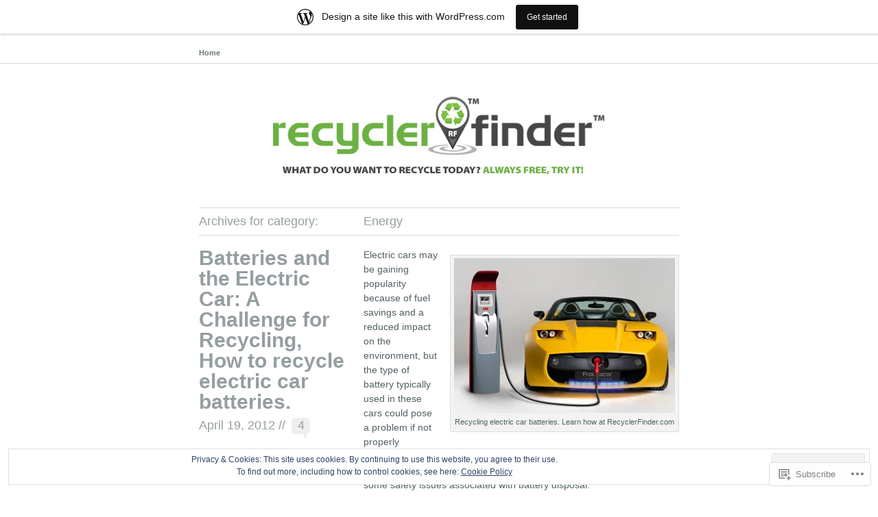

--- FILE ---
content_type: text/html; charset=UTF-8
request_url: https://recyclerfinder.wordpress.com/category/energy/
body_size: 33143
content:
<!DOCTYPE html PUBLIC "-//W3C//DTD XHTML 1.1//EN" "http://www.w3.org/TR/xhtml11/DTD/xhtml11.dtd">
<!--[if lte IE 7]>
<html xmlns="http://www.w3.org/1999/xhtml" lang="en" class="lteIE7">
<![endif]-->
<!--[if (gt IE 7) | (!IE)]><!-->
<html xmlns="http://www.w3.org/1999/xhtml" lang="en">
<!--<![endif]-->

<head profile="http://gmpg.org/xfn/11">
	<meta http-equiv="Content-Type" content="text/html; charset=UTF-8" />

	<title>Energy | recyclerfinder</title>
	<link rel="pingback" href="https://recyclerfinder.wordpress.com/xmlrpc.php" />

	<meta name='robots' content='max-image-preview:large' />
<link rel='dns-prefetch' href='//s0.wp.com' />
<link rel='dns-prefetch' href='//af.pubmine.com' />
<link rel="alternate" type="application/rss+xml" title="recyclerfinder &raquo; Feed" href="https://recyclerfinder.wordpress.com/feed/" />
<link rel="alternate" type="application/rss+xml" title="recyclerfinder &raquo; Comments Feed" href="https://recyclerfinder.wordpress.com/comments/feed/" />
<link rel="alternate" type="application/rss+xml" title="recyclerfinder &raquo; Energy Category Feed" href="https://recyclerfinder.wordpress.com/category/energy/feed/" />
	<script type="text/javascript">
		/* <![CDATA[ */
		function addLoadEvent(func) {
			var oldonload = window.onload;
			if (typeof window.onload != 'function') {
				window.onload = func;
			} else {
				window.onload = function () {
					oldonload();
					func();
				}
			}
		}
		/* ]]> */
	</script>
	<link crossorigin='anonymous' rel='stylesheet' id='all-css-0-1' href='/_static/??-eJxljd0KwjAMhV/IGocy8UJ8lq6LJVualiVl7O03QWXi5fn7DszFhSyGYpCqK1wjicJMfURTwLqleSR07GcwTIW9oYLawngMqgfYATrO8YtIfhrRSKLr/ARb9df5G+/eB7Tiw/jWoFUg5b7ydkzyJCFDp2HKzB+9vHCPdG+ubdNeTrf2PKx2K1Fv&cssminify=yes' type='text/css' media='all' />
<style id='wp-emoji-styles-inline-css'>

	img.wp-smiley, img.emoji {
		display: inline !important;
		border: none !important;
		box-shadow: none !important;
		height: 1em !important;
		width: 1em !important;
		margin: 0 0.07em !important;
		vertical-align: -0.1em !important;
		background: none !important;
		padding: 0 !important;
	}
/*# sourceURL=wp-emoji-styles-inline-css */
</style>
<link crossorigin='anonymous' rel='stylesheet' id='all-css-2-1' href='/wp-content/plugins/gutenberg-core/v22.4.2/build/styles/block-library/style.min.css?m=1769608164i&cssminify=yes' type='text/css' media='all' />
<style id='wp-block-library-inline-css'>
.has-text-align-justify {
	text-align:justify;
}
.has-text-align-justify{text-align:justify;}

/*# sourceURL=wp-block-library-inline-css */
</style><style id='global-styles-inline-css'>
:root{--wp--preset--aspect-ratio--square: 1;--wp--preset--aspect-ratio--4-3: 4/3;--wp--preset--aspect-ratio--3-4: 3/4;--wp--preset--aspect-ratio--3-2: 3/2;--wp--preset--aspect-ratio--2-3: 2/3;--wp--preset--aspect-ratio--16-9: 16/9;--wp--preset--aspect-ratio--9-16: 9/16;--wp--preset--color--black: #000000;--wp--preset--color--cyan-bluish-gray: #abb8c3;--wp--preset--color--white: #ffffff;--wp--preset--color--pale-pink: #f78da7;--wp--preset--color--vivid-red: #cf2e2e;--wp--preset--color--luminous-vivid-orange: #ff6900;--wp--preset--color--luminous-vivid-amber: #fcb900;--wp--preset--color--light-green-cyan: #7bdcb5;--wp--preset--color--vivid-green-cyan: #00d084;--wp--preset--color--pale-cyan-blue: #8ed1fc;--wp--preset--color--vivid-cyan-blue: #0693e3;--wp--preset--color--vivid-purple: #9b51e0;--wp--preset--gradient--vivid-cyan-blue-to-vivid-purple: linear-gradient(135deg,rgb(6,147,227) 0%,rgb(155,81,224) 100%);--wp--preset--gradient--light-green-cyan-to-vivid-green-cyan: linear-gradient(135deg,rgb(122,220,180) 0%,rgb(0,208,130) 100%);--wp--preset--gradient--luminous-vivid-amber-to-luminous-vivid-orange: linear-gradient(135deg,rgb(252,185,0) 0%,rgb(255,105,0) 100%);--wp--preset--gradient--luminous-vivid-orange-to-vivid-red: linear-gradient(135deg,rgb(255,105,0) 0%,rgb(207,46,46) 100%);--wp--preset--gradient--very-light-gray-to-cyan-bluish-gray: linear-gradient(135deg,rgb(238,238,238) 0%,rgb(169,184,195) 100%);--wp--preset--gradient--cool-to-warm-spectrum: linear-gradient(135deg,rgb(74,234,220) 0%,rgb(151,120,209) 20%,rgb(207,42,186) 40%,rgb(238,44,130) 60%,rgb(251,105,98) 80%,rgb(254,248,76) 100%);--wp--preset--gradient--blush-light-purple: linear-gradient(135deg,rgb(255,206,236) 0%,rgb(152,150,240) 100%);--wp--preset--gradient--blush-bordeaux: linear-gradient(135deg,rgb(254,205,165) 0%,rgb(254,45,45) 50%,rgb(107,0,62) 100%);--wp--preset--gradient--luminous-dusk: linear-gradient(135deg,rgb(255,203,112) 0%,rgb(199,81,192) 50%,rgb(65,88,208) 100%);--wp--preset--gradient--pale-ocean: linear-gradient(135deg,rgb(255,245,203) 0%,rgb(182,227,212) 50%,rgb(51,167,181) 100%);--wp--preset--gradient--electric-grass: linear-gradient(135deg,rgb(202,248,128) 0%,rgb(113,206,126) 100%);--wp--preset--gradient--midnight: linear-gradient(135deg,rgb(2,3,129) 0%,rgb(40,116,252) 100%);--wp--preset--font-size--small: 13px;--wp--preset--font-size--medium: 20px;--wp--preset--font-size--large: 36px;--wp--preset--font-size--x-large: 42px;--wp--preset--font-family--albert-sans: 'Albert Sans', sans-serif;--wp--preset--font-family--alegreya: Alegreya, serif;--wp--preset--font-family--arvo: Arvo, serif;--wp--preset--font-family--bodoni-moda: 'Bodoni Moda', serif;--wp--preset--font-family--bricolage-grotesque: 'Bricolage Grotesque', sans-serif;--wp--preset--font-family--cabin: Cabin, sans-serif;--wp--preset--font-family--chivo: Chivo, sans-serif;--wp--preset--font-family--commissioner: Commissioner, sans-serif;--wp--preset--font-family--cormorant: Cormorant, serif;--wp--preset--font-family--courier-prime: 'Courier Prime', monospace;--wp--preset--font-family--crimson-pro: 'Crimson Pro', serif;--wp--preset--font-family--dm-mono: 'DM Mono', monospace;--wp--preset--font-family--dm-sans: 'DM Sans', sans-serif;--wp--preset--font-family--dm-serif-display: 'DM Serif Display', serif;--wp--preset--font-family--domine: Domine, serif;--wp--preset--font-family--eb-garamond: 'EB Garamond', serif;--wp--preset--font-family--epilogue: Epilogue, sans-serif;--wp--preset--font-family--fahkwang: Fahkwang, sans-serif;--wp--preset--font-family--figtree: Figtree, sans-serif;--wp--preset--font-family--fira-sans: 'Fira Sans', sans-serif;--wp--preset--font-family--fjalla-one: 'Fjalla One', sans-serif;--wp--preset--font-family--fraunces: Fraunces, serif;--wp--preset--font-family--gabarito: Gabarito, system-ui;--wp--preset--font-family--ibm-plex-mono: 'IBM Plex Mono', monospace;--wp--preset--font-family--ibm-plex-sans: 'IBM Plex Sans', sans-serif;--wp--preset--font-family--ibarra-real-nova: 'Ibarra Real Nova', serif;--wp--preset--font-family--instrument-serif: 'Instrument Serif', serif;--wp--preset--font-family--inter: Inter, sans-serif;--wp--preset--font-family--josefin-sans: 'Josefin Sans', sans-serif;--wp--preset--font-family--jost: Jost, sans-serif;--wp--preset--font-family--libre-baskerville: 'Libre Baskerville', serif;--wp--preset--font-family--libre-franklin: 'Libre Franklin', sans-serif;--wp--preset--font-family--literata: Literata, serif;--wp--preset--font-family--lora: Lora, serif;--wp--preset--font-family--merriweather: Merriweather, serif;--wp--preset--font-family--montserrat: Montserrat, sans-serif;--wp--preset--font-family--newsreader: Newsreader, serif;--wp--preset--font-family--noto-sans-mono: 'Noto Sans Mono', sans-serif;--wp--preset--font-family--nunito: Nunito, sans-serif;--wp--preset--font-family--open-sans: 'Open Sans', sans-serif;--wp--preset--font-family--overpass: Overpass, sans-serif;--wp--preset--font-family--pt-serif: 'PT Serif', serif;--wp--preset--font-family--petrona: Petrona, serif;--wp--preset--font-family--piazzolla: Piazzolla, serif;--wp--preset--font-family--playfair-display: 'Playfair Display', serif;--wp--preset--font-family--plus-jakarta-sans: 'Plus Jakarta Sans', sans-serif;--wp--preset--font-family--poppins: Poppins, sans-serif;--wp--preset--font-family--raleway: Raleway, sans-serif;--wp--preset--font-family--roboto: Roboto, sans-serif;--wp--preset--font-family--roboto-slab: 'Roboto Slab', serif;--wp--preset--font-family--rubik: Rubik, sans-serif;--wp--preset--font-family--rufina: Rufina, serif;--wp--preset--font-family--sora: Sora, sans-serif;--wp--preset--font-family--source-sans-3: 'Source Sans 3', sans-serif;--wp--preset--font-family--source-serif-4: 'Source Serif 4', serif;--wp--preset--font-family--space-mono: 'Space Mono', monospace;--wp--preset--font-family--syne: Syne, sans-serif;--wp--preset--font-family--texturina: Texturina, serif;--wp--preset--font-family--urbanist: Urbanist, sans-serif;--wp--preset--font-family--work-sans: 'Work Sans', sans-serif;--wp--preset--spacing--20: 0.44rem;--wp--preset--spacing--30: 0.67rem;--wp--preset--spacing--40: 1rem;--wp--preset--spacing--50: 1.5rem;--wp--preset--spacing--60: 2.25rem;--wp--preset--spacing--70: 3.38rem;--wp--preset--spacing--80: 5.06rem;--wp--preset--shadow--natural: 6px 6px 9px rgba(0, 0, 0, 0.2);--wp--preset--shadow--deep: 12px 12px 50px rgba(0, 0, 0, 0.4);--wp--preset--shadow--sharp: 6px 6px 0px rgba(0, 0, 0, 0.2);--wp--preset--shadow--outlined: 6px 6px 0px -3px rgb(255, 255, 255), 6px 6px rgb(0, 0, 0);--wp--preset--shadow--crisp: 6px 6px 0px rgb(0, 0, 0);}:where(body) { margin: 0; }:where(.is-layout-flex){gap: 0.5em;}:where(.is-layout-grid){gap: 0.5em;}body .is-layout-flex{display: flex;}.is-layout-flex{flex-wrap: wrap;align-items: center;}.is-layout-flex > :is(*, div){margin: 0;}body .is-layout-grid{display: grid;}.is-layout-grid > :is(*, div){margin: 0;}body{padding-top: 0px;padding-right: 0px;padding-bottom: 0px;padding-left: 0px;}:root :where(.wp-element-button, .wp-block-button__link){background-color: #32373c;border-width: 0;color: #fff;font-family: inherit;font-size: inherit;font-style: inherit;font-weight: inherit;letter-spacing: inherit;line-height: inherit;padding-top: calc(0.667em + 2px);padding-right: calc(1.333em + 2px);padding-bottom: calc(0.667em + 2px);padding-left: calc(1.333em + 2px);text-decoration: none;text-transform: inherit;}.has-black-color{color: var(--wp--preset--color--black) !important;}.has-cyan-bluish-gray-color{color: var(--wp--preset--color--cyan-bluish-gray) !important;}.has-white-color{color: var(--wp--preset--color--white) !important;}.has-pale-pink-color{color: var(--wp--preset--color--pale-pink) !important;}.has-vivid-red-color{color: var(--wp--preset--color--vivid-red) !important;}.has-luminous-vivid-orange-color{color: var(--wp--preset--color--luminous-vivid-orange) !important;}.has-luminous-vivid-amber-color{color: var(--wp--preset--color--luminous-vivid-amber) !important;}.has-light-green-cyan-color{color: var(--wp--preset--color--light-green-cyan) !important;}.has-vivid-green-cyan-color{color: var(--wp--preset--color--vivid-green-cyan) !important;}.has-pale-cyan-blue-color{color: var(--wp--preset--color--pale-cyan-blue) !important;}.has-vivid-cyan-blue-color{color: var(--wp--preset--color--vivid-cyan-blue) !important;}.has-vivid-purple-color{color: var(--wp--preset--color--vivid-purple) !important;}.has-black-background-color{background-color: var(--wp--preset--color--black) !important;}.has-cyan-bluish-gray-background-color{background-color: var(--wp--preset--color--cyan-bluish-gray) !important;}.has-white-background-color{background-color: var(--wp--preset--color--white) !important;}.has-pale-pink-background-color{background-color: var(--wp--preset--color--pale-pink) !important;}.has-vivid-red-background-color{background-color: var(--wp--preset--color--vivid-red) !important;}.has-luminous-vivid-orange-background-color{background-color: var(--wp--preset--color--luminous-vivid-orange) !important;}.has-luminous-vivid-amber-background-color{background-color: var(--wp--preset--color--luminous-vivid-amber) !important;}.has-light-green-cyan-background-color{background-color: var(--wp--preset--color--light-green-cyan) !important;}.has-vivid-green-cyan-background-color{background-color: var(--wp--preset--color--vivid-green-cyan) !important;}.has-pale-cyan-blue-background-color{background-color: var(--wp--preset--color--pale-cyan-blue) !important;}.has-vivid-cyan-blue-background-color{background-color: var(--wp--preset--color--vivid-cyan-blue) !important;}.has-vivid-purple-background-color{background-color: var(--wp--preset--color--vivid-purple) !important;}.has-black-border-color{border-color: var(--wp--preset--color--black) !important;}.has-cyan-bluish-gray-border-color{border-color: var(--wp--preset--color--cyan-bluish-gray) !important;}.has-white-border-color{border-color: var(--wp--preset--color--white) !important;}.has-pale-pink-border-color{border-color: var(--wp--preset--color--pale-pink) !important;}.has-vivid-red-border-color{border-color: var(--wp--preset--color--vivid-red) !important;}.has-luminous-vivid-orange-border-color{border-color: var(--wp--preset--color--luminous-vivid-orange) !important;}.has-luminous-vivid-amber-border-color{border-color: var(--wp--preset--color--luminous-vivid-amber) !important;}.has-light-green-cyan-border-color{border-color: var(--wp--preset--color--light-green-cyan) !important;}.has-vivid-green-cyan-border-color{border-color: var(--wp--preset--color--vivid-green-cyan) !important;}.has-pale-cyan-blue-border-color{border-color: var(--wp--preset--color--pale-cyan-blue) !important;}.has-vivid-cyan-blue-border-color{border-color: var(--wp--preset--color--vivid-cyan-blue) !important;}.has-vivid-purple-border-color{border-color: var(--wp--preset--color--vivid-purple) !important;}.has-vivid-cyan-blue-to-vivid-purple-gradient-background{background: var(--wp--preset--gradient--vivid-cyan-blue-to-vivid-purple) !important;}.has-light-green-cyan-to-vivid-green-cyan-gradient-background{background: var(--wp--preset--gradient--light-green-cyan-to-vivid-green-cyan) !important;}.has-luminous-vivid-amber-to-luminous-vivid-orange-gradient-background{background: var(--wp--preset--gradient--luminous-vivid-amber-to-luminous-vivid-orange) !important;}.has-luminous-vivid-orange-to-vivid-red-gradient-background{background: var(--wp--preset--gradient--luminous-vivid-orange-to-vivid-red) !important;}.has-very-light-gray-to-cyan-bluish-gray-gradient-background{background: var(--wp--preset--gradient--very-light-gray-to-cyan-bluish-gray) !important;}.has-cool-to-warm-spectrum-gradient-background{background: var(--wp--preset--gradient--cool-to-warm-spectrum) !important;}.has-blush-light-purple-gradient-background{background: var(--wp--preset--gradient--blush-light-purple) !important;}.has-blush-bordeaux-gradient-background{background: var(--wp--preset--gradient--blush-bordeaux) !important;}.has-luminous-dusk-gradient-background{background: var(--wp--preset--gradient--luminous-dusk) !important;}.has-pale-ocean-gradient-background{background: var(--wp--preset--gradient--pale-ocean) !important;}.has-electric-grass-gradient-background{background: var(--wp--preset--gradient--electric-grass) !important;}.has-midnight-gradient-background{background: var(--wp--preset--gradient--midnight) !important;}.has-small-font-size{font-size: var(--wp--preset--font-size--small) !important;}.has-medium-font-size{font-size: var(--wp--preset--font-size--medium) !important;}.has-large-font-size{font-size: var(--wp--preset--font-size--large) !important;}.has-x-large-font-size{font-size: var(--wp--preset--font-size--x-large) !important;}.has-albert-sans-font-family{font-family: var(--wp--preset--font-family--albert-sans) !important;}.has-alegreya-font-family{font-family: var(--wp--preset--font-family--alegreya) !important;}.has-arvo-font-family{font-family: var(--wp--preset--font-family--arvo) !important;}.has-bodoni-moda-font-family{font-family: var(--wp--preset--font-family--bodoni-moda) !important;}.has-bricolage-grotesque-font-family{font-family: var(--wp--preset--font-family--bricolage-grotesque) !important;}.has-cabin-font-family{font-family: var(--wp--preset--font-family--cabin) !important;}.has-chivo-font-family{font-family: var(--wp--preset--font-family--chivo) !important;}.has-commissioner-font-family{font-family: var(--wp--preset--font-family--commissioner) !important;}.has-cormorant-font-family{font-family: var(--wp--preset--font-family--cormorant) !important;}.has-courier-prime-font-family{font-family: var(--wp--preset--font-family--courier-prime) !important;}.has-crimson-pro-font-family{font-family: var(--wp--preset--font-family--crimson-pro) !important;}.has-dm-mono-font-family{font-family: var(--wp--preset--font-family--dm-mono) !important;}.has-dm-sans-font-family{font-family: var(--wp--preset--font-family--dm-sans) !important;}.has-dm-serif-display-font-family{font-family: var(--wp--preset--font-family--dm-serif-display) !important;}.has-domine-font-family{font-family: var(--wp--preset--font-family--domine) !important;}.has-eb-garamond-font-family{font-family: var(--wp--preset--font-family--eb-garamond) !important;}.has-epilogue-font-family{font-family: var(--wp--preset--font-family--epilogue) !important;}.has-fahkwang-font-family{font-family: var(--wp--preset--font-family--fahkwang) !important;}.has-figtree-font-family{font-family: var(--wp--preset--font-family--figtree) !important;}.has-fira-sans-font-family{font-family: var(--wp--preset--font-family--fira-sans) !important;}.has-fjalla-one-font-family{font-family: var(--wp--preset--font-family--fjalla-one) !important;}.has-fraunces-font-family{font-family: var(--wp--preset--font-family--fraunces) !important;}.has-gabarito-font-family{font-family: var(--wp--preset--font-family--gabarito) !important;}.has-ibm-plex-mono-font-family{font-family: var(--wp--preset--font-family--ibm-plex-mono) !important;}.has-ibm-plex-sans-font-family{font-family: var(--wp--preset--font-family--ibm-plex-sans) !important;}.has-ibarra-real-nova-font-family{font-family: var(--wp--preset--font-family--ibarra-real-nova) !important;}.has-instrument-serif-font-family{font-family: var(--wp--preset--font-family--instrument-serif) !important;}.has-inter-font-family{font-family: var(--wp--preset--font-family--inter) !important;}.has-josefin-sans-font-family{font-family: var(--wp--preset--font-family--josefin-sans) !important;}.has-jost-font-family{font-family: var(--wp--preset--font-family--jost) !important;}.has-libre-baskerville-font-family{font-family: var(--wp--preset--font-family--libre-baskerville) !important;}.has-libre-franklin-font-family{font-family: var(--wp--preset--font-family--libre-franklin) !important;}.has-literata-font-family{font-family: var(--wp--preset--font-family--literata) !important;}.has-lora-font-family{font-family: var(--wp--preset--font-family--lora) !important;}.has-merriweather-font-family{font-family: var(--wp--preset--font-family--merriweather) !important;}.has-montserrat-font-family{font-family: var(--wp--preset--font-family--montserrat) !important;}.has-newsreader-font-family{font-family: var(--wp--preset--font-family--newsreader) !important;}.has-noto-sans-mono-font-family{font-family: var(--wp--preset--font-family--noto-sans-mono) !important;}.has-nunito-font-family{font-family: var(--wp--preset--font-family--nunito) !important;}.has-open-sans-font-family{font-family: var(--wp--preset--font-family--open-sans) !important;}.has-overpass-font-family{font-family: var(--wp--preset--font-family--overpass) !important;}.has-pt-serif-font-family{font-family: var(--wp--preset--font-family--pt-serif) !important;}.has-petrona-font-family{font-family: var(--wp--preset--font-family--petrona) !important;}.has-piazzolla-font-family{font-family: var(--wp--preset--font-family--piazzolla) !important;}.has-playfair-display-font-family{font-family: var(--wp--preset--font-family--playfair-display) !important;}.has-plus-jakarta-sans-font-family{font-family: var(--wp--preset--font-family--plus-jakarta-sans) !important;}.has-poppins-font-family{font-family: var(--wp--preset--font-family--poppins) !important;}.has-raleway-font-family{font-family: var(--wp--preset--font-family--raleway) !important;}.has-roboto-font-family{font-family: var(--wp--preset--font-family--roboto) !important;}.has-roboto-slab-font-family{font-family: var(--wp--preset--font-family--roboto-slab) !important;}.has-rubik-font-family{font-family: var(--wp--preset--font-family--rubik) !important;}.has-rufina-font-family{font-family: var(--wp--preset--font-family--rufina) !important;}.has-sora-font-family{font-family: var(--wp--preset--font-family--sora) !important;}.has-source-sans-3-font-family{font-family: var(--wp--preset--font-family--source-sans-3) !important;}.has-source-serif-4-font-family{font-family: var(--wp--preset--font-family--source-serif-4) !important;}.has-space-mono-font-family{font-family: var(--wp--preset--font-family--space-mono) !important;}.has-syne-font-family{font-family: var(--wp--preset--font-family--syne) !important;}.has-texturina-font-family{font-family: var(--wp--preset--font-family--texturina) !important;}.has-urbanist-font-family{font-family: var(--wp--preset--font-family--urbanist) !important;}.has-work-sans-font-family{font-family: var(--wp--preset--font-family--work-sans) !important;}
/*# sourceURL=global-styles-inline-css */
</style>

<style id='classic-theme-styles-inline-css'>
.wp-block-button__link{background-color:#32373c;border-radius:9999px;box-shadow:none;color:#fff;font-size:1.125em;padding:calc(.667em + 2px) calc(1.333em + 2px);text-decoration:none}.wp-block-file__button{background:#32373c;color:#fff}.wp-block-accordion-heading{margin:0}.wp-block-accordion-heading__toggle{background-color:inherit!important;color:inherit!important}.wp-block-accordion-heading__toggle:not(:focus-visible){outline:none}.wp-block-accordion-heading__toggle:focus,.wp-block-accordion-heading__toggle:hover{background-color:inherit!important;border:none;box-shadow:none;color:inherit;padding:var(--wp--preset--spacing--20,1em) 0;text-decoration:none}.wp-block-accordion-heading__toggle:focus-visible{outline:auto;outline-offset:0}
/*# sourceURL=/wp-content/plugins/gutenberg-core/v22.4.2/build/styles/block-library/classic.min.css */
</style>
<link crossorigin='anonymous' rel='stylesheet' id='all-css-4-1' href='/_static/??[base64]/gSc=&cssminify=yes' type='text/css' media='all' />
<link crossorigin='anonymous' rel='stylesheet' id='print-css-5-1' href='/wp-content/mu-plugins/global-print/global-print.css?m=1465851035i&cssminify=yes' type='text/css' media='print' />
<style id='jetpack-global-styles-frontend-style-inline-css'>
:root { --font-headings: unset; --font-base: unset; --font-headings-default: -apple-system,BlinkMacSystemFont,"Segoe UI",Roboto,Oxygen-Sans,Ubuntu,Cantarell,"Helvetica Neue",sans-serif; --font-base-default: -apple-system,BlinkMacSystemFont,"Segoe UI",Roboto,Oxygen-Sans,Ubuntu,Cantarell,"Helvetica Neue",sans-serif;}
/*# sourceURL=jetpack-global-styles-frontend-style-inline-css */
</style>
<link crossorigin='anonymous' rel='stylesheet' id='all-css-8-1' href='/wp-content/themes/h4/global.css?m=1420737423i&cssminify=yes' type='text/css' media='all' />
<script type="text/javascript" id="wpcom-actionbar-placeholder-js-extra">
/* <![CDATA[ */
var actionbardata = {"siteID":"31137707","postID":"0","siteURL":"https://recyclerfinder.wordpress.com","xhrURL":"https://recyclerfinder.wordpress.com/wp-admin/admin-ajax.php","nonce":"568a300120","isLoggedIn":"","statusMessage":"","subsEmailDefault":"instantly","proxyScriptUrl":"https://s0.wp.com/wp-content/js/wpcom-proxy-request.js?m=1513050504i&amp;ver=20211021","i18n":{"followedText":"New posts from this site will now appear in your \u003Ca href=\"https://wordpress.com/reader\"\u003EReader\u003C/a\u003E","foldBar":"Collapse this bar","unfoldBar":"Expand this bar","shortLinkCopied":"Shortlink copied to clipboard."}};
//# sourceURL=wpcom-actionbar-placeholder-js-extra
/* ]]> */
</script>
<script type="text/javascript" id="jetpack-mu-wpcom-settings-js-before">
/* <![CDATA[ */
var JETPACK_MU_WPCOM_SETTINGS = {"assetsUrl":"https://s0.wp.com/wp-content/mu-plugins/jetpack-mu-wpcom-plugin/sun/jetpack_vendor/automattic/jetpack-mu-wpcom/src/build/"};
//# sourceURL=jetpack-mu-wpcom-settings-js-before
/* ]]> */
</script>
<script crossorigin='anonymous' type='text/javascript'  src='/_static/??/wp-content/js/rlt-proxy.js,/wp-content/blog-plugins/wordads-classes/js/cmp/v2/cmp-non-gdpr.js?m=1720530689j'></script>
<script type="text/javascript" id="rlt-proxy-js-after">
/* <![CDATA[ */
	rltInitialize( {"token":null,"iframeOrigins":["https:\/\/widgets.wp.com"]} );
//# sourceURL=rlt-proxy-js-after
/* ]]> */
</script>
<link rel="EditURI" type="application/rsd+xml" title="RSD" href="https://recyclerfinder.wordpress.com/xmlrpc.php?rsd" />
<meta name="generator" content="WordPress.com" />

<!-- Jetpack Open Graph Tags -->
<meta property="og:type" content="website" />
<meta property="og:title" content="Energy &#8211; recyclerfinder" />
<meta property="og:url" content="https://recyclerfinder.wordpress.com/category/energy/" />
<meta property="og:site_name" content="recyclerfinder" />
<meta property="og:image" content="https://secure.gravatar.com/blavatar/3e265c9a603a44961d4585310b08b234a633ae12892814a39430cb3d99e20563?s=200&#038;ts=1769907027" />
<meta property="og:image:width" content="200" />
<meta property="og:image:height" content="200" />
<meta property="og:image:alt" content="" />
<meta property="og:locale" content="en_US" />
<meta property="fb:app_id" content="249643311490" />

<!-- End Jetpack Open Graph Tags -->
<link rel="shortcut icon" type="image/x-icon" href="https://secure.gravatar.com/blavatar/3e265c9a603a44961d4585310b08b234a633ae12892814a39430cb3d99e20563?s=32" sizes="16x16" />
<link rel="icon" type="image/x-icon" href="https://secure.gravatar.com/blavatar/3e265c9a603a44961d4585310b08b234a633ae12892814a39430cb3d99e20563?s=32" sizes="16x16" />
<link rel="apple-touch-icon" href="https://secure.gravatar.com/blavatar/3e265c9a603a44961d4585310b08b234a633ae12892814a39430cb3d99e20563?s=114" />
<link rel='openid.server' href='https://recyclerfinder.wordpress.com/?openidserver=1' />
<link rel='openid.delegate' href='https://recyclerfinder.wordpress.com/' />
<link rel="search" type="application/opensearchdescription+xml" href="https://recyclerfinder.wordpress.com/osd.xml" title="recyclerfinder" />
<link rel="search" type="application/opensearchdescription+xml" href="https://s1.wp.com/opensearch.xml" title="WordPress.com" />
<style type="text/css">.recentcomments a{display:inline !important;padding:0 !important;margin:0 !important;}</style>		<style type="text/css">
			.recentcomments a {
				display: inline !important;
				padding: 0 !important;
				margin: 0 !important;
			}

			table.recentcommentsavatartop img.avatar, table.recentcommentsavatarend img.avatar {
				border: 0px;
				margin: 0;
			}

			table.recentcommentsavatartop a, table.recentcommentsavatarend a {
				border: 0px !important;
				background-color: transparent !important;
			}

			td.recentcommentsavatarend, td.recentcommentsavatartop {
				padding: 0px 0px 1px 0px;
				margin: 0px;
			}

			td.recentcommentstextend {
				border: none !important;
				padding: 0px 0px 2px 10px;
			}

			.rtl td.recentcommentstextend {
				padding: 0px 10px 2px 0px;
			}

			td.recentcommentstexttop {
				border: none;
				padding: 0px 0px 0px 10px;
			}

			.rtl td.recentcommentstexttop {
				padding: 0px 10px 0px 0px;
			}
		</style>
		<meta name="description" content="Posts about Energy written by recyclerfinder" />
<style type="text/css">
#header img {
	margin: 2em 0 0 0;
}
	#header img {
		margin: -144px 0 0 0;
	}
	.blog-name a {
		display: block;
		text-indent: -9000px;
		width: 700px;
		height: 144px;
	}
	.description {
		position: absolute;
		left: -9999px;
	}
</style>
<script type="text/javascript">
/* <![CDATA[ */
var wa_client = {}; wa_client.cmd = []; wa_client.config = { 'blog_id': 31137707, 'blog_language': 'en', 'is_wordads': false, 'hosting_type': 0, 'afp_account_id': null, 'afp_host_id': 5038568878849053, 'theme': 'pub/wu-wei', '_': { 'title': 'Advertisement', 'privacy_settings': 'Privacy Settings' }, 'formats': [ 'belowpost', 'bottom_sticky', 'sidebar_sticky_right', 'sidebar', 'gutenberg_rectangle', 'gutenberg_leaderboard', 'gutenberg_mobile_leaderboard', 'gutenberg_skyscraper' ] };
/* ]]> */
</script>
		<script type="text/javascript">

			window.doNotSellCallback = function() {

				var linkElements = [
					'a[href="https://wordpress.com/?ref=footer_blog"]',
					'a[href="https://wordpress.com/?ref=footer_website"]',
					'a[href="https://wordpress.com/?ref=vertical_footer"]',
					'a[href^="https://wordpress.com/?ref=footer_segment_"]',
				].join(',');

				var dnsLink = document.createElement( 'a' );
				dnsLink.href = 'https://wordpress.com/advertising-program-optout/';
				dnsLink.classList.add( 'do-not-sell-link' );
				dnsLink.rel = 'nofollow';
				dnsLink.style.marginLeft = '0.5em';
				dnsLink.textContent = 'Do Not Sell or Share My Personal Information';

				var creditLinks = document.querySelectorAll( linkElements );

				if ( 0 === creditLinks.length ) {
					return false;
				}

				Array.prototype.forEach.call( creditLinks, function( el ) {
					el.insertAdjacentElement( 'afterend', dnsLink );
				});

				return true;
			};

		</script>
		<script type="text/javascript">
	window.google_analytics_uacct = "UA-52447-2";
</script>

<script type="text/javascript">
	var _gaq = _gaq || [];
	_gaq.push(['_setAccount', 'UA-52447-2']);
	_gaq.push(['_gat._anonymizeIp']);
	_gaq.push(['_setDomainName', 'wordpress.com']);
	_gaq.push(['_initData']);
	_gaq.push(['_trackPageview']);

	(function() {
		var ga = document.createElement('script'); ga.type = 'text/javascript'; ga.async = true;
		ga.src = ('https:' == document.location.protocol ? 'https://ssl' : 'http://www') + '.google-analytics.com/ga.js';
		(document.getElementsByTagName('head')[0] || document.getElementsByTagName('body')[0]).appendChild(ga);
	})();
</script>
<link crossorigin='anonymous' rel='stylesheet' id='all-css-0-3' href='/_static/??-eJydzNEKwjAMheEXsoapc+xCfBSpWRjd0rQ0DWNvL8LmpYiX/+HwwZIdJqkkFaK5zDYGUZioZo/z1qAm8AiC8OSEs4IuIVM5ouoBfgZiGoxJAX1JpsSfzz786dXANLjRM1NZv9Xbv8db07XnU9dfL+30AlHOX2M=&cssminify=yes' type='text/css' media='all' />
</head>

<body id="top" class="archive category category-energy category-1212 wp-theme-pubwu-wei customizer-styles-applied jetpack-reblog-enabled has-marketing-bar has-marketing-bar-theme-wu-wei">

	<div class="full-column">

		<div class="center-column">

			<div class="menu menu-main"><ul>
<li ><a href="https://recyclerfinder.wordpress.com/">Home</a></li></ul></div>

			<div class="clearboth"><!-- --></div>

		</div>

	</div>

<div class="center-column">

	<div id="header">

		<div class="blog-name"><a href="https://recyclerfinder.wordpress.com/">recyclerfinder</a></div>
		<div class="description">Find Recycling Facilities</div>

				<a href="https://recyclerfinder.wordpress.com/"><img src="https://recyclerfinder.wordpress.com/wp-content/uploads/2012/01/recycler-finder-word-press.jpg" width="700" height="144" alt="" /></a>
		
	</div>
<div id="content">
		
 	  
		<div class="pagetitle">
		Archives for category: <span>Energy</span>		</div>

			<div class="navigation">
				<div class="alignleft"><a href="https://recyclerfinder.wordpress.com/category/energy/page/2/" >&laquo; Older Entries</a></div>
				<div class="alignright"></div>
				<div class="clearboth"><!-- --></div>
			</div>

		
			
<div class="post-321 post type-post status-publish format-standard hentry category-airlines category-amusement-park category-apparel category-automotive category-beauty category-bras category-business category-city category-clothing category-coffee-and-tea category-drugs category-earth category-education category-elelctric-vehicles category-energy category-environment category-ewaste category-eye-wear category-fashion category-food-2 category-football category-game category-golf category-green-living category-green-vehicle category-hawaii category-health category-holidays category-home-and-garden category-hygene category-landfill category-lifestyle category-lingerie category-make-up category-making-money category-men category-models category-money category-music category-nfl category-oil category-online-gaming category-party category-pets category-pharmaceuticals category-plastic category-prescriptions category-prison category-recycling category-recycling-electronics category-san-francisco category-schools category-shoes category-smoking category-soap category-solar category-state category-technology category-telecommunication category-tires category-transportation category-uncategorized category-vending category-waste category-water category-wedding category-women tag-automobile tag-batteries tag-battery-recycling tag-car tag-car-battery tag-car-battery-recycling tag-commute tag-commuting tag-electric-transportation tag-electric-vehicles tag-green-vehicle-2 tag-how-to-recycle-car-batteries tag-recycle tag-recycler tag-recycling-2 tag-recycling-electric-car-batteries tag-transportation-2" id="post-321">

	<div class="post-info">

		<h1><a href="https://recyclerfinder.wordpress.com/2012/04/19/batteries-and-the-electric-car-a-challenge-for-recycling-how-to-recycle-electric-car-batteries/" rel="bookmark">Batteries and the Electric Car: A Challenge for Recycling, How to recycle electric car batteries.</a></h1>
				<div class="timestamp"><a href="https://recyclerfinder.wordpress.com/2012/04/19/batteries-and-the-electric-car-a-challenge-for-recycling-how-to-recycle-electric-car-batteries/" rel="bookmark" title="Permalink to Batteries and the Electric Car: A Challenge for Recycling, How to recycle electric car batteries.">April 19, 2012</a> //</div> <div class="comment-bubble"><a href="https://recyclerfinder.wordpress.com/2012/04/19/batteries-and-the-electric-car-a-challenge-for-recycling-how-to-recycle-electric-car-batteries/#comments">4</a></a></div>		<div class="clearboth"><!-- --></div>

		
	</div>

	<div class="post-content">
		<div id="textpreview">
<div data-shortcode="caption" id="attachment_323" style="width: 332px" class="wp-caption alignright"><a href="http://recyclerfinder.com"><img aria-describedby="caption-attachment-323" data-attachment-id="323" data-permalink="https://recyclerfinder.wordpress.com/2012/04/19/batteries-and-the-electric-car-a-challenge-for-recycling-how-to-recycle-electric-car-batteries/electric-car-battery-recycling-recycler-finder/" data-orig-file="https://recyclerfinder.wordpress.com/wp-content/uploads/2012/04/electric-car-battery-recycling-recycler-finder.jpg" data-orig-size="2959,2083" data-comments-opened="1" data-image-meta="{&quot;aperture&quot;:&quot;0&quot;,&quot;credit&quot;:&quot;&quot;,&quot;camera&quot;:&quot;&quot;,&quot;caption&quot;:&quot;&quot;,&quot;created_timestamp&quot;:&quot;0&quot;,&quot;copyright&quot;:&quot;&quot;,&quot;focal_length&quot;:&quot;0&quot;,&quot;iso&quot;:&quot;0&quot;,&quot;shutter_speed&quot;:&quot;0&quot;,&quot;title&quot;:&quot;&quot;}" data-image-title="electric car battery recycling recycler finder" data-image-description="" data-image-caption="&lt;p&gt;Recycling electric car batteries. Learn how at RecyclerFinder.com&lt;/p&gt;
" data-medium-file="https://recyclerfinder.wordpress.com/wp-content/uploads/2012/04/electric-car-battery-recycling-recycler-finder.jpg?w=300" data-large-file="https://recyclerfinder.wordpress.com/wp-content/uploads/2012/04/electric-car-battery-recycling-recycler-finder.jpg?w=460" class=" wp-image-323 " title="electric car battery recycling recycler finder" src="https://recyclerfinder.wordpress.com/wp-content/uploads/2012/04/electric-car-battery-recycling-recycler-finder.jpg?w=322&#038;h=226" alt="Electric car battery recycling" width="322" height="226" srcset="https://recyclerfinder.wordpress.com/wp-content/uploads/2012/04/electric-car-battery-recycling-recycler-finder.jpg?w=322&amp;h=227 322w, https://recyclerfinder.wordpress.com/wp-content/uploads/2012/04/electric-car-battery-recycling-recycler-finder.jpg?w=644&amp;h=453 644w, https://recyclerfinder.wordpress.com/wp-content/uploads/2012/04/electric-car-battery-recycling-recycler-finder.jpg?w=150&amp;h=106 150w, https://recyclerfinder.wordpress.com/wp-content/uploads/2012/04/electric-car-battery-recycling-recycler-finder.jpg?w=300&amp;h=211 300w" sizes="(max-width: 322px) 100vw, 322px" /></a><p id="caption-attachment-323" class="wp-caption-text">Recycling electric car batteries. Learn how at RecyclerFinder.com</p></div>
<p>Electric cars may be gaining popularity because of fuel savings and a reduced impact on the environment, but the type of battery typically used in these cars could pose a problem if not properly recycled. Not only is having a recycling program for batteries from electric cars good for the environment, but it helps consumers avoid some safety issues associated with battery disposal.</p>
<p><strong>Safety Issues</strong></p>
<p>The first consideration regarding an electric car battery is that it typically weighs about 550 pounds. This obviously poses a problem when the average driver is attempting to dispose of such a large item. A recycling program would allow consumers to take their used batteries to a place where the battery would be handled using the appropriate lifting equipment.</p>
<p>Much of the energy contained in the battery remains there even after the battery can no longer be used to power a vehicle. A safety hazard is posed by this storage of unused energy. Electric shock from the leftover charge may injure a person, and there is a significant fire risk.</p>
<p><strong>Established Used Electric Car Battery Programs</strong></p>
<p>There are some car companies that have already partnered with recyclers to allow consumers to recycle an electric car battery.</p>
<ul>
<li>Toxco operates a plant in Canada that specializes in using state-of-the-art technology to recycle lithium-ion batteries.</li>
<li>In Europe, car manufacturer Tesla has established its own program for allowing consumers to recycle a spent battery from an electric vehicle.</li>
<li>Toyota allows Prius owners to take the battery to the dealership to be recycled.</li>
</ul>
</div>
<div id="textpreview"><strong>How To Recycle a Used Electric Vehicle Battery</strong>Consumers should start by consulting the owner&#8217;s manual for their electric vehicle. Details on how to recycle a spent battery is likely to be found somewhere in the manual. If no information can be found, call a customer service representative.</p>
<p>Consumers can also contact a local recycling plant for a referral to a facility that can handle a large lithium-ion battery.</p>
<p>The bottom line is that electric cars cannot be considered fully green unless the manufacturer has established a way for consumers to recycle the battery.</p>
</div>
<div></div>
<div><strong>Find places to recycle batteries at <a title="Find places to recycle batteries at RecyclerFinder.com" href="http://www.recyclerfinder.com" target="_blank">RecyclerFinder.com</a>!</strong></div>

			</div>

	<div class="clearboth"><!-- --></div>

	<div class="post-meta-data">Tags <span><a href="https://recyclerfinder.wordpress.com/tag/automobile/" rel="tag">automobile</a>, <a href="https://recyclerfinder.wordpress.com/tag/batteries/" rel="tag">batteries</a>, <a href="https://recyclerfinder.wordpress.com/tag/battery-recycling/" rel="tag">battery recycling</a>, <a href="https://recyclerfinder.wordpress.com/tag/car/" rel="tag">car</a>, <a href="https://recyclerfinder.wordpress.com/tag/car-battery/" rel="tag">car battery</a>, <a href="https://recyclerfinder.wordpress.com/tag/car-battery-recycling/" rel="tag">car battery recycling</a>, <a href="https://recyclerfinder.wordpress.com/tag/commute/" rel="tag">commute</a>, <a href="https://recyclerfinder.wordpress.com/tag/commuting/" rel="tag">commuting</a>, <a href="https://recyclerfinder.wordpress.com/tag/electric-transportation/" rel="tag">electric transportation</a>, <a href="https://recyclerfinder.wordpress.com/tag/electric-vehicles/" rel="tag">electric vehicles</a>, <a href="https://recyclerfinder.wordpress.com/tag/green-vehicle-2/" rel="tag">green vehicle</a>, <a href="https://recyclerfinder.wordpress.com/tag/how-to-recycle-car-batteries/" rel="tag">how to recycle car batteries</a>, <a href="https://recyclerfinder.wordpress.com/tag/recycle/" rel="tag">recycle</a>, <a href="https://recyclerfinder.wordpress.com/tag/recycler/" rel="tag">recycler</a>, <a href="https://recyclerfinder.wordpress.com/tag/recycling-2/" rel="tag">recycling</a>, <a href="https://recyclerfinder.wordpress.com/tag/recycling-electric-car-batteries/" rel="tag">recycling electric car batteries</a>, <a href="https://recyclerfinder.wordpress.com/tag/transportation-2/" rel="tag">transportation</a></span></div>
	<div class="post-meta-data">Categories <span><a href="https://recyclerfinder.wordpress.com/category/airlines/" rel="category tag">Airlines</a>, <a href="https://recyclerfinder.wordpress.com/category/amusement-park/" rel="category tag">Amusement Park</a>, <a href="https://recyclerfinder.wordpress.com/category/apparel/" rel="category tag">Apparel</a>, <a href="https://recyclerfinder.wordpress.com/category/automotive/" rel="category tag">automotive</a>, <a href="https://recyclerfinder.wordpress.com/category/beauty/" rel="category tag">Beauty</a>, <a href="https://recyclerfinder.wordpress.com/category/bras/" rel="category tag">Bras</a>, <a href="https://recyclerfinder.wordpress.com/category/business/" rel="category tag">Business</a>, <a href="https://recyclerfinder.wordpress.com/category/city/" rel="category tag">city</a>, <a href="https://recyclerfinder.wordpress.com/category/clothing/" rel="category tag">Clothing</a>, <a href="https://recyclerfinder.wordpress.com/category/coffee-and-tea/" rel="category tag">Coffee and Tea</a>, <a href="https://recyclerfinder.wordpress.com/category/drugs/" rel="category tag">Drugs</a>, <a href="https://recyclerfinder.wordpress.com/category/earth/" rel="category tag">earth</a>, <a href="https://recyclerfinder.wordpress.com/category/education/" rel="category tag">Education</a>, <a href="https://recyclerfinder.wordpress.com/category/elelctric-vehicles/" rel="category tag">Elelctric Vehicles</a>, <a href="https://recyclerfinder.wordpress.com/category/energy/" rel="category tag">Energy</a>, <a href="https://recyclerfinder.wordpress.com/category/environment/" rel="category tag">Environment</a>, <a href="https://recyclerfinder.wordpress.com/category/ewaste/" rel="category tag">ewaste</a>, <a href="https://recyclerfinder.wordpress.com/category/eye-wear/" rel="category tag">eye wear</a>, <a href="https://recyclerfinder.wordpress.com/category/fashion/" rel="category tag">Fashion</a>, <a href="https://recyclerfinder.wordpress.com/category/food-2/" rel="category tag">Food</a>, <a href="https://recyclerfinder.wordpress.com/category/football/" rel="category tag">Football</a>, <a href="https://recyclerfinder.wordpress.com/category/game/" rel="category tag">Game</a>, <a href="https://recyclerfinder.wordpress.com/category/golf/" rel="category tag">Golf</a>, <a href="https://recyclerfinder.wordpress.com/category/green-living/" rel="category tag">Green Living</a>, <a href="https://recyclerfinder.wordpress.com/category/green-vehicle/" rel="category tag">Green Vehicle</a>, <a href="https://recyclerfinder.wordpress.com/category/hawaii/" rel="category tag">Hawaii</a>, <a href="https://recyclerfinder.wordpress.com/category/health/" rel="category tag">Health</a>, <a href="https://recyclerfinder.wordpress.com/category/holidays/" rel="category tag">Holidays</a>, <a href="https://recyclerfinder.wordpress.com/category/home-and-garden/" rel="category tag">Home and Garden</a>, <a href="https://recyclerfinder.wordpress.com/category/hygene/" rel="category tag">Hygene</a>, <a href="https://recyclerfinder.wordpress.com/category/landfill/" rel="category tag">Landfill</a>, <a href="https://recyclerfinder.wordpress.com/category/lifestyle/" rel="category tag">Lifestyle</a>, <a href="https://recyclerfinder.wordpress.com/category/lingerie/" rel="category tag">Lingerie</a>, <a href="https://recyclerfinder.wordpress.com/category/make-up/" rel="category tag">Make Up</a>, <a href="https://recyclerfinder.wordpress.com/category/making-money/" rel="category tag">Making Money</a>, <a href="https://recyclerfinder.wordpress.com/category/men/" rel="category tag">Men</a>, <a href="https://recyclerfinder.wordpress.com/category/models/" rel="category tag">models</a>, <a href="https://recyclerfinder.wordpress.com/category/money/" rel="category tag">Money</a>, <a href="https://recyclerfinder.wordpress.com/category/music/" rel="category tag">Music</a>, <a href="https://recyclerfinder.wordpress.com/category/nfl/" rel="category tag">NFL</a>, <a href="https://recyclerfinder.wordpress.com/category/oil/" rel="category tag">Oil</a>, <a href="https://recyclerfinder.wordpress.com/category/online-gaming/" rel="category tag">Online Gaming</a>, <a href="https://recyclerfinder.wordpress.com/category/party/" rel="category tag">Party</a>, <a href="https://recyclerfinder.wordpress.com/category/pets/" rel="category tag">Pets</a>, <a href="https://recyclerfinder.wordpress.com/category/pharmaceuticals/" rel="category tag">Pharmaceuticals</a>, <a href="https://recyclerfinder.wordpress.com/category/plastic/" rel="category tag">Plastic</a>, <a href="https://recyclerfinder.wordpress.com/category/prescriptions/" rel="category tag">Prescriptions</a>, <a href="https://recyclerfinder.wordpress.com/category/prison/" rel="category tag">Prison</a>, <a href="https://recyclerfinder.wordpress.com/category/recycling/" rel="category tag">Recycling</a>, <a href="https://recyclerfinder.wordpress.com/category/recycling-electronics/" rel="category tag">Recycling Electronics</a>, <a href="https://recyclerfinder.wordpress.com/category/san-francisco/" rel="category tag">San Francisco</a>, <a href="https://recyclerfinder.wordpress.com/category/schools/" rel="category tag">schools</a>, <a href="https://recyclerfinder.wordpress.com/category/shoes/" rel="category tag">shoes</a>, <a href="https://recyclerfinder.wordpress.com/category/smoking/" rel="category tag">Smoking</a>, <a href="https://recyclerfinder.wordpress.com/category/soap/" rel="category tag">Soap</a>, <a href="https://recyclerfinder.wordpress.com/category/solar/" rel="category tag">Solar</a>, <a href="https://recyclerfinder.wordpress.com/category/state/" rel="category tag">state</a>, <a href="https://recyclerfinder.wordpress.com/category/technology/" rel="category tag">Technology</a>, <a href="https://recyclerfinder.wordpress.com/category/telecommunication/" rel="category tag">Telecommunication</a>, <a href="https://recyclerfinder.wordpress.com/category/tires/" rel="category tag">Tires</a>, <a href="https://recyclerfinder.wordpress.com/category/transportation/" rel="category tag">Transportation</a>, <a href="https://recyclerfinder.wordpress.com/category/uncategorized/" rel="category tag">Uncategorized</a>, <a href="https://recyclerfinder.wordpress.com/category/vending/" rel="category tag">Vending</a>, <a href="https://recyclerfinder.wordpress.com/category/waste/" rel="category tag">Waste</a>, <a href="https://recyclerfinder.wordpress.com/category/water/" rel="category tag">Water</a>, <a href="https://recyclerfinder.wordpress.com/category/wedding/" rel="category tag">Wedding</a>, <a href="https://recyclerfinder.wordpress.com/category/women/" rel="category tag">Women</a></span></div>

</div><!-- #post-321 -->
		
			
<div class="post-316 post type-post status-publish format-standard hentry category-airlines category-amusement-park category-apparel category-automotive category-beauty category-bras category-business category-city category-clothing category-coffee-and-tea category-drugs category-earth category-education category-energy category-environment category-ewaste category-eye-wear category-fashion category-food-2 category-football category-game category-golf category-green-living category-green-vehicle category-hawaii category-health category-holidays category-home-and-garden category-hygene category-landfill category-lifestyle category-lingerie category-make-up category-making-money category-men category-models category-money category-music category-nfl category-oil category-online-gaming category-party category-pets category-pharmaceuticals category-plastic category-prescriptions category-prison category-recycling category-recycling-electronics category-san-francisco category-schools category-shoes category-smoking category-soap category-solar category-state category-technology category-telecommunication category-tires category-transportation category-uncategorized category-vending category-waste category-water category-wedding category-women tag-birthday-party tag-drinking tag-eating tag-eco-party tag-environmentally-friendly-party tag-envrionment tag-green-party tag-how-to-recycle tag-how-to-throw-a-green-party tag-men-2 tag-party-2 tag-recycle tag-recycler tag-recycler-finder tag-recycling-2 tag-recycling-centers tag-recycling-facilities tag-women-2" id="post-316">

	<div class="post-info">

		<h1><a href="https://recyclerfinder.wordpress.com/2012/04/18/the-green-party-how-to-throw-one-and-what-not-to-throw-out/" rel="bookmark">The Green Party: How to Throw One and What Not to Throw Out!</a></h1>
				<div class="timestamp"><a href="https://recyclerfinder.wordpress.com/2012/04/18/the-green-party-how-to-throw-one-and-what-not-to-throw-out/" rel="bookmark" title="Permalink to The Green Party: How to Throw One and What Not to Throw Out!">April 18, 2012</a> //</div> <div class="comment-bubble"><a href="https://recyclerfinder.wordpress.com/2012/04/18/the-green-party-how-to-throw-one-and-what-not-to-throw-out/#comments">5</a></a></div>		<div class="clearboth"><!-- --></div>

		
	</div>

	<div class="post-content">
		<div id="textpreview">
<div data-shortcode="caption" id="attachment_317" style="width: 268px" class="wp-caption alignright"><a href="http://recyclerfinder.com"><img aria-describedby="caption-attachment-317" data-attachment-id="317" data-permalink="https://recyclerfinder.wordpress.com/2012/04/18/the-green-party-how-to-throw-one-and-what-not-to-throw-out/green-party-recycler-finder/" data-orig-file="https://recyclerfinder.wordpress.com/wp-content/uploads/2012/04/green-party-recycler-finder.jpeg" data-orig-size="500,375" data-comments-opened="1" data-image-meta="{&quot;aperture&quot;:&quot;0&quot;,&quot;credit&quot;:&quot;&quot;,&quot;camera&quot;:&quot;&quot;,&quot;caption&quot;:&quot;&quot;,&quot;created_timestamp&quot;:&quot;0&quot;,&quot;copyright&quot;:&quot;&quot;,&quot;focal_length&quot;:&quot;0&quot;,&quot;iso&quot;:&quot;0&quot;,&quot;shutter_speed&quot;:&quot;0&quot;,&quot;title&quot;:&quot;&quot;}" data-image-title="green party recycler finder" data-image-description="" data-image-caption="&lt;p&gt;OK let&amp;#8217;s party!&lt;/p&gt;
" data-medium-file="https://recyclerfinder.wordpress.com/wp-content/uploads/2012/04/green-party-recycler-finder.jpeg?w=300" data-large-file="https://recyclerfinder.wordpress.com/wp-content/uploads/2012/04/green-party-recycler-finder.jpeg?w=460" class=" wp-image-317   " title="green party recycler finder" src="https://recyclerfinder.wordpress.com/wp-content/uploads/2012/04/green-party-recycler-finder.jpeg?w=258&#038;h=193" alt="How to throw a Green Party" width="258" height="193" srcset="https://recyclerfinder.wordpress.com/wp-content/uploads/2012/04/green-party-recycler-finder.jpeg?w=258&amp;h=194 258w, https://recyclerfinder.wordpress.com/wp-content/uploads/2012/04/green-party-recycler-finder.jpeg?w=150&amp;h=113 150w, https://recyclerfinder.wordpress.com/wp-content/uploads/2012/04/green-party-recycler-finder.jpeg?w=300&amp;h=225 300w, https://recyclerfinder.wordpress.com/wp-content/uploads/2012/04/green-party-recycler-finder.jpeg 500w" sizes="(max-width: 258px) 100vw, 258px" /></a><p id="caption-attachment-317" class="wp-caption-text">OK let's party! Learn to party throw a Green Party at <a title='Find places to recycle anything at RecyclerFinder.com!' href='http://www.recyclerfinder.com' target='_blank'>RecyclerFinder.com</a>!</p></div>
<p>Even people wanting to live a green lifestyle deserve to throw a party once in a while. However, having concern for the environment can make the party planning process complicated. How can a person throw a fun bash without making a lot of trash?</p>
<p><strong> Green Invitations</strong></p>
<p>People planning a party should look into companies that only sell invitations that have been made from recycled materials. Research whether recycling materials were also used for the envelopes. There are even websites that allow people to design their own recycled invitations.</p>
<p>An even more environmentally-friendly option is foregoing paper invitations entirely and sticking to evites via email or social media websites.</p>
<p><strong>Can Food Choices at Parties Impact the Environment?</strong></p>
<p>Make a point to only purchase enough food for the amount of people coming to the event. This cuts down on the possibility of wasted food ending up in the trash.</p>
<p>For the most green food selections, stick with minimally-processed, locally sourced foods.</p>
<p><strong>Decorating Sans the Landfill</strong></p>
<p>Instead of purchasing paper decorations, decorate by using natural items like fresh flowers, pine cones and dried berries. Recycling is built in as these items can often be used in a compost pile after the event.</p>
<p>Keep trash out of a landfill after an event by choosing only materials that are recycled and can be sent to a center again for repurposing. Recyclerfinder.com is a great resource that lets users find a recycling center in the local area.</p></div>
<div></div>
<div><strong>Find places to recycle anything and have a green party at <a title="Find places to recycle anything and have a Green Party at RecyclerFinder.com!" href="http://www.recyclerfinder.com" target="_blank">RecyclerFinder.com</a>!</strong></div>
<div id="atatags-370373-697ea353eeece">
		<script type="text/javascript">
			__ATA = window.__ATA || {};
			__ATA.cmd = window.__ATA.cmd || [];
			__ATA.cmd.push(function() {
				__ATA.initVideoSlot('atatags-370373-697ea353eeece', {
					sectionId: '370373',
					format: 'inread'
				});
			});
		</script>
	</div>
			</div>

	<div class="clearboth"><!-- --></div>

	<div class="post-meta-data">Tags <span><a href="https://recyclerfinder.wordpress.com/tag/birthday-party/" rel="tag">birthday party</a>, <a href="https://recyclerfinder.wordpress.com/tag/drinking/" rel="tag">drinking</a>, <a href="https://recyclerfinder.wordpress.com/tag/eating/" rel="tag">eating</a>, <a href="https://recyclerfinder.wordpress.com/tag/eco-party/" rel="tag">eco party</a>, <a href="https://recyclerfinder.wordpress.com/tag/environmentally-friendly-party/" rel="tag">environmentally friendly party</a>, <a href="https://recyclerfinder.wordpress.com/tag/envrionment/" rel="tag">envrionment</a>, <a href="https://recyclerfinder.wordpress.com/tag/green-party/" rel="tag">Green Party</a>, <a href="https://recyclerfinder.wordpress.com/tag/how-to-recycle/" rel="tag">how to recycle</a>, <a href="https://recyclerfinder.wordpress.com/tag/how-to-throw-a-green-party/" rel="tag">How to throw a green party</a>, <a href="https://recyclerfinder.wordpress.com/tag/men-2/" rel="tag">men</a>, <a href="https://recyclerfinder.wordpress.com/tag/party-2/" rel="tag">party</a>, <a href="https://recyclerfinder.wordpress.com/tag/recycle/" rel="tag">recycle</a>, <a href="https://recyclerfinder.wordpress.com/tag/recycler/" rel="tag">recycler</a>, <a href="https://recyclerfinder.wordpress.com/tag/recycler-finder/" rel="tag">recycler finder</a>, <a href="https://recyclerfinder.wordpress.com/tag/recycling-2/" rel="tag">recycling</a>, <a href="https://recyclerfinder.wordpress.com/tag/recycling-centers/" rel="tag">recycling centers</a>, <a href="https://recyclerfinder.wordpress.com/tag/recycling-facilities/" rel="tag">recycling facilities</a>, <a href="https://recyclerfinder.wordpress.com/tag/women-2/" rel="tag">women</a></span></div>
	<div class="post-meta-data">Categories <span><a href="https://recyclerfinder.wordpress.com/category/airlines/" rel="category tag">Airlines</a>, <a href="https://recyclerfinder.wordpress.com/category/amusement-park/" rel="category tag">Amusement Park</a>, <a href="https://recyclerfinder.wordpress.com/category/apparel/" rel="category tag">Apparel</a>, <a href="https://recyclerfinder.wordpress.com/category/automotive/" rel="category tag">automotive</a>, <a href="https://recyclerfinder.wordpress.com/category/beauty/" rel="category tag">Beauty</a>, <a href="https://recyclerfinder.wordpress.com/category/bras/" rel="category tag">Bras</a>, <a href="https://recyclerfinder.wordpress.com/category/business/" rel="category tag">Business</a>, <a href="https://recyclerfinder.wordpress.com/category/city/" rel="category tag">city</a>, <a href="https://recyclerfinder.wordpress.com/category/clothing/" rel="category tag">Clothing</a>, <a href="https://recyclerfinder.wordpress.com/category/coffee-and-tea/" rel="category tag">Coffee and Tea</a>, <a href="https://recyclerfinder.wordpress.com/category/drugs/" rel="category tag">Drugs</a>, <a href="https://recyclerfinder.wordpress.com/category/earth/" rel="category tag">earth</a>, <a href="https://recyclerfinder.wordpress.com/category/education/" rel="category tag">Education</a>, <a href="https://recyclerfinder.wordpress.com/category/energy/" rel="category tag">Energy</a>, <a href="https://recyclerfinder.wordpress.com/category/environment/" rel="category tag">Environment</a>, <a href="https://recyclerfinder.wordpress.com/category/ewaste/" rel="category tag">ewaste</a>, <a href="https://recyclerfinder.wordpress.com/category/eye-wear/" rel="category tag">eye wear</a>, <a href="https://recyclerfinder.wordpress.com/category/fashion/" rel="category tag">Fashion</a>, <a href="https://recyclerfinder.wordpress.com/category/food-2/" rel="category tag">Food</a>, <a href="https://recyclerfinder.wordpress.com/category/football/" rel="category tag">Football</a>, <a href="https://recyclerfinder.wordpress.com/category/game/" rel="category tag">Game</a>, <a href="https://recyclerfinder.wordpress.com/category/golf/" rel="category tag">Golf</a>, <a href="https://recyclerfinder.wordpress.com/category/green-living/" rel="category tag">Green Living</a>, <a href="https://recyclerfinder.wordpress.com/category/green-vehicle/" rel="category tag">Green Vehicle</a>, <a href="https://recyclerfinder.wordpress.com/category/hawaii/" rel="category tag">Hawaii</a>, <a href="https://recyclerfinder.wordpress.com/category/health/" rel="category tag">Health</a>, <a href="https://recyclerfinder.wordpress.com/category/holidays/" rel="category tag">Holidays</a>, <a href="https://recyclerfinder.wordpress.com/category/home-and-garden/" rel="category tag">Home and Garden</a>, <a href="https://recyclerfinder.wordpress.com/category/hygene/" rel="category tag">Hygene</a>, <a href="https://recyclerfinder.wordpress.com/category/landfill/" rel="category tag">Landfill</a>, <a href="https://recyclerfinder.wordpress.com/category/lifestyle/" rel="category tag">Lifestyle</a>, <a href="https://recyclerfinder.wordpress.com/category/lingerie/" rel="category tag">Lingerie</a>, <a href="https://recyclerfinder.wordpress.com/category/make-up/" rel="category tag">Make Up</a>, <a href="https://recyclerfinder.wordpress.com/category/making-money/" rel="category tag">Making Money</a>, <a href="https://recyclerfinder.wordpress.com/category/men/" rel="category tag">Men</a>, <a href="https://recyclerfinder.wordpress.com/category/models/" rel="category tag">models</a>, <a href="https://recyclerfinder.wordpress.com/category/money/" rel="category tag">Money</a>, <a href="https://recyclerfinder.wordpress.com/category/music/" rel="category tag">Music</a>, <a href="https://recyclerfinder.wordpress.com/category/nfl/" rel="category tag">NFL</a>, <a href="https://recyclerfinder.wordpress.com/category/oil/" rel="category tag">Oil</a>, <a href="https://recyclerfinder.wordpress.com/category/online-gaming/" rel="category tag">Online Gaming</a>, <a href="https://recyclerfinder.wordpress.com/category/party/" rel="category tag">Party</a>, <a href="https://recyclerfinder.wordpress.com/category/pets/" rel="category tag">Pets</a>, <a href="https://recyclerfinder.wordpress.com/category/pharmaceuticals/" rel="category tag">Pharmaceuticals</a>, <a href="https://recyclerfinder.wordpress.com/category/plastic/" rel="category tag">Plastic</a>, <a href="https://recyclerfinder.wordpress.com/category/prescriptions/" rel="category tag">Prescriptions</a>, <a href="https://recyclerfinder.wordpress.com/category/prison/" rel="category tag">Prison</a>, <a href="https://recyclerfinder.wordpress.com/category/recycling/" rel="category tag">Recycling</a>, <a href="https://recyclerfinder.wordpress.com/category/recycling-electronics/" rel="category tag">Recycling Electronics</a>, <a href="https://recyclerfinder.wordpress.com/category/san-francisco/" rel="category tag">San Francisco</a>, <a href="https://recyclerfinder.wordpress.com/category/schools/" rel="category tag">schools</a>, <a href="https://recyclerfinder.wordpress.com/category/shoes/" rel="category tag">shoes</a>, <a href="https://recyclerfinder.wordpress.com/category/smoking/" rel="category tag">Smoking</a>, <a href="https://recyclerfinder.wordpress.com/category/soap/" rel="category tag">Soap</a>, <a href="https://recyclerfinder.wordpress.com/category/solar/" rel="category tag">Solar</a>, <a href="https://recyclerfinder.wordpress.com/category/state/" rel="category tag">state</a>, <a href="https://recyclerfinder.wordpress.com/category/technology/" rel="category tag">Technology</a>, <a href="https://recyclerfinder.wordpress.com/category/telecommunication/" rel="category tag">Telecommunication</a>, <a href="https://recyclerfinder.wordpress.com/category/tires/" rel="category tag">Tires</a>, <a href="https://recyclerfinder.wordpress.com/category/transportation/" rel="category tag">Transportation</a>, <a href="https://recyclerfinder.wordpress.com/category/uncategorized/" rel="category tag">Uncategorized</a>, <a href="https://recyclerfinder.wordpress.com/category/vending/" rel="category tag">Vending</a>, <a href="https://recyclerfinder.wordpress.com/category/waste/" rel="category tag">Waste</a>, <a href="https://recyclerfinder.wordpress.com/category/water/" rel="category tag">Water</a>, <a href="https://recyclerfinder.wordpress.com/category/wedding/" rel="category tag">Wedding</a>, <a href="https://recyclerfinder.wordpress.com/category/women/" rel="category tag">Women</a></span></div>

</div><!-- #post-316 -->
		
			
<div class="post-310 post type-post status-publish format-standard hentry category-airlines category-amusement-park category-apparel category-automotive category-beauty category-bras category-business category-city category-clothing category-coffee-and-tea category-earth category-education category-energy category-environment category-ewaste category-eye-wear category-fashion category-food-2 category-football category-game category-golf category-green-living category-green-vehicle category-hawaii category-health category-holidays category-home-and-garden category-hygene category-landfill category-lifestyle category-lingerie category-make-up category-making-money category-men category-models category-money category-music category-nfl category-oil category-online-gaming category-pets category-pharmaceuticals category-plastic category-prescriptions category-prison category-recycling category-recycling-electronics category-san-francisco category-schools category-shoes category-smoking category-soap category-solar category-state category-technology category-telecommunication category-tires category-transportation category-uncategorized category-vending category-waste category-water category-wedding category-women tag-bath tag-beauty-2 tag-fashion-2 tag-health-care tag-how-to-recycle-soap tag-hygene-2 tag-make-up-2 tag-recycler tag-recycler-finder tag-recyclerfinder-com tag-recycling-2 tag-recycling-soap tag-shower" id="post-310">

	<div class="post-info">

		<h1><a href="https://recyclerfinder.wordpress.com/2012/04/12/recycling-your-soap-for-a-good-cause-how-to-recycle-soap/" rel="bookmark">Recycling your soap for a good cause &#8211; How to recycle soap</a></h1>
				<div class="timestamp"><a href="https://recyclerfinder.wordpress.com/2012/04/12/recycling-your-soap-for-a-good-cause-how-to-recycle-soap/" rel="bookmark" title="Permalink to Recycling your soap for a good cause &#8211; How to recycle soap">April 12, 2012</a> //</div> <div class="comment-bubble"><a href="https://recyclerfinder.wordpress.com/2012/04/12/recycling-your-soap-for-a-good-cause-how-to-recycle-soap/#comments">1</a></a></div>		<div class="clearboth"><!-- --></div>

		
	</div>

	<div class="post-content">
		<div id="textpreview">
<div data-shortcode="caption" id="attachment_311" style="width: 285px" class="wp-caption alignright"><a href="http://recyclerfinder.com"><img aria-describedby="caption-attachment-311" data-attachment-id="311" data-permalink="https://recyclerfinder.wordpress.com/2012/04/12/recycling-your-soap-for-a-good-cause-how-to-recycle-soap/recycling-soap-recycler-finder/" data-orig-file="https://recyclerfinder.wordpress.com/wp-content/uploads/2012/04/recycling-soap-recycler-finder.jpg" data-orig-size="275,183" data-comments-opened="1" data-image-meta="{&quot;aperture&quot;:&quot;0&quot;,&quot;credit&quot;:&quot;&quot;,&quot;camera&quot;:&quot;&quot;,&quot;caption&quot;:&quot;&quot;,&quot;created_timestamp&quot;:&quot;0&quot;,&quot;copyright&quot;:&quot;&quot;,&quot;focal_length&quot;:&quot;0&quot;,&quot;iso&quot;:&quot;0&quot;,&quot;shutter_speed&quot;:&quot;0&quot;,&quot;title&quot;:&quot;&quot;}" data-image-title="recycling soap recycler finder" data-image-description="&lt;p&gt;Learn how to recycle soap at RecyclerFinder.com&lt;/p&gt;
" data-image-caption="&lt;p&gt;Tiny bubbles!!!&lt;/p&gt;
" data-medium-file="https://recyclerfinder.wordpress.com/wp-content/uploads/2012/04/recycling-soap-recycler-finder.jpg?w=275" data-large-file="https://recyclerfinder.wordpress.com/wp-content/uploads/2012/04/recycling-soap-recycler-finder.jpg?w=275" class="size-full wp-image-311" title="recycling soap recycler finder" src="https://recyclerfinder.wordpress.com/wp-content/uploads/2012/04/recycling-soap-recycler-finder.jpg?w=460" alt="recycling soap"   srcset="https://recyclerfinder.wordpress.com/wp-content/uploads/2012/04/recycling-soap-recycler-finder.jpg 275w, https://recyclerfinder.wordpress.com/wp-content/uploads/2012/04/recycling-soap-recycler-finder.jpg?w=150&amp;h=100 150w" sizes="(max-width: 275px) 100vw, 275px" /></a><p id="caption-attachment-311" class="wp-caption-text">Tiny bubbles!!!</p></div>
<p>Massive quantities of soap scraps go to waste every day in America. Most people throw them in the garbage, adding to the nation&#8217;s many landfills. Some are burned in trash incinerators. Other scraps go down the drain, often helping to clog the pipes. All of this waste leads to unnecessary production of hand soaps and packaging materials.</p>
<p>Fortunately, a couple of nonprofit organizations are working to change this. The Global Soap Project collects scraps from American motels and uses them to manufacture new soaps. It gives the new bars to poor people, primarily in African countries. This green recycling process both benefits the environment and protects people from diseases.</p>
<p>Clean the World is a similar recycling organization. It obtains scraps from hotels and manufacturers. CTW also holds local collection drives in various parts of the country. This green nonprofit helps people in 45 nations, including Honduras. It supplies free products to American homeless shelters as well. CTW is based in Orlando, Florida.</p>
<p>There are several different ways to help these organizations recycle soap. Anyone may volunteer or donate cash. An alternative is to start a local collection drive in cooperation with Clean the World. Motel and inn owners can aid these organizations by collecting and donating scraps from their guest rooms.</p>
<p>People also have the option to collect their own scraps and recycle them into new bars. Although this won&#8217;t help people in poor countries, it does save money and benefit the environment. Detailed instructions are available from <a title="Find places to recycle anything at RecyclerFinder.com!" href="http://www.recyclethis.co.uk/20070108/how-can-i-reuse-or-recycle-bits-of-old-soap" target="_blank">RecycleThis.co.uk</a> and <a title="Find places to recycle anything at RecyclerFinder.com!" href="http://greenliving.nationalgeographic.com/recycle-bath-soap-2867.html" target="_blank">National Geographic</a>.
</div>
<div><strong>Find places to recycle anything at <a title="Find places to recycle anything at RecyclerFinder.com!" href="http://www.recyclerfinder.com" target="_blank">RecyclerFinder.com</a>!</strong></div>

			</div>

	<div class="clearboth"><!-- --></div>

	<div class="post-meta-data">Tags <span><a href="https://recyclerfinder.wordpress.com/tag/bath/" rel="tag">bath</a>, <a href="https://recyclerfinder.wordpress.com/tag/beauty-2/" rel="tag">beauty</a>, <a href="https://recyclerfinder.wordpress.com/tag/fashion-2/" rel="tag">fashion</a>, <a href="https://recyclerfinder.wordpress.com/tag/health-care/" rel="tag">health care</a>, <a href="https://recyclerfinder.wordpress.com/tag/how-to-recycle-soap/" rel="tag">how to recycle soap</a>, <a href="https://recyclerfinder.wordpress.com/tag/hygene-2/" rel="tag">hygene</a>, <a href="https://recyclerfinder.wordpress.com/tag/make-up-2/" rel="tag">make up</a>, <a href="https://recyclerfinder.wordpress.com/tag/recycler/" rel="tag">recycler</a>, <a href="https://recyclerfinder.wordpress.com/tag/recycler-finder/" rel="tag">recycler finder</a>, <a href="https://recyclerfinder.wordpress.com/tag/recyclerfinder-com/" rel="tag">recyclerfinder.com</a>, <a href="https://recyclerfinder.wordpress.com/tag/recycling-2/" rel="tag">recycling</a>, <a href="https://recyclerfinder.wordpress.com/tag/recycling-soap/" rel="tag">recycling soap</a>, <a href="https://recyclerfinder.wordpress.com/tag/shower/" rel="tag">shower</a></span></div>
	<div class="post-meta-data">Categories <span><a href="https://recyclerfinder.wordpress.com/category/airlines/" rel="category tag">Airlines</a>, <a href="https://recyclerfinder.wordpress.com/category/amusement-park/" rel="category tag">Amusement Park</a>, <a href="https://recyclerfinder.wordpress.com/category/apparel/" rel="category tag">Apparel</a>, <a href="https://recyclerfinder.wordpress.com/category/automotive/" rel="category tag">automotive</a>, <a href="https://recyclerfinder.wordpress.com/category/beauty/" rel="category tag">Beauty</a>, <a href="https://recyclerfinder.wordpress.com/category/bras/" rel="category tag">Bras</a>, <a href="https://recyclerfinder.wordpress.com/category/business/" rel="category tag">Business</a>, <a href="https://recyclerfinder.wordpress.com/category/city/" rel="category tag">city</a>, <a href="https://recyclerfinder.wordpress.com/category/clothing/" rel="category tag">Clothing</a>, <a href="https://recyclerfinder.wordpress.com/category/coffee-and-tea/" rel="category tag">Coffee and Tea</a>, <a href="https://recyclerfinder.wordpress.com/category/earth/" rel="category tag">earth</a>, <a href="https://recyclerfinder.wordpress.com/category/education/" rel="category tag">Education</a>, <a href="https://recyclerfinder.wordpress.com/category/energy/" rel="category tag">Energy</a>, <a href="https://recyclerfinder.wordpress.com/category/environment/" rel="category tag">Environment</a>, <a href="https://recyclerfinder.wordpress.com/category/ewaste/" rel="category tag">ewaste</a>, <a href="https://recyclerfinder.wordpress.com/category/eye-wear/" rel="category tag">eye wear</a>, <a href="https://recyclerfinder.wordpress.com/category/fashion/" rel="category tag">Fashion</a>, <a href="https://recyclerfinder.wordpress.com/category/food-2/" rel="category tag">Food</a>, <a href="https://recyclerfinder.wordpress.com/category/football/" rel="category tag">Football</a>, <a href="https://recyclerfinder.wordpress.com/category/game/" rel="category tag">Game</a>, <a href="https://recyclerfinder.wordpress.com/category/golf/" rel="category tag">Golf</a>, <a href="https://recyclerfinder.wordpress.com/category/green-living/" rel="category tag">Green Living</a>, <a href="https://recyclerfinder.wordpress.com/category/green-vehicle/" rel="category tag">Green Vehicle</a>, <a href="https://recyclerfinder.wordpress.com/category/hawaii/" rel="category tag">Hawaii</a>, <a href="https://recyclerfinder.wordpress.com/category/health/" rel="category tag">Health</a>, <a href="https://recyclerfinder.wordpress.com/category/holidays/" rel="category tag">Holidays</a>, <a href="https://recyclerfinder.wordpress.com/category/home-and-garden/" rel="category tag">Home and Garden</a>, <a href="https://recyclerfinder.wordpress.com/category/hygene/" rel="category tag">Hygene</a>, <a href="https://recyclerfinder.wordpress.com/category/landfill/" rel="category tag">Landfill</a>, <a href="https://recyclerfinder.wordpress.com/category/lifestyle/" rel="category tag">Lifestyle</a>, <a href="https://recyclerfinder.wordpress.com/category/lingerie/" rel="category tag">Lingerie</a>, <a href="https://recyclerfinder.wordpress.com/category/make-up/" rel="category tag">Make Up</a>, <a href="https://recyclerfinder.wordpress.com/category/making-money/" rel="category tag">Making Money</a>, <a href="https://recyclerfinder.wordpress.com/category/men/" rel="category tag">Men</a>, <a href="https://recyclerfinder.wordpress.com/category/models/" rel="category tag">models</a>, <a href="https://recyclerfinder.wordpress.com/category/money/" rel="category tag">Money</a>, <a href="https://recyclerfinder.wordpress.com/category/music/" rel="category tag">Music</a>, <a href="https://recyclerfinder.wordpress.com/category/nfl/" rel="category tag">NFL</a>, <a href="https://recyclerfinder.wordpress.com/category/oil/" rel="category tag">Oil</a>, <a href="https://recyclerfinder.wordpress.com/category/online-gaming/" rel="category tag">Online Gaming</a>, <a href="https://recyclerfinder.wordpress.com/category/pets/" rel="category tag">Pets</a>, <a href="https://recyclerfinder.wordpress.com/category/pharmaceuticals/" rel="category tag">Pharmaceuticals</a>, <a href="https://recyclerfinder.wordpress.com/category/plastic/" rel="category tag">Plastic</a>, <a href="https://recyclerfinder.wordpress.com/category/prescriptions/" rel="category tag">Prescriptions</a>, <a href="https://recyclerfinder.wordpress.com/category/prison/" rel="category tag">Prison</a>, <a href="https://recyclerfinder.wordpress.com/category/recycling/" rel="category tag">Recycling</a>, <a href="https://recyclerfinder.wordpress.com/category/recycling-electronics/" rel="category tag">Recycling Electronics</a>, <a href="https://recyclerfinder.wordpress.com/category/san-francisco/" rel="category tag">San Francisco</a>, <a href="https://recyclerfinder.wordpress.com/category/schools/" rel="category tag">schools</a>, <a href="https://recyclerfinder.wordpress.com/category/shoes/" rel="category tag">shoes</a>, <a href="https://recyclerfinder.wordpress.com/category/smoking/" rel="category tag">Smoking</a>, <a href="https://recyclerfinder.wordpress.com/category/soap/" rel="category tag">Soap</a>, <a href="https://recyclerfinder.wordpress.com/category/solar/" rel="category tag">Solar</a>, <a href="https://recyclerfinder.wordpress.com/category/state/" rel="category tag">state</a>, <a href="https://recyclerfinder.wordpress.com/category/technology/" rel="category tag">Technology</a>, <a href="https://recyclerfinder.wordpress.com/category/telecommunication/" rel="category tag">Telecommunication</a>, <a href="https://recyclerfinder.wordpress.com/category/tires/" rel="category tag">Tires</a>, <a href="https://recyclerfinder.wordpress.com/category/transportation/" rel="category tag">Transportation</a>, <a href="https://recyclerfinder.wordpress.com/category/uncategorized/" rel="category tag">Uncategorized</a>, <a href="https://recyclerfinder.wordpress.com/category/vending/" rel="category tag">Vending</a>, <a href="https://recyclerfinder.wordpress.com/category/waste/" rel="category tag">Waste</a>, <a href="https://recyclerfinder.wordpress.com/category/water/" rel="category tag">Water</a>, <a href="https://recyclerfinder.wordpress.com/category/wedding/" rel="category tag">Wedding</a>, <a href="https://recyclerfinder.wordpress.com/category/women/" rel="category tag">Women</a></span></div>

</div><!-- #post-310 -->
		
			
<div class="post-306 post type-post status-publish format-standard hentry category-airlines category-amusement-park category-apparel category-automotive category-beauty category-bras category-business category-city category-clothing category-coffee-and-tea category-drugs category-earth category-education category-energy category-environment category-ewaste category-eye-wear category-fashion category-food-2 category-football category-game category-golf category-green-living category-green-vehicle category-hawaii category-health category-holidays category-home-and-garden category-hygene category-landfill category-lifestyle category-lingerie category-make-up category-making-money category-men category-models category-money category-music category-nfl category-oil category-online-gaming category-pets category-pharmaceuticals category-plastic category-prescriptions category-prison category-recycling category-recycling-electronics category-san-francisco category-schools category-shoes category-smoking category-solar category-state category-technology category-telecommunication category-tires category-transportation category-uncategorized category-vending category-waste category-water category-wedding category-women tag-debris-box tag-dumpster tag-garbage tag-hauling tag-how-to-recycle tag-junk tag-recycler tag-recyclerfinder tag-recyclerfinder-com tag-recycling-2 tag-recycling-centers tag-recycling-facility tag-scrap-for-cash tag-trash" id="post-306">

	<div class="post-info">

		<h1><a href="https://recyclerfinder.wordpress.com/2012/04/07/recycling-find-a-good-hauling-or-debris-box-service/" rel="bookmark">Recycling &#8211; Find a Good Hauling or Debris Box Service</a></h1>
				<div class="timestamp"><a href="https://recyclerfinder.wordpress.com/2012/04/07/recycling-find-a-good-hauling-or-debris-box-service/" rel="bookmark" title="Permalink to Recycling &#8211; Find a Good Hauling or Debris Box Service">April 7, 2012</a> //</div> <div class="comment-bubble"><a href="https://recyclerfinder.wordpress.com/2012/04/07/recycling-find-a-good-hauling-or-debris-box-service/#respond">0</a></a></div>		<div class="clearboth"><!-- --></div>

		
	</div>

	<div class="post-content">
		<span class="embed-youtube" style="text-align:center; display: block;"><iframe class="youtube-player" width="460" height="259" src="https://www.youtube.com/embed/AZ3Wn98wcAs?version=3&#038;rel=1&#038;showsearch=0&#038;showinfo=1&#038;iv_load_policy=1&#038;fs=1&#038;hl=en&#038;autohide=2&#038;wmode=transparent" allowfullscreen="true" style="border:0;" sandbox="allow-scripts allow-same-origin allow-popups allow-presentation allow-popups-to-escape-sandbox"></iframe></span>
<p>Find places to recycle anything at <a title="Find places to recycle anything at RecyclerFinder.com!" href="http://www.recyclerfinder.com" target="_blank">RecyclerFinder.com</a>!</p>

			</div>

	<div class="clearboth"><!-- --></div>

	<div class="post-meta-data">Tags <span><a href="https://recyclerfinder.wordpress.com/tag/debris-box/" rel="tag">debris box</a>, <a href="https://recyclerfinder.wordpress.com/tag/dumpster/" rel="tag">dumpster</a>, <a href="https://recyclerfinder.wordpress.com/tag/garbage/" rel="tag">garbage</a>, <a href="https://recyclerfinder.wordpress.com/tag/hauling/" rel="tag">hauling</a>, <a href="https://recyclerfinder.wordpress.com/tag/how-to-recycle/" rel="tag">how to recycle</a>, <a href="https://recyclerfinder.wordpress.com/tag/junk/" rel="tag">junk</a>, <a href="https://recyclerfinder.wordpress.com/tag/recycler/" rel="tag">recycler</a>, <a href="https://recyclerfinder.wordpress.com/tag/recyclerfinder/" rel="tag">recyclerfinder</a>, <a href="https://recyclerfinder.wordpress.com/tag/recyclerfinder-com/" rel="tag">recyclerfinder.com</a>, <a href="https://recyclerfinder.wordpress.com/tag/recycling-2/" rel="tag">recycling</a>, <a href="https://recyclerfinder.wordpress.com/tag/recycling-centers/" rel="tag">recycling centers</a>, <a href="https://recyclerfinder.wordpress.com/tag/recycling-facility/" rel="tag">recycling facility</a>, <a href="https://recyclerfinder.wordpress.com/tag/scrap-for-cash/" rel="tag">scrap for cash</a>, <a href="https://recyclerfinder.wordpress.com/tag/trash/" rel="tag">trash</a></span></div>
	<div class="post-meta-data">Categories <span><a href="https://recyclerfinder.wordpress.com/category/airlines/" rel="category tag">Airlines</a>, <a href="https://recyclerfinder.wordpress.com/category/amusement-park/" rel="category tag">Amusement Park</a>, <a href="https://recyclerfinder.wordpress.com/category/apparel/" rel="category tag">Apparel</a>, <a href="https://recyclerfinder.wordpress.com/category/automotive/" rel="category tag">automotive</a>, <a href="https://recyclerfinder.wordpress.com/category/beauty/" rel="category tag">Beauty</a>, <a href="https://recyclerfinder.wordpress.com/category/bras/" rel="category tag">Bras</a>, <a href="https://recyclerfinder.wordpress.com/category/business/" rel="category tag">Business</a>, <a href="https://recyclerfinder.wordpress.com/category/city/" rel="category tag">city</a>, <a href="https://recyclerfinder.wordpress.com/category/clothing/" rel="category tag">Clothing</a>, <a href="https://recyclerfinder.wordpress.com/category/coffee-and-tea/" rel="category tag">Coffee and Tea</a>, <a href="https://recyclerfinder.wordpress.com/category/drugs/" rel="category tag">Drugs</a>, <a href="https://recyclerfinder.wordpress.com/category/earth/" rel="category tag">earth</a>, <a href="https://recyclerfinder.wordpress.com/category/education/" rel="category tag">Education</a>, <a href="https://recyclerfinder.wordpress.com/category/energy/" rel="category tag">Energy</a>, <a href="https://recyclerfinder.wordpress.com/category/environment/" rel="category tag">Environment</a>, <a href="https://recyclerfinder.wordpress.com/category/ewaste/" rel="category tag">ewaste</a>, <a href="https://recyclerfinder.wordpress.com/category/eye-wear/" rel="category tag">eye wear</a>, <a href="https://recyclerfinder.wordpress.com/category/fashion/" rel="category tag">Fashion</a>, <a href="https://recyclerfinder.wordpress.com/category/food-2/" rel="category tag">Food</a>, <a href="https://recyclerfinder.wordpress.com/category/football/" rel="category tag">Football</a>, <a href="https://recyclerfinder.wordpress.com/category/game/" rel="category tag">Game</a>, <a href="https://recyclerfinder.wordpress.com/category/golf/" rel="category tag">Golf</a>, <a href="https://recyclerfinder.wordpress.com/category/green-living/" rel="category tag">Green Living</a>, <a href="https://recyclerfinder.wordpress.com/category/green-vehicle/" rel="category tag">Green Vehicle</a>, <a href="https://recyclerfinder.wordpress.com/category/hawaii/" rel="category tag">Hawaii</a>, <a href="https://recyclerfinder.wordpress.com/category/health/" rel="category tag">Health</a>, <a href="https://recyclerfinder.wordpress.com/category/holidays/" rel="category tag">Holidays</a>, <a href="https://recyclerfinder.wordpress.com/category/home-and-garden/" rel="category tag">Home and Garden</a>, <a href="https://recyclerfinder.wordpress.com/category/hygene/" rel="category tag">Hygene</a>, <a href="https://recyclerfinder.wordpress.com/category/landfill/" rel="category tag">Landfill</a>, <a href="https://recyclerfinder.wordpress.com/category/lifestyle/" rel="category tag">Lifestyle</a>, <a href="https://recyclerfinder.wordpress.com/category/lingerie/" rel="category tag">Lingerie</a>, <a href="https://recyclerfinder.wordpress.com/category/make-up/" rel="category tag">Make Up</a>, <a href="https://recyclerfinder.wordpress.com/category/making-money/" rel="category tag">Making Money</a>, <a href="https://recyclerfinder.wordpress.com/category/men/" rel="category tag">Men</a>, <a href="https://recyclerfinder.wordpress.com/category/models/" rel="category tag">models</a>, <a href="https://recyclerfinder.wordpress.com/category/money/" rel="category tag">Money</a>, <a href="https://recyclerfinder.wordpress.com/category/music/" rel="category tag">Music</a>, <a href="https://recyclerfinder.wordpress.com/category/nfl/" rel="category tag">NFL</a>, <a href="https://recyclerfinder.wordpress.com/category/oil/" rel="category tag">Oil</a>, <a href="https://recyclerfinder.wordpress.com/category/online-gaming/" rel="category tag">Online Gaming</a>, <a href="https://recyclerfinder.wordpress.com/category/pets/" rel="category tag">Pets</a>, <a href="https://recyclerfinder.wordpress.com/category/pharmaceuticals/" rel="category tag">Pharmaceuticals</a>, <a href="https://recyclerfinder.wordpress.com/category/plastic/" rel="category tag">Plastic</a>, <a href="https://recyclerfinder.wordpress.com/category/prescriptions/" rel="category tag">Prescriptions</a>, <a href="https://recyclerfinder.wordpress.com/category/prison/" rel="category tag">Prison</a>, <a href="https://recyclerfinder.wordpress.com/category/recycling/" rel="category tag">Recycling</a>, <a href="https://recyclerfinder.wordpress.com/category/recycling-electronics/" rel="category tag">Recycling Electronics</a>, <a href="https://recyclerfinder.wordpress.com/category/san-francisco/" rel="category tag">San Francisco</a>, <a href="https://recyclerfinder.wordpress.com/category/schools/" rel="category tag">schools</a>, <a href="https://recyclerfinder.wordpress.com/category/shoes/" rel="category tag">shoes</a>, <a href="https://recyclerfinder.wordpress.com/category/smoking/" rel="category tag">Smoking</a>, <a href="https://recyclerfinder.wordpress.com/category/solar/" rel="category tag">Solar</a>, <a href="https://recyclerfinder.wordpress.com/category/state/" rel="category tag">state</a>, <a href="https://recyclerfinder.wordpress.com/category/technology/" rel="category tag">Technology</a>, <a href="https://recyclerfinder.wordpress.com/category/telecommunication/" rel="category tag">Telecommunication</a>, <a href="https://recyclerfinder.wordpress.com/category/tires/" rel="category tag">Tires</a>, <a href="https://recyclerfinder.wordpress.com/category/transportation/" rel="category tag">Transportation</a>, <a href="https://recyclerfinder.wordpress.com/category/uncategorized/" rel="category tag">Uncategorized</a>, <a href="https://recyclerfinder.wordpress.com/category/vending/" rel="category tag">Vending</a>, <a href="https://recyclerfinder.wordpress.com/category/waste/" rel="category tag">Waste</a>, <a href="https://recyclerfinder.wordpress.com/category/water/" rel="category tag">Water</a>, <a href="https://recyclerfinder.wordpress.com/category/wedding/" rel="category tag">Wedding</a>, <a href="https://recyclerfinder.wordpress.com/category/women/" rel="category tag">Women</a></span></div>

</div><!-- #post-306 -->
		
			
<div class="post-301 post type-post status-publish format-standard hentry category-airlines category-amusement-park category-apparel category-automotive category-beauty category-bras category-business category-city category-clothing category-coffee-and-tea category-drugs category-earth category-education category-energy category-environment category-ewaste category-eye-wear category-fashion category-food-2 category-football category-game category-golf category-green-living category-green-vehicle category-hawaii category-health category-holidays category-home-and-garden category-hygene category-landfill category-lifestyle category-lingerie category-make-up category-making-money category-men category-models category-money category-music category-nfl category-oil category-online-gaming category-pets category-pharmaceuticals category-plastic category-prescriptions category-prison category-recycling category-recycling-electronics category-san-francisco category-schools category-shoes category-smoking category-solar category-state category-technology category-telecommunication category-tires category-transportation category-uncategorized category-vending category-waste category-water category-wedding category-women tag-animals tag-cat tag-dog tag-green-pet-products tag-pet tag-pets-2 tag-recycle tag-recycle-pet-products tag-recycle-products tag-recycler-finder tag-recyclerfinder-com tag-recycling-2 tag-recycling-centers tag-recycling-facilities" id="post-301">

	<div class="post-info">

		<h1><a href="https://recyclerfinder.wordpress.com/2012/04/06/how-green-is-your-pet/" rel="bookmark">How green is your pet?</a></h1>
				<div class="timestamp"><a href="https://recyclerfinder.wordpress.com/2012/04/06/how-green-is-your-pet/" rel="bookmark" title="Permalink to How green is your pet?">April 6, 2012</a> //</div> <div class="comment-bubble"><a href="https://recyclerfinder.wordpress.com/2012/04/06/how-green-is-your-pet/#respond">0</a></a></div>		<div class="clearboth"><!-- --></div>

		
	</div>

	<div class="post-content">
		<div id="textpreview">
<div data-shortcode="caption" id="attachment_302" style="width: 246px" class="wp-caption alignright"><a href="https://recyclerfinder.wordpress.com/wp-content/uploads/2012/04/green-pet-recycler-finder.jpg"><img aria-describedby="caption-attachment-302" data-attachment-id="302" data-permalink="https://recyclerfinder.wordpress.com/2012/04/06/how-green-is-your-pet/green-pet-recycler-finder/" data-orig-file="https://recyclerfinder.wordpress.com/wp-content/uploads/2012/04/green-pet-recycler-finder.jpg" data-orig-size="236,214" data-comments-opened="1" data-image-meta="{&quot;aperture&quot;:&quot;0&quot;,&quot;credit&quot;:&quot;&quot;,&quot;camera&quot;:&quot;&quot;,&quot;caption&quot;:&quot;&quot;,&quot;created_timestamp&quot;:&quot;0&quot;,&quot;copyright&quot;:&quot;&quot;,&quot;focal_length&quot;:&quot;0&quot;,&quot;iso&quot;:&quot;0&quot;,&quot;shutter_speed&quot;:&quot;0&quot;,&quot;title&quot;:&quot;&quot;}" data-image-title="green pet recycler finder" data-image-description="" data-image-caption="&lt;p&gt;Find places to recycle pet products at RecyclerFinder.com&lt;/p&gt;
" data-medium-file="https://recyclerfinder.wordpress.com/wp-content/uploads/2012/04/green-pet-recycler-finder.jpg?w=236" data-large-file="https://recyclerfinder.wordpress.com/wp-content/uploads/2012/04/green-pet-recycler-finder.jpg?w=236" loading="lazy" class="size-full wp-image-302" title="green pet recycler finder" src="https://recyclerfinder.wordpress.com/wp-content/uploads/2012/04/green-pet-recycler-finder.jpg?w=460" alt="Pet product recycling"   srcset="https://recyclerfinder.wordpress.com/wp-content/uploads/2012/04/green-pet-recycler-finder.jpg 236w, https://recyclerfinder.wordpress.com/wp-content/uploads/2012/04/green-pet-recycler-finder.jpg?w=150&amp;h=136 150w" sizes="(max-width: 236px) 100vw, 236px" /></a><p id="caption-attachment-302" class="wp-caption-text">Find places to recycle pet products at <a title='Find places to recycle anything at RecyclerFinder.com!' href='http://www.recyclerfinder.com' target='_blank'>RecyclerFinder.com</a></p></div>
<p>Going green is a popular way to live these days, but how far can people take their attempt to lessen their impact on the environment? While most people know that using less electricity, water and fossil fuels is a great way to help the planet, most are unaware that their choice in pets can make an impact as well.</p>
<p><strong>Greener Pet Choices</strong></p>
<p>The first thing to note when deciding on a green pet choice is that the population of dogs and cats in the United States is out of control. A step toward a greener pet is to choose an older dog or cat to discourage the intentional breeding of animals for commercial purposes. Breeding cats and dogs simply fuels the overpopulation of these animals, while adopting a pet is almost like a form of recycling.</p>
<p>A benefit of owning a dog or cat is that their feces can be used for compost. In turn, the compost can be used to grow food for pets.</p>
<p><strong>Environmentally-friendly Pet Supplies</strong></p>
<p>Companies that embrace recycled materials for use in their products are the best option. Consumers should choose a company that only uses recycled, sustainable materials in its products.</p>
<p>Some examples of unique green products for pets include a cat toilet that eliminates the need for cat litter waste, pesticide-free grooming products that are safer for use on animals and around humans and hemp collars that are more comfortable for animals to wear regularly.</p>
<p>Pet owners can help the environment even more by recycling pet products after use.</p>
</div>
<div></div>
<div><strong>Find places to recycle pet products at <a title="Find places to recycle pet products at RecyclerFinder.com" href="http://www.recyclerfinder.com" target="_blank">RecyclerFinder.com</a>!</strong></div>

			</div>

	<div class="clearboth"><!-- --></div>

	<div class="post-meta-data">Tags <span><a href="https://recyclerfinder.wordpress.com/tag/animals/" rel="tag">animals</a>, <a href="https://recyclerfinder.wordpress.com/tag/cat/" rel="tag">cat</a>, <a href="https://recyclerfinder.wordpress.com/tag/dog/" rel="tag">dog</a>, <a href="https://recyclerfinder.wordpress.com/tag/green-pet-products/" rel="tag">green pet products</a>, <a href="https://recyclerfinder.wordpress.com/tag/pet/" rel="tag">pet</a>, <a href="https://recyclerfinder.wordpress.com/tag/pets-2/" rel="tag">pets</a>, <a href="https://recyclerfinder.wordpress.com/tag/recycle/" rel="tag">recycle</a>, <a href="https://recyclerfinder.wordpress.com/tag/recycle-pet-products/" rel="tag">recycle pet products</a>, <a href="https://recyclerfinder.wordpress.com/tag/recycle-products/" rel="tag">recycle products</a>, <a href="https://recyclerfinder.wordpress.com/tag/recycler-finder/" rel="tag">recycler finder</a>, <a href="https://recyclerfinder.wordpress.com/tag/recyclerfinder-com/" rel="tag">recyclerfinder.com</a>, <a href="https://recyclerfinder.wordpress.com/tag/recycling-2/" rel="tag">recycling</a>, <a href="https://recyclerfinder.wordpress.com/tag/recycling-centers/" rel="tag">recycling centers</a>, <a href="https://recyclerfinder.wordpress.com/tag/recycling-facilities/" rel="tag">recycling facilities</a></span></div>
	<div class="post-meta-data">Categories <span><a href="https://recyclerfinder.wordpress.com/category/airlines/" rel="category tag">Airlines</a>, <a href="https://recyclerfinder.wordpress.com/category/amusement-park/" rel="category tag">Amusement Park</a>, <a href="https://recyclerfinder.wordpress.com/category/apparel/" rel="category tag">Apparel</a>, <a href="https://recyclerfinder.wordpress.com/category/automotive/" rel="category tag">automotive</a>, <a href="https://recyclerfinder.wordpress.com/category/beauty/" rel="category tag">Beauty</a>, <a href="https://recyclerfinder.wordpress.com/category/bras/" rel="category tag">Bras</a>, <a href="https://recyclerfinder.wordpress.com/category/business/" rel="category tag">Business</a>, <a href="https://recyclerfinder.wordpress.com/category/city/" rel="category tag">city</a>, <a href="https://recyclerfinder.wordpress.com/category/clothing/" rel="category tag">Clothing</a>, <a href="https://recyclerfinder.wordpress.com/category/coffee-and-tea/" rel="category tag">Coffee and Tea</a>, <a href="https://recyclerfinder.wordpress.com/category/drugs/" rel="category tag">Drugs</a>, <a href="https://recyclerfinder.wordpress.com/category/earth/" rel="category tag">earth</a>, <a href="https://recyclerfinder.wordpress.com/category/education/" rel="category tag">Education</a>, <a href="https://recyclerfinder.wordpress.com/category/energy/" rel="category tag">Energy</a>, <a href="https://recyclerfinder.wordpress.com/category/environment/" rel="category tag">Environment</a>, <a href="https://recyclerfinder.wordpress.com/category/ewaste/" rel="category tag">ewaste</a>, <a href="https://recyclerfinder.wordpress.com/category/eye-wear/" rel="category tag">eye wear</a>, <a href="https://recyclerfinder.wordpress.com/category/fashion/" rel="category tag">Fashion</a>, <a href="https://recyclerfinder.wordpress.com/category/food-2/" rel="category tag">Food</a>, <a href="https://recyclerfinder.wordpress.com/category/football/" rel="category tag">Football</a>, <a href="https://recyclerfinder.wordpress.com/category/game/" rel="category tag">Game</a>, <a href="https://recyclerfinder.wordpress.com/category/golf/" rel="category tag">Golf</a>, <a href="https://recyclerfinder.wordpress.com/category/green-living/" rel="category tag">Green Living</a>, <a href="https://recyclerfinder.wordpress.com/category/green-vehicle/" rel="category tag">Green Vehicle</a>, <a href="https://recyclerfinder.wordpress.com/category/hawaii/" rel="category tag">Hawaii</a>, <a href="https://recyclerfinder.wordpress.com/category/health/" rel="category tag">Health</a>, <a href="https://recyclerfinder.wordpress.com/category/holidays/" rel="category tag">Holidays</a>, <a href="https://recyclerfinder.wordpress.com/category/home-and-garden/" rel="category tag">Home and Garden</a>, <a href="https://recyclerfinder.wordpress.com/category/hygene/" rel="category tag">Hygene</a>, <a href="https://recyclerfinder.wordpress.com/category/landfill/" rel="category tag">Landfill</a>, <a href="https://recyclerfinder.wordpress.com/category/lifestyle/" rel="category tag">Lifestyle</a>, <a href="https://recyclerfinder.wordpress.com/category/lingerie/" rel="category tag">Lingerie</a>, <a href="https://recyclerfinder.wordpress.com/category/make-up/" rel="category tag">Make Up</a>, <a href="https://recyclerfinder.wordpress.com/category/making-money/" rel="category tag">Making Money</a>, <a href="https://recyclerfinder.wordpress.com/category/men/" rel="category tag">Men</a>, <a href="https://recyclerfinder.wordpress.com/category/models/" rel="category tag">models</a>, <a href="https://recyclerfinder.wordpress.com/category/money/" rel="category tag">Money</a>, <a href="https://recyclerfinder.wordpress.com/category/music/" rel="category tag">Music</a>, <a href="https://recyclerfinder.wordpress.com/category/nfl/" rel="category tag">NFL</a>, <a href="https://recyclerfinder.wordpress.com/category/oil/" rel="category tag">Oil</a>, <a href="https://recyclerfinder.wordpress.com/category/online-gaming/" rel="category tag">Online Gaming</a>, <a href="https://recyclerfinder.wordpress.com/category/pets/" rel="category tag">Pets</a>, <a href="https://recyclerfinder.wordpress.com/category/pharmaceuticals/" rel="category tag">Pharmaceuticals</a>, <a href="https://recyclerfinder.wordpress.com/category/plastic/" rel="category tag">Plastic</a>, <a href="https://recyclerfinder.wordpress.com/category/prescriptions/" rel="category tag">Prescriptions</a>, <a href="https://recyclerfinder.wordpress.com/category/prison/" rel="category tag">Prison</a>, <a href="https://recyclerfinder.wordpress.com/category/recycling/" rel="category tag">Recycling</a>, <a href="https://recyclerfinder.wordpress.com/category/recycling-electronics/" rel="category tag">Recycling Electronics</a>, <a href="https://recyclerfinder.wordpress.com/category/san-francisco/" rel="category tag">San Francisco</a>, <a href="https://recyclerfinder.wordpress.com/category/schools/" rel="category tag">schools</a>, <a href="https://recyclerfinder.wordpress.com/category/shoes/" rel="category tag">shoes</a>, <a href="https://recyclerfinder.wordpress.com/category/smoking/" rel="category tag">Smoking</a>, <a href="https://recyclerfinder.wordpress.com/category/solar/" rel="category tag">Solar</a>, <a href="https://recyclerfinder.wordpress.com/category/state/" rel="category tag">state</a>, <a href="https://recyclerfinder.wordpress.com/category/technology/" rel="category tag">Technology</a>, <a href="https://recyclerfinder.wordpress.com/category/telecommunication/" rel="category tag">Telecommunication</a>, <a href="https://recyclerfinder.wordpress.com/category/tires/" rel="category tag">Tires</a>, <a href="https://recyclerfinder.wordpress.com/category/transportation/" rel="category tag">Transportation</a>, <a href="https://recyclerfinder.wordpress.com/category/uncategorized/" rel="category tag">Uncategorized</a>, <a href="https://recyclerfinder.wordpress.com/category/vending/" rel="category tag">Vending</a>, <a href="https://recyclerfinder.wordpress.com/category/waste/" rel="category tag">Waste</a>, <a href="https://recyclerfinder.wordpress.com/category/water/" rel="category tag">Water</a>, <a href="https://recyclerfinder.wordpress.com/category/wedding/" rel="category tag">Wedding</a>, <a href="https://recyclerfinder.wordpress.com/category/women/" rel="category tag">Women</a></span></div>

</div><!-- #post-301 -->
		
			
<div class="post-295 post type-post status-publish format-standard hentry category-airlines category-amusement-park category-apparel category-automotive category-beauty category-bras category-business category-city category-clothing category-coffee-and-tea category-drugs category-earth category-education category-energy category-environment category-ewaste category-eye-wear category-fashion category-food-2 category-football category-game category-golf category-green-living category-green-vehicle category-hawaii category-health category-holidays category-home-and-garden category-hygene category-landfill category-lifestyle category-lingerie category-make-up category-making-money category-men category-models category-money category-music category-nfl category-oil category-online-gaming category-pharmaceuticals category-plastic category-prescriptions category-prison category-recycling category-recycling-electronics category-san-francisco category-schools category-shoes category-smoking category-solar category-state category-technology category-telecommunication category-tires category-transportation category-uncategorized category-vending category-waste category-water category-wedding category-women tag-recycle tag-recycler tag-recyclerfinder-com tag-recycling-2 tag-recycling-centers tag-recycling-facilities tag-recycling-in-san-francisco tag-san-francisco-2 tag-zero-waste" id="post-295">

	<div class="post-info">

		<h1><a href="https://recyclerfinder.wordpress.com/2012/04/04/mirror-mirror-on-the-wall-whos-the-greenest-of-them-all/" rel="bookmark">Mirror, Mirror on the Wall&#8211;Who&#8217;s the Greenest of Them All?</a></h1>
				<div class="timestamp"><a href="https://recyclerfinder.wordpress.com/2012/04/04/mirror-mirror-on-the-wall-whos-the-greenest-of-them-all/" rel="bookmark" title="Permalink to Mirror, Mirror on the Wall&#8211;Who&#8217;s the Greenest of Them All?">April 4, 2012</a> //</div> <div class="comment-bubble"><a href="https://recyclerfinder.wordpress.com/2012/04/04/mirror-mirror-on-the-wall-whos-the-greenest-of-them-all/#respond">0</a></a></div>		<div class="clearboth"><!-- --></div>

		
	</div>

	<div class="post-content">
		<div data-shortcode="caption" id="attachment_296" style="width: 310px" class="wp-caption alignright"><a href="http://recyclerfinder.com"><img aria-describedby="caption-attachment-296" data-attachment-id="296" data-permalink="https://recyclerfinder.wordpress.com/2012/04/04/mirror-mirror-on-the-wall-whos-the-greenest-of-them-all/recycling-in-san-francisco/" data-orig-file="https://recyclerfinder.wordpress.com/wp-content/uploads/2012/04/recycling-in-san-francisco.jpg" data-orig-size="800,600" data-comments-opened="1" data-image-meta="{&quot;aperture&quot;:&quot;0&quot;,&quot;credit&quot;:&quot;&quot;,&quot;camera&quot;:&quot;&quot;,&quot;caption&quot;:&quot;&quot;,&quot;created_timestamp&quot;:&quot;0&quot;,&quot;copyright&quot;:&quot;&quot;,&quot;focal_length&quot;:&quot;0&quot;,&quot;iso&quot;:&quot;0&quot;,&quot;shutter_speed&quot;:&quot;0&quot;,&quot;title&quot;:&quot;&quot;}" data-image-title="recycling in San Francisco" data-image-description="&lt;p&gt;San Francisco is greenest city.&lt;/p&gt;
" data-image-caption="" data-medium-file="https://recyclerfinder.wordpress.com/wp-content/uploads/2012/04/recycling-in-san-francisco.jpg?w=300" data-large-file="https://recyclerfinder.wordpress.com/wp-content/uploads/2012/04/recycling-in-san-francisco.jpg?w=460" loading="lazy" class="size-medium wp-image-296" title="recycling in San Francisco" src="https://recyclerfinder.wordpress.com/wp-content/uploads/2012/04/recycling-in-san-francisco.jpg?w=300&#038;h=225" alt="the city by the bay is number 1 in Recycling!" width="300" height="225" srcset="https://recyclerfinder.wordpress.com/wp-content/uploads/2012/04/recycling-in-san-francisco.jpg?w=300 300w, https://recyclerfinder.wordpress.com/wp-content/uploads/2012/04/recycling-in-san-francisco.jpg?w=600 600w, https://recyclerfinder.wordpress.com/wp-content/uploads/2012/04/recycling-in-san-francisco.jpg?w=150 150w" sizes="(max-width: 300px) 100vw, 300px" /></a><p id="caption-attachment-296" class="wp-caption-text">San Francisco the city by the bay, is number 1 in recycling!</p></div>
<p><strong></strong> Which American city recycles the most? A study of major cities sponsored by Nalgene, a company that makes reusable drinking bottles, gives us some indication. By their measurements, San Francisco recycles more glass, metal, and plastics than anywhere else. Ninety percent of San Franciscans report that they recycle. San Francisco&#8217;s commitment to recycling is clearly part of a larger concern for the environment. The Nalgene study named it the most &#8220;green&#8221; city overall, as well.</p>
<p>It’s no surprise that San Francisco gets such high marks for caring for the environment. The city government has launched a “zero waste” initiative that aims to completely eliminate waste by the year 2020. According to the latest statics offered by the city, it already recovers 77% of the materials it discards. It has accomplished this through proactive efforts by the local government: all residents are required to separate recyclable and compostable material from their trash, and building owners and event managers must provide color-coded receptacles for recyclable materials. The city government also promotes awareness in various ways, including a television advertising campaign. In addition, it has worked to ensure that every residence has access to a recycling service.</p>
<p>Most cities aren&#8217;t as green as San Francisco, but with RecyclerFinder.com, it’s easy and free to find the nearest recycling center, no matter where in America you live. Recyclerfinder.com also offers a mobile app that allows you to keep the nearest facility’s information in your phone through the use of a QR reader.</p>
<p><strong>Find places to recycle anything in San Francisco at <a title="Find places to recycle in San Francisco at RecyclerFinder.com" href="http://www.recyclerfinder.com" target="_blank">RecyclerFinder.com</a>!</strong></p>

			</div>

	<div class="clearboth"><!-- --></div>

	<div class="post-meta-data">Tags <span><a href="https://recyclerfinder.wordpress.com/tag/recycle/" rel="tag">recycle</a>, <a href="https://recyclerfinder.wordpress.com/tag/recycler/" rel="tag">recycler</a>, <a href="https://recyclerfinder.wordpress.com/tag/recyclerfinder-com/" rel="tag">recyclerfinder.com</a>, <a href="https://recyclerfinder.wordpress.com/tag/recycling-2/" rel="tag">recycling</a>, <a href="https://recyclerfinder.wordpress.com/tag/recycling-centers/" rel="tag">recycling centers</a>, <a href="https://recyclerfinder.wordpress.com/tag/recycling-facilities/" rel="tag">recycling facilities</a>, <a href="https://recyclerfinder.wordpress.com/tag/recycling-in-san-francisco/" rel="tag">recycling in san francisco</a>, <a href="https://recyclerfinder.wordpress.com/tag/san-francisco-2/" rel="tag">san francisco</a>, <a href="https://recyclerfinder.wordpress.com/tag/zero-waste/" rel="tag">zero waste</a></span></div>
	<div class="post-meta-data">Categories <span><a href="https://recyclerfinder.wordpress.com/category/airlines/" rel="category tag">Airlines</a>, <a href="https://recyclerfinder.wordpress.com/category/amusement-park/" rel="category tag">Amusement Park</a>, <a href="https://recyclerfinder.wordpress.com/category/apparel/" rel="category tag">Apparel</a>, <a href="https://recyclerfinder.wordpress.com/category/automotive/" rel="category tag">automotive</a>, <a href="https://recyclerfinder.wordpress.com/category/beauty/" rel="category tag">Beauty</a>, <a href="https://recyclerfinder.wordpress.com/category/bras/" rel="category tag">Bras</a>, <a href="https://recyclerfinder.wordpress.com/category/business/" rel="category tag">Business</a>, <a href="https://recyclerfinder.wordpress.com/category/city/" rel="category tag">city</a>, <a href="https://recyclerfinder.wordpress.com/category/clothing/" rel="category tag">Clothing</a>, <a href="https://recyclerfinder.wordpress.com/category/coffee-and-tea/" rel="category tag">Coffee and Tea</a>, <a href="https://recyclerfinder.wordpress.com/category/drugs/" rel="category tag">Drugs</a>, <a href="https://recyclerfinder.wordpress.com/category/earth/" rel="category tag">earth</a>, <a href="https://recyclerfinder.wordpress.com/category/education/" rel="category tag">Education</a>, <a href="https://recyclerfinder.wordpress.com/category/energy/" rel="category tag">Energy</a>, <a href="https://recyclerfinder.wordpress.com/category/environment/" rel="category tag">Environment</a>, <a href="https://recyclerfinder.wordpress.com/category/ewaste/" rel="category tag">ewaste</a>, <a href="https://recyclerfinder.wordpress.com/category/eye-wear/" rel="category tag">eye wear</a>, <a href="https://recyclerfinder.wordpress.com/category/fashion/" rel="category tag">Fashion</a>, <a href="https://recyclerfinder.wordpress.com/category/food-2/" rel="category tag">Food</a>, <a href="https://recyclerfinder.wordpress.com/category/football/" rel="category tag">Football</a>, <a href="https://recyclerfinder.wordpress.com/category/game/" rel="category tag">Game</a>, <a href="https://recyclerfinder.wordpress.com/category/golf/" rel="category tag">Golf</a>, <a href="https://recyclerfinder.wordpress.com/category/green-living/" rel="category tag">Green Living</a>, <a href="https://recyclerfinder.wordpress.com/category/green-vehicle/" rel="category tag">Green Vehicle</a>, <a href="https://recyclerfinder.wordpress.com/category/hawaii/" rel="category tag">Hawaii</a>, <a href="https://recyclerfinder.wordpress.com/category/health/" rel="category tag">Health</a>, <a href="https://recyclerfinder.wordpress.com/category/holidays/" rel="category tag">Holidays</a>, <a href="https://recyclerfinder.wordpress.com/category/home-and-garden/" rel="category tag">Home and Garden</a>, <a href="https://recyclerfinder.wordpress.com/category/hygene/" rel="category tag">Hygene</a>, <a href="https://recyclerfinder.wordpress.com/category/landfill/" rel="category tag">Landfill</a>, <a href="https://recyclerfinder.wordpress.com/category/lifestyle/" rel="category tag">Lifestyle</a>, <a href="https://recyclerfinder.wordpress.com/category/lingerie/" rel="category tag">Lingerie</a>, <a href="https://recyclerfinder.wordpress.com/category/make-up/" rel="category tag">Make Up</a>, <a href="https://recyclerfinder.wordpress.com/category/making-money/" rel="category tag">Making Money</a>, <a href="https://recyclerfinder.wordpress.com/category/men/" rel="category tag">Men</a>, <a href="https://recyclerfinder.wordpress.com/category/models/" rel="category tag">models</a>, <a href="https://recyclerfinder.wordpress.com/category/money/" rel="category tag">Money</a>, <a href="https://recyclerfinder.wordpress.com/category/music/" rel="category tag">Music</a>, <a href="https://recyclerfinder.wordpress.com/category/nfl/" rel="category tag">NFL</a>, <a href="https://recyclerfinder.wordpress.com/category/oil/" rel="category tag">Oil</a>, <a href="https://recyclerfinder.wordpress.com/category/online-gaming/" rel="category tag">Online Gaming</a>, <a href="https://recyclerfinder.wordpress.com/category/pharmaceuticals/" rel="category tag">Pharmaceuticals</a>, <a href="https://recyclerfinder.wordpress.com/category/plastic/" rel="category tag">Plastic</a>, <a href="https://recyclerfinder.wordpress.com/category/prescriptions/" rel="category tag">Prescriptions</a>, <a href="https://recyclerfinder.wordpress.com/category/prison/" rel="category tag">Prison</a>, <a href="https://recyclerfinder.wordpress.com/category/recycling/" rel="category tag">Recycling</a>, <a href="https://recyclerfinder.wordpress.com/category/recycling-electronics/" rel="category tag">Recycling Electronics</a>, <a href="https://recyclerfinder.wordpress.com/category/san-francisco/" rel="category tag">San Francisco</a>, <a href="https://recyclerfinder.wordpress.com/category/schools/" rel="category tag">schools</a>, <a href="https://recyclerfinder.wordpress.com/category/shoes/" rel="category tag">shoes</a>, <a href="https://recyclerfinder.wordpress.com/category/smoking/" rel="category tag">Smoking</a>, <a href="https://recyclerfinder.wordpress.com/category/solar/" rel="category tag">Solar</a>, <a href="https://recyclerfinder.wordpress.com/category/state/" rel="category tag">state</a>, <a href="https://recyclerfinder.wordpress.com/category/technology/" rel="category tag">Technology</a>, <a href="https://recyclerfinder.wordpress.com/category/telecommunication/" rel="category tag">Telecommunication</a>, <a href="https://recyclerfinder.wordpress.com/category/tires/" rel="category tag">Tires</a>, <a href="https://recyclerfinder.wordpress.com/category/transportation/" rel="category tag">Transportation</a>, <a href="https://recyclerfinder.wordpress.com/category/uncategorized/" rel="category tag">Uncategorized</a>, <a href="https://recyclerfinder.wordpress.com/category/vending/" rel="category tag">Vending</a>, <a href="https://recyclerfinder.wordpress.com/category/waste/" rel="category tag">Waste</a>, <a href="https://recyclerfinder.wordpress.com/category/water/" rel="category tag">Water</a>, <a href="https://recyclerfinder.wordpress.com/category/wedding/" rel="category tag">Wedding</a>, <a href="https://recyclerfinder.wordpress.com/category/women/" rel="category tag">Women</a></span></div>

</div><!-- #post-295 -->
		
			
<div class="post-290 post type-post status-publish format-standard hentry category-airlines category-amusement-park category-apparel category-automotive category-beauty category-bras category-business category-city category-clothing category-coffee-and-tea category-drugs category-earth category-education category-energy category-environment category-ewaste category-eye-wear category-fashion category-food-2 category-football category-game category-golf category-green-living category-green-vehicle category-hawaii category-health category-holidays category-home-and-garden category-hygene category-landfill category-lifestyle category-lingerie category-make-up category-making-money category-men category-models category-money category-music category-nfl category-oil category-online-gaming category-pharmaceuticals category-plastic category-prescriptions category-prison category-recycling category-recycling-electronics category-schools category-shoes category-smoking category-solar category-state category-technology category-telecommunication category-tires category-transportation category-uncategorized category-vending category-waste category-water category-wedding category-women tag-contact-lenses tag-contacts tag-environment-2 tag-eye-wear tag-eyewear tag-glasses tag-recycler tag-recycler-finder tag-recyclerfinder-com-recycling-clothe tag-recycling-2 tag-recycling-eyewear tag-recycling-glass tag-recycling-glasses" id="post-290">

	<div class="post-info">

		<h1><a href="https://recyclerfinder.wordpress.com/2012/04/03/keeping-an-eye-on-the-planet-glasses-or-contacts/" rel="bookmark">Keeping an eye on the planet-glasses or contacts?</a></h1>
				<div class="timestamp"><a href="https://recyclerfinder.wordpress.com/2012/04/03/keeping-an-eye-on-the-planet-glasses-or-contacts/" rel="bookmark" title="Permalink to Keeping an eye on the planet-glasses or contacts?">April 3, 2012</a> //</div> <div class="comment-bubble"><a href="https://recyclerfinder.wordpress.com/2012/04/03/keeping-an-eye-on-the-planet-glasses-or-contacts/#comments">2</a></a></div>		<div class="clearboth"><!-- --></div>

		
	</div>

	<div class="post-content">
		<div data-shortcode="caption" id="attachment_291" style="width: 310px" class="wp-caption alignright"><a href="http://recyclerfinder.com"><img aria-describedby="caption-attachment-291" data-attachment-id="291" data-permalink="https://recyclerfinder.wordpress.com/2012/04/03/keeping-an-eye-on-the-planet-glasses-or-contacts/recycling-eyewear-recycler-finder/" data-orig-file="https://recyclerfinder.wordpress.com/wp-content/uploads/2012/04/recycling-eyewear-recycler-finder.jpg" data-orig-size="400,320" data-comments-opened="1" data-image-meta="{&quot;aperture&quot;:&quot;0&quot;,&quot;credit&quot;:&quot;&quot;,&quot;camera&quot;:&quot;&quot;,&quot;caption&quot;:&quot;&quot;,&quot;created_timestamp&quot;:&quot;0&quot;,&quot;copyright&quot;:&quot;&quot;,&quot;focal_length&quot;:&quot;0&quot;,&quot;iso&quot;:&quot;0&quot;,&quot;shutter_speed&quot;:&quot;0&quot;,&quot;title&quot;:&quot;&quot;}" data-image-title="recycling eyewear recycler finder" data-image-description="&lt;p&gt;Find places to recycle eye wear at RecyclerFinder.com&lt;/p&gt;
" data-image-caption="&lt;p&gt;Find places to recycle eye wear at RecyclerFinder.com&lt;/p&gt;
" data-medium-file="https://recyclerfinder.wordpress.com/wp-content/uploads/2012/04/recycling-eyewear-recycler-finder.jpg?w=300" data-large-file="https://recyclerfinder.wordpress.com/wp-content/uploads/2012/04/recycling-eyewear-recycler-finder.jpg?w=400" loading="lazy" class="size-medium wp-image-291 " title="recycling eyewear recycler finder" src="https://recyclerfinder.wordpress.com/wp-content/uploads/2012/04/recycling-eyewear-recycler-finder.jpg?w=300&#038;h=240" alt="Find places to recycle eye wear at RecyclerFinder.com" width="300" height="240" srcset="https://recyclerfinder.wordpress.com/wp-content/uploads/2012/04/recycling-eyewear-recycler-finder.jpg?w=300 300w, https://recyclerfinder.wordpress.com/wp-content/uploads/2012/04/recycling-eyewear-recycler-finder.jpg?w=150 150w, https://recyclerfinder.wordpress.com/wp-content/uploads/2012/04/recycling-eyewear-recycler-finder.jpg 400w" sizes="(max-width: 300px) 100vw, 300px" /></a><p id="caption-attachment-291" class="wp-caption-text">Find places to recycle eye wear at <a title='Find places to recycle eye wear at RecyclerFinder.com' href='http://www.recyclerfinder.com' target='_blank'>RecyclerFinder.com</a></p></div>
<p>People who require vision correction may not stop and think about the environmental impact of their choices. Some people prefer contact lenses over eyeglasses because they are less bulky. Other people prefer not to hassle with lens cases, soaking solutions and remembering when to replace their disposable contacts. When basing their decision on its impact on the planet, is there a clear choice?</p>
<p>Because contacts and eyeglasses are both so small, it is difficult to imagine either having a significant negative effect on the environment. However, the manufacture of polycarbonate, a material often used to make eyeglass lenses, requires the use of toxic chemicals. Contact lenses are sold in blister packs that are also often packaged in cardboard packages. Contact lens users may go through up to 15 12-ounce bottles of solution per year. With more than 100 million people in the world using contact lenses, that is a lot of waste.</p>
<p>The amount of lens solution required depends on the type of lenses. Daily use contact lens wearers are less likely to go through several bottles of solution per year, but they will discard more packaging than wearers who change their contacts less often. When it comes to glasses, frame-less styles use less raw material.</p>
<p>Regardless of the type of lens used, wearers can help save the planet by recycling as much as possible. In many countries, glasses can be recycled through a variety of organizations. Recycling options are also available for the cardboard and plastic packaging that houses contact lenses. <a title="Recycling eye wear at RecyclerFinder.com" href="http://www.recyclerfinder.com" target="_blank">Recyclefinder.com</a> can help lens wearers find local facilities to recycle their eyewear so they can help the environment and produce less waste.</p>
<p><strong>Find places to recycle eye wear at <a title="Recycling eye wear at Recycler Finder.com" href="http://www.recyclerfinder.com" target="_blank">RecyclerFinder.com</a>!</strong></p>

			</div>

	<div class="clearboth"><!-- --></div>

	<div class="post-meta-data">Tags <span><a href="https://recyclerfinder.wordpress.com/tag/contact-lenses/" rel="tag">contact lenses</a>, <a href="https://recyclerfinder.wordpress.com/tag/contacts/" rel="tag">contacts</a>, <a href="https://recyclerfinder.wordpress.com/tag/environment-2/" rel="tag">environment</a>, <a href="https://recyclerfinder.wordpress.com/tag/eye-wear/" rel="tag">eye wear</a>, <a href="https://recyclerfinder.wordpress.com/tag/eyewear/" rel="tag">eyewear</a>, <a href="https://recyclerfinder.wordpress.com/tag/glasses/" rel="tag">glasses</a>, <a href="https://recyclerfinder.wordpress.com/tag/recycler/" rel="tag">recycler</a>, <a href="https://recyclerfinder.wordpress.com/tag/recycler-finder/" rel="tag">recycler finder</a>, <a href="https://recyclerfinder.wordpress.com/tag/recyclerfinder-com-recycling-clothe/" rel="tag">recyclerfinder.com. recycling clothe</a>, <a href="https://recyclerfinder.wordpress.com/tag/recycling-2/" rel="tag">recycling</a>, <a href="https://recyclerfinder.wordpress.com/tag/recycling-eyewear/" rel="tag">recycling eyewear</a>, <a href="https://recyclerfinder.wordpress.com/tag/recycling-glass/" rel="tag">recycling glass</a>, <a href="https://recyclerfinder.wordpress.com/tag/recycling-glasses/" rel="tag">recycling glasses</a></span></div>
	<div class="post-meta-data">Categories <span><a href="https://recyclerfinder.wordpress.com/category/airlines/" rel="category tag">Airlines</a>, <a href="https://recyclerfinder.wordpress.com/category/amusement-park/" rel="category tag">Amusement Park</a>, <a href="https://recyclerfinder.wordpress.com/category/apparel/" rel="category tag">Apparel</a>, <a href="https://recyclerfinder.wordpress.com/category/automotive/" rel="category tag">automotive</a>, <a href="https://recyclerfinder.wordpress.com/category/beauty/" rel="category tag">Beauty</a>, <a href="https://recyclerfinder.wordpress.com/category/bras/" rel="category tag">Bras</a>, <a href="https://recyclerfinder.wordpress.com/category/business/" rel="category tag">Business</a>, <a href="https://recyclerfinder.wordpress.com/category/city/" rel="category tag">city</a>, <a href="https://recyclerfinder.wordpress.com/category/clothing/" rel="category tag">Clothing</a>, <a href="https://recyclerfinder.wordpress.com/category/coffee-and-tea/" rel="category tag">Coffee and Tea</a>, <a href="https://recyclerfinder.wordpress.com/category/drugs/" rel="category tag">Drugs</a>, <a href="https://recyclerfinder.wordpress.com/category/earth/" rel="category tag">earth</a>, <a href="https://recyclerfinder.wordpress.com/category/education/" rel="category tag">Education</a>, <a href="https://recyclerfinder.wordpress.com/category/energy/" rel="category tag">Energy</a>, <a href="https://recyclerfinder.wordpress.com/category/environment/" rel="category tag">Environment</a>, <a href="https://recyclerfinder.wordpress.com/category/ewaste/" rel="category tag">ewaste</a>, <a href="https://recyclerfinder.wordpress.com/category/eye-wear/" rel="category tag">eye wear</a>, <a href="https://recyclerfinder.wordpress.com/category/fashion/" rel="category tag">Fashion</a>, <a href="https://recyclerfinder.wordpress.com/category/food-2/" rel="category tag">Food</a>, <a href="https://recyclerfinder.wordpress.com/category/football/" rel="category tag">Football</a>, <a href="https://recyclerfinder.wordpress.com/category/game/" rel="category tag">Game</a>, <a href="https://recyclerfinder.wordpress.com/category/golf/" rel="category tag">Golf</a>, <a href="https://recyclerfinder.wordpress.com/category/green-living/" rel="category tag">Green Living</a>, <a href="https://recyclerfinder.wordpress.com/category/green-vehicle/" rel="category tag">Green Vehicle</a>, <a href="https://recyclerfinder.wordpress.com/category/hawaii/" rel="category tag">Hawaii</a>, <a href="https://recyclerfinder.wordpress.com/category/health/" rel="category tag">Health</a>, <a href="https://recyclerfinder.wordpress.com/category/holidays/" rel="category tag">Holidays</a>, <a href="https://recyclerfinder.wordpress.com/category/home-and-garden/" rel="category tag">Home and Garden</a>, <a href="https://recyclerfinder.wordpress.com/category/hygene/" rel="category tag">Hygene</a>, <a href="https://recyclerfinder.wordpress.com/category/landfill/" rel="category tag">Landfill</a>, <a href="https://recyclerfinder.wordpress.com/category/lifestyle/" rel="category tag">Lifestyle</a>, <a href="https://recyclerfinder.wordpress.com/category/lingerie/" rel="category tag">Lingerie</a>, <a href="https://recyclerfinder.wordpress.com/category/make-up/" rel="category tag">Make Up</a>, <a href="https://recyclerfinder.wordpress.com/category/making-money/" rel="category tag">Making Money</a>, <a href="https://recyclerfinder.wordpress.com/category/men/" rel="category tag">Men</a>, <a href="https://recyclerfinder.wordpress.com/category/models/" rel="category tag">models</a>, <a href="https://recyclerfinder.wordpress.com/category/money/" rel="category tag">Money</a>, <a href="https://recyclerfinder.wordpress.com/category/music/" rel="category tag">Music</a>, <a href="https://recyclerfinder.wordpress.com/category/nfl/" rel="category tag">NFL</a>, <a href="https://recyclerfinder.wordpress.com/category/oil/" rel="category tag">Oil</a>, <a href="https://recyclerfinder.wordpress.com/category/online-gaming/" rel="category tag">Online Gaming</a>, <a href="https://recyclerfinder.wordpress.com/category/pharmaceuticals/" rel="category tag">Pharmaceuticals</a>, <a href="https://recyclerfinder.wordpress.com/category/plastic/" rel="category tag">Plastic</a>, <a href="https://recyclerfinder.wordpress.com/category/prescriptions/" rel="category tag">Prescriptions</a>, <a href="https://recyclerfinder.wordpress.com/category/prison/" rel="category tag">Prison</a>, <a href="https://recyclerfinder.wordpress.com/category/recycling/" rel="category tag">Recycling</a>, <a href="https://recyclerfinder.wordpress.com/category/recycling-electronics/" rel="category tag">Recycling Electronics</a>, <a href="https://recyclerfinder.wordpress.com/category/schools/" rel="category tag">schools</a>, <a href="https://recyclerfinder.wordpress.com/category/shoes/" rel="category tag">shoes</a>, <a href="https://recyclerfinder.wordpress.com/category/smoking/" rel="category tag">Smoking</a>, <a href="https://recyclerfinder.wordpress.com/category/solar/" rel="category tag">Solar</a>, <a href="https://recyclerfinder.wordpress.com/category/state/" rel="category tag">state</a>, <a href="https://recyclerfinder.wordpress.com/category/technology/" rel="category tag">Technology</a>, <a href="https://recyclerfinder.wordpress.com/category/telecommunication/" rel="category tag">Telecommunication</a>, <a href="https://recyclerfinder.wordpress.com/category/tires/" rel="category tag">Tires</a>, <a href="https://recyclerfinder.wordpress.com/category/transportation/" rel="category tag">Transportation</a>, <a href="https://recyclerfinder.wordpress.com/category/uncategorized/" rel="category tag">Uncategorized</a>, <a href="https://recyclerfinder.wordpress.com/category/vending/" rel="category tag">Vending</a>, <a href="https://recyclerfinder.wordpress.com/category/waste/" rel="category tag">Waste</a>, <a href="https://recyclerfinder.wordpress.com/category/water/" rel="category tag">Water</a>, <a href="https://recyclerfinder.wordpress.com/category/wedding/" rel="category tag">Wedding</a>, <a href="https://recyclerfinder.wordpress.com/category/women/" rel="category tag">Women</a></span></div>

</div><!-- #post-290 -->
		
			
<div class="post-278 post type-post status-publish format-standard hentry category-airlines category-amusement-park category-apparel category-automotive category-beauty category-bras category-business category-city category-clothing category-coffee-and-tea category-drugs category-earth category-education category-energy category-environment category-ewaste category-fashion category-food-2 category-football category-game category-golf category-green-living category-green-vehicle category-hawaii category-health category-holidays category-home-and-garden category-hygene category-landfill category-lifestyle category-lingerie category-make-up category-making-money category-men category-models category-money category-music category-nfl category-oil category-online-gaming category-pharmaceuticals category-plastic category-prescriptions category-prison category-recycling category-recycling-electronics category-schools category-shoes category-smoking category-solar category-state category-technology category-telecommunication category-tires category-transportation category-uncategorized category-vending category-waste category-water category-wedding category-women tag-amazon tag-best-buy tag-dominos tag-fun tag-games tag-gaming tag-home-depot tag-lowes tag-online-games tag-play-games tag-recycle tag-recycler tag-recycler-finder tag-recycling-2 tag-recycling-centers tag-recycling-facilities tag-sephora tag-shell tag-starbucks tag-subway tag-walmart tag-win-prizes tag-zip-and-win" id="post-278">

	<div class="post-info">

		<h1><a href="https://recyclerfinder.wordpress.com/2012/03/31/play-the-zip-win-game-to-find-the-golden-coin/" rel="bookmark">Play the Zip &amp; Win Game to find the golden coin.</a></h1>
				<div class="timestamp"><a href="https://recyclerfinder.wordpress.com/2012/03/31/play-the-zip-win-game-to-find-the-golden-coin/" rel="bookmark" title="Permalink to Play the Zip &amp; Win Game to find the golden coin.">March 31, 2012</a> //</div> <div class="comment-bubble"><a href="https://recyclerfinder.wordpress.com/2012/03/31/play-the-zip-win-game-to-find-the-golden-coin/#comments">1</a></a></div>		<div class="clearboth"><!-- --></div>

		
	</div>

	<div class="post-content">
		<div data-shortcode="caption" id="attachment_279" style="width: 184px" class="wp-caption alignright"><a href="http://recyclerfinder.com"><img aria-describedby="caption-attachment-279" data-attachment-id="279" data-permalink="https://recyclerfinder.wordpress.com/2012/03/31/play-the-zip-win-game-to-find-the-golden-coin/zip-and-win-recycler-finder/" data-orig-file="https://recyclerfinder.wordpress.com/wp-content/uploads/2012/03/zip-and-win-recycler-finder.jpg" data-orig-size="400,413" data-comments-opened="1" data-image-meta="{&quot;aperture&quot;:&quot;0&quot;,&quot;credit&quot;:&quot;&quot;,&quot;camera&quot;:&quot;&quot;,&quot;caption&quot;:&quot;&quot;,&quot;created_timestamp&quot;:&quot;0&quot;,&quot;copyright&quot;:&quot;&quot;,&quot;focal_length&quot;:&quot;0&quot;,&quot;iso&quot;:&quot;0&quot;,&quot;shutter_speed&quot;:&quot;0&quot;,&quot;title&quot;:&quot;&quot;}" data-image-title="zip and win recycler finder" data-image-description="" data-image-caption="&lt;p&gt;Play the Zip and Win Game at RecyclerFinder.com&lt;/p&gt;
" data-medium-file="https://recyclerfinder.wordpress.com/wp-content/uploads/2012/03/zip-and-win-recycler-finder.jpg?w=291" data-large-file="https://recyclerfinder.wordpress.com/wp-content/uploads/2012/03/zip-and-win-recycler-finder.jpg?w=400" loading="lazy" class=" wp-image-279 " title="zip and win recycler finder" src="https://recyclerfinder.wordpress.com/wp-content/uploads/2012/03/zip-and-win-recycler-finder.jpg?w=174&#038;h=180" alt="Play the Zip and Win Game at RecyclerFinder.com" width="174" height="180" srcset="https://recyclerfinder.wordpress.com/wp-content/uploads/2012/03/zip-and-win-recycler-finder.jpg?w=174 174w, https://recyclerfinder.wordpress.com/wp-content/uploads/2012/03/zip-and-win-recycler-finder.jpg?w=348 348w, https://recyclerfinder.wordpress.com/wp-content/uploads/2012/03/zip-and-win-recycler-finder.jpg?w=145 145w, https://recyclerfinder.wordpress.com/wp-content/uploads/2012/03/zip-and-win-recycler-finder.jpg?w=291 291w" sizes="(max-width: 174px) 100vw, 174px" /></a><p id="caption-attachment-279" class="wp-caption-text">Play the Zip and Win Game at <a title='Play Zip &amp; Win at Recycler Finder' href='http://www.recyclerfinder.com' target='_blank'>RecyclerFinder.com</a></p></div>
<p><strong>Win some cool prizes, It&#8217;s free!</strong> The golden coin can appear next to any facility, anywhere across the U.S. and Canada. Enter a zip code search the facilities displayed and if you see this Golden Coin next to a facility name then click it to win a $5 gift card for one of our retailers listed on the drop down list. <strong>MUST BE 18 OR OLDER TO PLAY</strong></p>
<p>The search is limited to a 5 mile search radius from the zip code you entered. Once a coin is discovered and redeemed our system randomly selects a new facility from one of our over 16,000 facilities listed to place the coin next to. So you never know where the coin might pop up next. <a title="Recycler Finder Zip and Win Game" href="http://www.recyclerfinder.com" target="_blank">RecyclerFinder.com</a> employees and family are not qualified to play. Game may be terminated at any time. <strong>Over 100 coins available!</strong></p>
<p>Below is a list of the retailers you can redeem your card for. Some Gift Cards may or may not be redeemable online. Not all retailers listed are available in all areas.</p>
<p><a href="http://recyclerfinder.com"><img data-attachment-id="282" data-permalink="https://recyclerfinder.wordpress.com/2012/03/31/play-the-zip-win-game-to-find-the-golden-coin/retailers-recycler-finder-2/" data-orig-file="https://recyclerfinder.wordpress.com/wp-content/uploads/2012/03/retailers-recycler-finder1.jpg" data-orig-size="913,249" data-comments-opened="1" data-image-meta="{&quot;aperture&quot;:&quot;0&quot;,&quot;credit&quot;:&quot;&quot;,&quot;camera&quot;:&quot;&quot;,&quot;caption&quot;:&quot;&quot;,&quot;created_timestamp&quot;:&quot;0&quot;,&quot;copyright&quot;:&quot;&quot;,&quot;focal_length&quot;:&quot;0&quot;,&quot;iso&quot;:&quot;0&quot;,&quot;shutter_speed&quot;:&quot;0&quot;,&quot;title&quot;:&quot;&quot;}" data-image-title="retailers recycler finder" data-image-description="" data-image-caption="" data-medium-file="https://recyclerfinder.wordpress.com/wp-content/uploads/2012/03/retailers-recycler-finder1.jpg?w=300" data-large-file="https://recyclerfinder.wordpress.com/wp-content/uploads/2012/03/retailers-recycler-finder1.jpg?w=460" loading="lazy" class="aligncenter size-full wp-image-282" title="retailers recycler finder" src="https://recyclerfinder.wordpress.com/wp-content/uploads/2012/03/retailers-recycler-finder1.jpg?w=460&#038;h=125" alt="" width="460" height="125" srcset="https://recyclerfinder.wordpress.com/wp-content/uploads/2012/03/retailers-recycler-finder1.jpg?w=460&amp;h=125 460w, https://recyclerfinder.wordpress.com/wp-content/uploads/2012/03/retailers-recycler-finder1.jpg?w=150&amp;h=41 150w, https://recyclerfinder.wordpress.com/wp-content/uploads/2012/03/retailers-recycler-finder1.jpg?w=300&amp;h=82 300w, https://recyclerfinder.wordpress.com/wp-content/uploads/2012/03/retailers-recycler-finder1.jpg?w=768&amp;h=209 768w, https://recyclerfinder.wordpress.com/wp-content/uploads/2012/03/retailers-recycler-finder1.jpg 913w" sizes="(max-width: 460px) 100vw, 460px" /></a></p>
<p><strong>Find places to recycle anything at <a title="Find places to recycle anything at RecyclerFinder.com!" href="http://www.recyclerfinder.com" target="_blank">RecyclerFinder.com</a>!</strong></p>

			</div>

	<div class="clearboth"><!-- --></div>

	<div class="post-meta-data">Tags <span><a href="https://recyclerfinder.wordpress.com/tag/amazon/" rel="tag">amazon</a>, <a href="https://recyclerfinder.wordpress.com/tag/best-buy/" rel="tag">best buy</a>, <a href="https://recyclerfinder.wordpress.com/tag/dominos/" rel="tag">dominos</a>, <a href="https://recyclerfinder.wordpress.com/tag/fun/" rel="tag">fun</a>, <a href="https://recyclerfinder.wordpress.com/tag/games/" rel="tag">games</a>, <a href="https://recyclerfinder.wordpress.com/tag/gaming/" rel="tag">gaming</a>, <a href="https://recyclerfinder.wordpress.com/tag/home-depot/" rel="tag">home depot</a>, <a href="https://recyclerfinder.wordpress.com/tag/lowes/" rel="tag">lowes</a>, <a href="https://recyclerfinder.wordpress.com/tag/online-games/" rel="tag">online games</a>, <a href="https://recyclerfinder.wordpress.com/tag/play-games/" rel="tag">play games</a>, <a href="https://recyclerfinder.wordpress.com/tag/recycle/" rel="tag">recycle</a>, <a href="https://recyclerfinder.wordpress.com/tag/recycler/" rel="tag">recycler</a>, <a href="https://recyclerfinder.wordpress.com/tag/recycler-finder/" rel="tag">recycler finder</a>, <a href="https://recyclerfinder.wordpress.com/tag/recycling-2/" rel="tag">recycling</a>, <a href="https://recyclerfinder.wordpress.com/tag/recycling-centers/" rel="tag">recycling centers</a>, <a href="https://recyclerfinder.wordpress.com/tag/recycling-facilities/" rel="tag">recycling facilities</a>, <a href="https://recyclerfinder.wordpress.com/tag/sephora/" rel="tag">sephora</a>, <a href="https://recyclerfinder.wordpress.com/tag/shell/" rel="tag">shell</a>, <a href="https://recyclerfinder.wordpress.com/tag/starbucks/" rel="tag">starbucks</a>, <a href="https://recyclerfinder.wordpress.com/tag/subway/" rel="tag">subway</a>, <a href="https://recyclerfinder.wordpress.com/tag/walmart/" rel="tag">walmart</a>, <a href="https://recyclerfinder.wordpress.com/tag/win-prizes/" rel="tag">win prizes</a>, <a href="https://recyclerfinder.wordpress.com/tag/zip-and-win/" rel="tag">zip and win</a></span></div>
	<div class="post-meta-data">Categories <span><a href="https://recyclerfinder.wordpress.com/category/airlines/" rel="category tag">Airlines</a>, <a href="https://recyclerfinder.wordpress.com/category/amusement-park/" rel="category tag">Amusement Park</a>, <a href="https://recyclerfinder.wordpress.com/category/apparel/" rel="category tag">Apparel</a>, <a href="https://recyclerfinder.wordpress.com/category/automotive/" rel="category tag">automotive</a>, <a href="https://recyclerfinder.wordpress.com/category/beauty/" rel="category tag">Beauty</a>, <a href="https://recyclerfinder.wordpress.com/category/bras/" rel="category tag">Bras</a>, <a href="https://recyclerfinder.wordpress.com/category/business/" rel="category tag">Business</a>, <a href="https://recyclerfinder.wordpress.com/category/city/" rel="category tag">city</a>, <a href="https://recyclerfinder.wordpress.com/category/clothing/" rel="category tag">Clothing</a>, <a href="https://recyclerfinder.wordpress.com/category/coffee-and-tea/" rel="category tag">Coffee and Tea</a>, <a href="https://recyclerfinder.wordpress.com/category/drugs/" rel="category tag">Drugs</a>, <a href="https://recyclerfinder.wordpress.com/category/earth/" rel="category tag">earth</a>, <a href="https://recyclerfinder.wordpress.com/category/education/" rel="category tag">Education</a>, <a href="https://recyclerfinder.wordpress.com/category/energy/" rel="category tag">Energy</a>, <a href="https://recyclerfinder.wordpress.com/category/environment/" rel="category tag">Environment</a>, <a href="https://recyclerfinder.wordpress.com/category/ewaste/" rel="category tag">ewaste</a>, <a href="https://recyclerfinder.wordpress.com/category/fashion/" rel="category tag">Fashion</a>, <a href="https://recyclerfinder.wordpress.com/category/food-2/" rel="category tag">Food</a>, <a href="https://recyclerfinder.wordpress.com/category/football/" rel="category tag">Football</a>, <a href="https://recyclerfinder.wordpress.com/category/game/" rel="category tag">Game</a>, <a href="https://recyclerfinder.wordpress.com/category/golf/" rel="category tag">Golf</a>, <a href="https://recyclerfinder.wordpress.com/category/green-living/" rel="category tag">Green Living</a>, <a href="https://recyclerfinder.wordpress.com/category/green-vehicle/" rel="category tag">Green Vehicle</a>, <a href="https://recyclerfinder.wordpress.com/category/hawaii/" rel="category tag">Hawaii</a>, <a href="https://recyclerfinder.wordpress.com/category/health/" rel="category tag">Health</a>, <a href="https://recyclerfinder.wordpress.com/category/holidays/" rel="category tag">Holidays</a>, <a href="https://recyclerfinder.wordpress.com/category/home-and-garden/" rel="category tag">Home and Garden</a>, <a href="https://recyclerfinder.wordpress.com/category/hygene/" rel="category tag">Hygene</a>, <a href="https://recyclerfinder.wordpress.com/category/landfill/" rel="category tag">Landfill</a>, <a href="https://recyclerfinder.wordpress.com/category/lifestyle/" rel="category tag">Lifestyle</a>, <a href="https://recyclerfinder.wordpress.com/category/lingerie/" rel="category tag">Lingerie</a>, <a href="https://recyclerfinder.wordpress.com/category/make-up/" rel="category tag">Make Up</a>, <a href="https://recyclerfinder.wordpress.com/category/making-money/" rel="category tag">Making Money</a>, <a href="https://recyclerfinder.wordpress.com/category/men/" rel="category tag">Men</a>, <a href="https://recyclerfinder.wordpress.com/category/models/" rel="category tag">models</a>, <a href="https://recyclerfinder.wordpress.com/category/money/" rel="category tag">Money</a>, <a href="https://recyclerfinder.wordpress.com/category/music/" rel="category tag">Music</a>, <a href="https://recyclerfinder.wordpress.com/category/nfl/" rel="category tag">NFL</a>, <a href="https://recyclerfinder.wordpress.com/category/oil/" rel="category tag">Oil</a>, <a href="https://recyclerfinder.wordpress.com/category/online-gaming/" rel="category tag">Online Gaming</a>, <a href="https://recyclerfinder.wordpress.com/category/pharmaceuticals/" rel="category tag">Pharmaceuticals</a>, <a href="https://recyclerfinder.wordpress.com/category/plastic/" rel="category tag">Plastic</a>, <a href="https://recyclerfinder.wordpress.com/category/prescriptions/" rel="category tag">Prescriptions</a>, <a href="https://recyclerfinder.wordpress.com/category/prison/" rel="category tag">Prison</a>, <a href="https://recyclerfinder.wordpress.com/category/recycling/" rel="category tag">Recycling</a>, <a href="https://recyclerfinder.wordpress.com/category/recycling-electronics/" rel="category tag">Recycling Electronics</a>, <a href="https://recyclerfinder.wordpress.com/category/schools/" rel="category tag">schools</a>, <a href="https://recyclerfinder.wordpress.com/category/shoes/" rel="category tag">shoes</a>, <a href="https://recyclerfinder.wordpress.com/category/smoking/" rel="category tag">Smoking</a>, <a href="https://recyclerfinder.wordpress.com/category/solar/" rel="category tag">Solar</a>, <a href="https://recyclerfinder.wordpress.com/category/state/" rel="category tag">state</a>, <a href="https://recyclerfinder.wordpress.com/category/technology/" rel="category tag">Technology</a>, <a href="https://recyclerfinder.wordpress.com/category/telecommunication/" rel="category tag">Telecommunication</a>, <a href="https://recyclerfinder.wordpress.com/category/tires/" rel="category tag">Tires</a>, <a href="https://recyclerfinder.wordpress.com/category/transportation/" rel="category tag">Transportation</a>, <a href="https://recyclerfinder.wordpress.com/category/uncategorized/" rel="category tag">Uncategorized</a>, <a href="https://recyclerfinder.wordpress.com/category/vending/" rel="category tag">Vending</a>, <a href="https://recyclerfinder.wordpress.com/category/waste/" rel="category tag">Waste</a>, <a href="https://recyclerfinder.wordpress.com/category/water/" rel="category tag">Water</a>, <a href="https://recyclerfinder.wordpress.com/category/wedding/" rel="category tag">Wedding</a>, <a href="https://recyclerfinder.wordpress.com/category/women/" rel="category tag">Women</a></span></div>

</div><!-- #post-278 -->
		
			
<div class="post-271 post type-post status-publish format-standard hentry category-airlines category-amusement-park category-apparel category-automotive category-beauty category-bras category-business category-city category-clothing category-coffee-and-tea category-drugs category-earth category-education category-energy category-environment category-ewaste category-fashion category-food-2 category-football category-golf category-green-living category-green-vehicle category-hawaii category-health category-holidays category-home-and-garden category-hygene category-landfill category-lifestyle category-lingerie category-make-up category-making-money category-men category-models category-money category-music category-nfl category-oil category-pharmaceuticals category-plastic category-prescriptions category-prison category-recycling category-recycling-electronics category-schools category-shoes category-smoking category-solar category-state category-technology category-telecommunication category-tires category-transportation category-uncategorized category-vending category-waste category-water category-wedding category-women tag-ewaste-facilities tag-ewaste-recycling tag-find-ewaste-facilities tag-how-to-make-money-recycling tag-how-to-recycle-electronics tag-make-money tag-money-2 tag-recycle tag-recycle-electronics tag-recyclefinder-com tag-recyclerfinder-com tag-recycling-2 tag-recycling-makes-money" id="post-271">

	<div class="post-info">

		<h1><a href="https://recyclerfinder.wordpress.com/2012/03/30/how-to-make-money-recycling-your-electronics/" rel="bookmark">How to Make Money Recycling your Electronics</a></h1>
				<div class="timestamp"><a href="https://recyclerfinder.wordpress.com/2012/03/30/how-to-make-money-recycling-your-electronics/" rel="bookmark" title="Permalink to How to Make Money Recycling your Electronics">March 30, 2012</a> //</div> <div class="comment-bubble"><a href="https://recyclerfinder.wordpress.com/2012/03/30/how-to-make-money-recycling-your-electronics/#comments">1</a></a></div>		<div class="clearboth"><!-- --></div>

		
	</div>

	<div class="post-content">
		<div id="textpreview">
<div data-shortcode="caption" id="attachment_272" style="width: 280px" class="wp-caption alignright"><a href="http://recyclerfinder.com"><img aria-describedby="caption-attachment-272" data-attachment-id="272" data-permalink="https://recyclerfinder.wordpress.com/2012/03/30/how-to-make-money-recycling-your-electronics/ewaste-recycling-recyclerfinder/" data-orig-file="https://recyclerfinder.wordpress.com/wp-content/uploads/2012/03/ewaste-recycling-recyclerfinder.jpg" data-orig-size="270,187" data-comments-opened="1" data-image-meta="{&quot;aperture&quot;:&quot;0&quot;,&quot;credit&quot;:&quot;&quot;,&quot;camera&quot;:&quot;&quot;,&quot;caption&quot;:&quot;&quot;,&quot;created_timestamp&quot;:&quot;0&quot;,&quot;copyright&quot;:&quot;&quot;,&quot;focal_length&quot;:&quot;0&quot;,&quot;iso&quot;:&quot;0&quot;,&quot;shutter_speed&quot;:&quot;0&quot;,&quot;title&quot;:&quot;&quot;}" data-image-title="ewaste recycling recyclerfinder" data-image-description="" data-image-caption="&lt;p&gt;Find places to make money recycling your old electronics at RecyclerFinder.com&lt;/p&gt;
" data-medium-file="https://recyclerfinder.wordpress.com/wp-content/uploads/2012/03/ewaste-recycling-recyclerfinder.jpg?w=270" data-large-file="https://recyclerfinder.wordpress.com/wp-content/uploads/2012/03/ewaste-recycling-recyclerfinder.jpg?w=270" loading="lazy" class="size-full wp-image-272" title="ewaste recycling recyclerfinder" src="https://recyclerfinder.wordpress.com/wp-content/uploads/2012/03/ewaste-recycling-recyclerfinder.jpg?w=460" alt="Ewaste recycling "   srcset="https://recyclerfinder.wordpress.com/wp-content/uploads/2012/03/ewaste-recycling-recyclerfinder.jpg 270w, https://recyclerfinder.wordpress.com/wp-content/uploads/2012/03/ewaste-recycling-recyclerfinder.jpg?w=150&amp;h=104 150w" sizes="(max-width: 270px) 100vw, 270px" /></a><p id="caption-attachment-272" class="wp-caption-text">Find places to make money recycling your old electronics at RecyclerFinder.com</p></div>
<p>Making money by recycling electronics is a simple task that can bring in some extra cash and get rid of those unused items just sitting around the house. This is an excellent way to go green and is great for the environment. Disposing of electronics is very important because improper disposal can be harmful to the environment. The contaminants found in electronic items are harmful materials that are not ideal for landfills.</p>
</div>
<div>Many different companies are dedicated to assisting with the proper disposal of electronic waste also known e-waste. There are internet companies that specialize in collecting e-waste and will provide payment for the items sent in. Most of these websites have easy to follow instructions for the recycling process and will pay for the shipment of the e-waste. These companies are found by typing recycle electronics for money in any search engine.</div>
<div>There are many steps to follow when choosing to go green with e-waste. The first step is to evaluate all the items you would like to recycle and find a company that takes each item. Research the companies and find out which is willing to pay the most for the recyclables. When researching the facility for the recycling of the e-waste, a great website is <a title="Find places to recycle anything at RecyclerFinder.com!" href="http://www.recyclerfinder.com" target="_blank">www.recyclerfinder.com</a>. This site helps locate facilities around you in seconds after only entering the item to be recycled and the zip code of the individual. The mobile app is ideal for assisting when on the go.</div>
<div></div>
<div></div>
<div><strong>Find places to recycle anything at <a title="Find places to recycle anything at RecyclerFinder.com!" href="http://www.recyclerfinder.com" target="_blank">RecyclerFinder.com</a>!</strong></div>

			</div>

	<div class="clearboth"><!-- --></div>

	<div class="post-meta-data">Tags <span><a href="https://recyclerfinder.wordpress.com/tag/ewaste-facilities/" rel="tag">ewaste facilities</a>, <a href="https://recyclerfinder.wordpress.com/tag/ewaste-recycling/" rel="tag">ewaste recycling</a>, <a href="https://recyclerfinder.wordpress.com/tag/find-ewaste-facilities/" rel="tag">find ewaste facilities</a>, <a href="https://recyclerfinder.wordpress.com/tag/how-to-make-money-recycling/" rel="tag">how to make money recycling</a>, <a href="https://recyclerfinder.wordpress.com/tag/how-to-recycle-electronics/" rel="tag">how to recycle electronics</a>, <a href="https://recyclerfinder.wordpress.com/tag/make-money/" rel="tag">make money</a>, <a href="https://recyclerfinder.wordpress.com/tag/money-2/" rel="tag">money</a>, <a href="https://recyclerfinder.wordpress.com/tag/recycle/" rel="tag">recycle</a>, <a href="https://recyclerfinder.wordpress.com/tag/recycle-electronics/" rel="tag">recycle electronics</a>, <a href="https://recyclerfinder.wordpress.com/tag/recyclefinder-com/" rel="tag">Recyclefinder.com</a>, <a href="https://recyclerfinder.wordpress.com/tag/recyclerfinder-com/" rel="tag">recyclerfinder.com</a>, <a href="https://recyclerfinder.wordpress.com/tag/recycling-2/" rel="tag">recycling</a>, <a href="https://recyclerfinder.wordpress.com/tag/recycling-makes-money/" rel="tag">recycling makes money</a></span></div>
	<div class="post-meta-data">Categories <span><a href="https://recyclerfinder.wordpress.com/category/airlines/" rel="category tag">Airlines</a>, <a href="https://recyclerfinder.wordpress.com/category/amusement-park/" rel="category tag">Amusement Park</a>, <a href="https://recyclerfinder.wordpress.com/category/apparel/" rel="category tag">Apparel</a>, <a href="https://recyclerfinder.wordpress.com/category/automotive/" rel="category tag">automotive</a>, <a href="https://recyclerfinder.wordpress.com/category/beauty/" rel="category tag">Beauty</a>, <a href="https://recyclerfinder.wordpress.com/category/bras/" rel="category tag">Bras</a>, <a href="https://recyclerfinder.wordpress.com/category/business/" rel="category tag">Business</a>, <a href="https://recyclerfinder.wordpress.com/category/city/" rel="category tag">city</a>, <a href="https://recyclerfinder.wordpress.com/category/clothing/" rel="category tag">Clothing</a>, <a href="https://recyclerfinder.wordpress.com/category/coffee-and-tea/" rel="category tag">Coffee and Tea</a>, <a href="https://recyclerfinder.wordpress.com/category/drugs/" rel="category tag">Drugs</a>, <a href="https://recyclerfinder.wordpress.com/category/earth/" rel="category tag">earth</a>, <a href="https://recyclerfinder.wordpress.com/category/education/" rel="category tag">Education</a>, <a href="https://recyclerfinder.wordpress.com/category/energy/" rel="category tag">Energy</a>, <a href="https://recyclerfinder.wordpress.com/category/environment/" rel="category tag">Environment</a>, <a href="https://recyclerfinder.wordpress.com/category/ewaste/" rel="category tag">ewaste</a>, <a href="https://recyclerfinder.wordpress.com/category/fashion/" rel="category tag">Fashion</a>, <a href="https://recyclerfinder.wordpress.com/category/food-2/" rel="category tag">Food</a>, <a href="https://recyclerfinder.wordpress.com/category/football/" rel="category tag">Football</a>, <a href="https://recyclerfinder.wordpress.com/category/golf/" rel="category tag">Golf</a>, <a href="https://recyclerfinder.wordpress.com/category/green-living/" rel="category tag">Green Living</a>, <a href="https://recyclerfinder.wordpress.com/category/green-vehicle/" rel="category tag">Green Vehicle</a>, <a href="https://recyclerfinder.wordpress.com/category/hawaii/" rel="category tag">Hawaii</a>, <a href="https://recyclerfinder.wordpress.com/category/health/" rel="category tag">Health</a>, <a href="https://recyclerfinder.wordpress.com/category/holidays/" rel="category tag">Holidays</a>, <a href="https://recyclerfinder.wordpress.com/category/home-and-garden/" rel="category tag">Home and Garden</a>, <a href="https://recyclerfinder.wordpress.com/category/hygene/" rel="category tag">Hygene</a>, <a href="https://recyclerfinder.wordpress.com/category/landfill/" rel="category tag">Landfill</a>, <a href="https://recyclerfinder.wordpress.com/category/lifestyle/" rel="category tag">Lifestyle</a>, <a href="https://recyclerfinder.wordpress.com/category/lingerie/" rel="category tag">Lingerie</a>, <a href="https://recyclerfinder.wordpress.com/category/make-up/" rel="category tag">Make Up</a>, <a href="https://recyclerfinder.wordpress.com/category/making-money/" rel="category tag">Making Money</a>, <a href="https://recyclerfinder.wordpress.com/category/men/" rel="category tag">Men</a>, <a href="https://recyclerfinder.wordpress.com/category/models/" rel="category tag">models</a>, <a href="https://recyclerfinder.wordpress.com/category/money/" rel="category tag">Money</a>, <a href="https://recyclerfinder.wordpress.com/category/music/" rel="category tag">Music</a>, <a href="https://recyclerfinder.wordpress.com/category/nfl/" rel="category tag">NFL</a>, <a href="https://recyclerfinder.wordpress.com/category/oil/" rel="category tag">Oil</a>, <a href="https://recyclerfinder.wordpress.com/category/pharmaceuticals/" rel="category tag">Pharmaceuticals</a>, <a href="https://recyclerfinder.wordpress.com/category/plastic/" rel="category tag">Plastic</a>, <a href="https://recyclerfinder.wordpress.com/category/prescriptions/" rel="category tag">Prescriptions</a>, <a href="https://recyclerfinder.wordpress.com/category/prison/" rel="category tag">Prison</a>, <a href="https://recyclerfinder.wordpress.com/category/recycling/" rel="category tag">Recycling</a>, <a href="https://recyclerfinder.wordpress.com/category/recycling-electronics/" rel="category tag">Recycling Electronics</a>, <a href="https://recyclerfinder.wordpress.com/category/schools/" rel="category tag">schools</a>, <a href="https://recyclerfinder.wordpress.com/category/shoes/" rel="category tag">shoes</a>, <a href="https://recyclerfinder.wordpress.com/category/smoking/" rel="category tag">Smoking</a>, <a href="https://recyclerfinder.wordpress.com/category/solar/" rel="category tag">Solar</a>, <a href="https://recyclerfinder.wordpress.com/category/state/" rel="category tag">state</a>, <a href="https://recyclerfinder.wordpress.com/category/technology/" rel="category tag">Technology</a>, <a href="https://recyclerfinder.wordpress.com/category/telecommunication/" rel="category tag">Telecommunication</a>, <a href="https://recyclerfinder.wordpress.com/category/tires/" rel="category tag">Tires</a>, <a href="https://recyclerfinder.wordpress.com/category/transportation/" rel="category tag">Transportation</a>, <a href="https://recyclerfinder.wordpress.com/category/uncategorized/" rel="category tag">Uncategorized</a>, <a href="https://recyclerfinder.wordpress.com/category/vending/" rel="category tag">Vending</a>, <a href="https://recyclerfinder.wordpress.com/category/waste/" rel="category tag">Waste</a>, <a href="https://recyclerfinder.wordpress.com/category/water/" rel="category tag">Water</a>, <a href="https://recyclerfinder.wordpress.com/category/wedding/" rel="category tag">Wedding</a>, <a href="https://recyclerfinder.wordpress.com/category/women/" rel="category tag">Women</a></span></div>

</div><!-- #post-271 -->
		
			
<div class="post-265 post type-post status-publish format-standard hentry category-airlines category-amusement-park category-apparel category-automotive category-beauty category-bras category-business category-city category-clothing category-coffee-and-tea category-drugs category-earth category-education category-energy category-environment category-fashion category-food-2 category-football category-golf category-green-living category-green-vehicle category-hawaii category-health category-holidays category-home-and-garden category-hygene category-landfill category-lifestyle category-lingerie category-make-up category-making-money category-men category-models category-money category-music category-nfl category-oil category-pharmaceuticals category-plastic category-prescriptions category-prison category-recycling category-schools category-shoes category-smoking category-solar category-state category-technology category-telecommunication category-tires category-transportation category-uncategorized category-vending category-waste category-water category-wedding category-women tag-big-island tag-hawaii-2 tag-how-to-recycle tag-north-shore tag-oahu tag-pipeline tag-recycle-programs tag-recycling-2 tag-recycling-facilities tag-recycling-service-recycling-in-hawaii tag-state tag-surfing tag-waimea tag-where-to-recycle" id="post-265">

	<div class="post-info">

		<h1><a href="https://recyclerfinder.wordpress.com/2012/03/29/recycling-on-the-hawaiian-islands/" rel="bookmark">Recycling on the Hawaiian Islands</a></h1>
				<div class="timestamp"><a href="https://recyclerfinder.wordpress.com/2012/03/29/recycling-on-the-hawaiian-islands/" rel="bookmark" title="Permalink to Recycling on the Hawaiian Islands">March 29, 2012</a> //</div> <div class="comment-bubble"><a href="https://recyclerfinder.wordpress.com/2012/03/29/recycling-on-the-hawaiian-islands/#comments">3</a></a></div>		<div class="clearboth"><!-- --></div>

		
	</div>

	<div class="post-content">
		<div id="textpreview">
<div data-shortcode="caption" id="attachment_268" style="width: 310px" class="wp-caption alignright"><a href="http://recyclerfinder.com"><img aria-describedby="caption-attachment-268" data-attachment-id="268" data-permalink="https://recyclerfinder.wordpress.com/2012/03/29/recycling-on-the-hawaiian-islands/north-shore-waimea-recycler-finder-2/" data-orig-file="https://recyclerfinder.wordpress.com/wp-content/uploads/2012/03/north-shore-waimea-recycler-finder1.jpg" data-orig-size="316,293" data-comments-opened="1" data-image-meta="{&quot;aperture&quot;:&quot;0&quot;,&quot;credit&quot;:&quot;&quot;,&quot;camera&quot;:&quot;&quot;,&quot;caption&quot;:&quot;&quot;,&quot;created_timestamp&quot;:&quot;0&quot;,&quot;copyright&quot;:&quot;&quot;,&quot;focal_length&quot;:&quot;0&quot;,&quot;iso&quot;:&quot;0&quot;,&quot;shutter_speed&quot;:&quot;0&quot;,&quot;title&quot;:&quot;&quot;}" data-image-title="north shore waimea recycler finder" data-image-description="" data-image-caption="&lt;p&gt;Hang ten for recycling in Hawaii. Find places to recycle anything in Hawaii at RecyclerFinder.com&lt;/p&gt;
" data-medium-file="https://recyclerfinder.wordpress.com/wp-content/uploads/2012/03/north-shore-waimea-recycler-finder1.jpg?w=300" data-large-file="https://recyclerfinder.wordpress.com/wp-content/uploads/2012/03/north-shore-waimea-recycler-finder1.jpg?w=316" loading="lazy" class="size-medium wp-image-268" title="north shore waimea recycler finder" src="https://recyclerfinder.wordpress.com/wp-content/uploads/2012/03/north-shore-waimea-recycler-finder1.jpg?w=300&#038;h=278" alt="RecyclerFinder.com" width="300" height="278" srcset="https://recyclerfinder.wordpress.com/wp-content/uploads/2012/03/north-shore-waimea-recycler-finder1.jpg?w=300 300w, https://recyclerfinder.wordpress.com/wp-content/uploads/2012/03/north-shore-waimea-recycler-finder1.jpg?w=150 150w, https://recyclerfinder.wordpress.com/wp-content/uploads/2012/03/north-shore-waimea-recycler-finder1.jpg 316w" sizes="(max-width: 300px) 100vw, 300px" /></a><p id="caption-attachment-268" class="wp-caption-text">Hang ten for recycling in Hawaii. Find places to recycle anything in Hawaii at RecyclerFinder.com</p></div>
<p>When compared to the rest of the country, the state of Hawaii does remarkably well in terms of waste management. Recycling rates in Oahu are well above the national average, and the capital city of Honolulu ranks among the top cities in the country in terms of landfill diversion. In fact, over 70 percent of Oahu&#8217;s municipal waste is diverted from the Waimanalo Gulch Landfill. Waimanalo Gulch is currently the only municipal solid waste disposal site on the island of Oahu, and there have concerns over its expansion over the last several years. Other major landfills in the state include the West Hawaii Landfill in Waikoloa as well as a site in Kekaha. Overuse of these sites would of course be disastrous for the surrounding environment, but officials hope that increases in recycling and expansions of waste-to-energy projects such as the H-POWER plant will further decrease what is sent to Waimanalo Gulch.</p>
<p>The most recent recycling data that is available is for 2010. While the amount of waste that is recycled each year seems to have remained relatively constant, the general rate at which material is recycled has been steadily increasing since 2008. This rate was close to 30 percent in 2010, a significant change from the 2008 rate of 25 percent. This is definitely a positive trend that shows that Hawaiians truly care about reducing the amount of trash that goes into their landfills.</p>
<p>Another major contributor to the decrease of municipal solid waste that is simply thrown out is the expansion of the H-POWER waste-to-energy plant. The H-POWER plant has been in operation in Campbell Industrial Park since 1990. It currently processes 600,000 tons of waste each year and provides seven percent of Oahu&#8217;s electricity. Not only does the plant provide a way of disposing of nearly all of the waste collected from Oahu&#8217;s homes in a manner that is actually beneficial to the island&#8217;s environment, but it also reduces the amount of waste sent to landfills by 90 percent. This is accomplished via incineration. The over 2,000 tons of waste that is sent to the plant each day is incinerated as it is converted into energy. In the end, only ten percent of the waste is thrown out as ash. The plant also reduces Hawaii&#8217;s reliance on imported oil. In fact, one ton of trash can as much energy as 60 gallons of oil.</p>
<p>These and other efforts made by the Department of Environmental Services show that those in the state of Hawaii truly care about the environment. With a little more work, it is possible that the people of Oahu can reduce the amount of municipal solid waste even more.</p>
<p><strong>Sources:</strong></p>
<p><a title="Find places to recycle anything at RecyclerFinder.com!" href="http://www.opala.org" target="_blank">http://www.opala.org/</a><br />
<a title="Find places to recycle anything at RecyclerFinder.com!" href="http://www.keepinghawaiiclean.com/landfills.htmhttp://" target="_blank">http://www.keepinghawaiiclean.com/landfills.htm</a></div>
<div></div>
<div><strong>Find places to recycle in Hawaii at <a title="Find places to recycle in Hawaii at RecyclerFinder.com" href="http://www.recyclerfinder.com" target="_blank">RecyclerFinder.com</a>!</strong></div>

			</div>

	<div class="clearboth"><!-- --></div>

	<div class="post-meta-data">Tags <span><a href="https://recyclerfinder.wordpress.com/tag/big-island/" rel="tag">big island</a>, <a href="https://recyclerfinder.wordpress.com/tag/hawaii-2/" rel="tag">hawaii</a>, <a href="https://recyclerfinder.wordpress.com/tag/how-to-recycle/" rel="tag">how to recycle</a>, <a href="https://recyclerfinder.wordpress.com/tag/north-shore/" rel="tag">north shore</a>, <a href="https://recyclerfinder.wordpress.com/tag/oahu/" rel="tag">oahu</a>, <a href="https://recyclerfinder.wordpress.com/tag/pipeline/" rel="tag">pipeline</a>, <a href="https://recyclerfinder.wordpress.com/tag/recycle-programs/" rel="tag">recycle programs</a>, <a href="https://recyclerfinder.wordpress.com/tag/recycling-2/" rel="tag">recycling</a>, <a href="https://recyclerfinder.wordpress.com/tag/recycling-facilities/" rel="tag">recycling facilities</a>, <a href="https://recyclerfinder.wordpress.com/tag/recycling-service-recycling-in-hawaii/" rel="tag">recycling service recycling in hawaii</a>, <a href="https://recyclerfinder.wordpress.com/tag/state/" rel="tag">state</a>, <a href="https://recyclerfinder.wordpress.com/tag/surfing/" rel="tag">surfing</a>, <a href="https://recyclerfinder.wordpress.com/tag/waimea/" rel="tag">waimea</a>, <a href="https://recyclerfinder.wordpress.com/tag/where-to-recycle/" rel="tag">where to recycle</a></span></div>
	<div class="post-meta-data">Categories <span><a href="https://recyclerfinder.wordpress.com/category/airlines/" rel="category tag">Airlines</a>, <a href="https://recyclerfinder.wordpress.com/category/amusement-park/" rel="category tag">Amusement Park</a>, <a href="https://recyclerfinder.wordpress.com/category/apparel/" rel="category tag">Apparel</a>, <a href="https://recyclerfinder.wordpress.com/category/automotive/" rel="category tag">automotive</a>, <a href="https://recyclerfinder.wordpress.com/category/beauty/" rel="category tag">Beauty</a>, <a href="https://recyclerfinder.wordpress.com/category/bras/" rel="category tag">Bras</a>, <a href="https://recyclerfinder.wordpress.com/category/business/" rel="category tag">Business</a>, <a href="https://recyclerfinder.wordpress.com/category/city/" rel="category tag">city</a>, <a href="https://recyclerfinder.wordpress.com/category/clothing/" rel="category tag">Clothing</a>, <a href="https://recyclerfinder.wordpress.com/category/coffee-and-tea/" rel="category tag">Coffee and Tea</a>, <a href="https://recyclerfinder.wordpress.com/category/drugs/" rel="category tag">Drugs</a>, <a href="https://recyclerfinder.wordpress.com/category/earth/" rel="category tag">earth</a>, <a href="https://recyclerfinder.wordpress.com/category/education/" rel="category tag">Education</a>, <a href="https://recyclerfinder.wordpress.com/category/energy/" rel="category tag">Energy</a>, <a href="https://recyclerfinder.wordpress.com/category/environment/" rel="category tag">Environment</a>, <a href="https://recyclerfinder.wordpress.com/category/fashion/" rel="category tag">Fashion</a>, <a href="https://recyclerfinder.wordpress.com/category/food-2/" rel="category tag">Food</a>, <a href="https://recyclerfinder.wordpress.com/category/football/" rel="category tag">Football</a>, <a href="https://recyclerfinder.wordpress.com/category/golf/" rel="category tag">Golf</a>, <a href="https://recyclerfinder.wordpress.com/category/green-living/" rel="category tag">Green Living</a>, <a href="https://recyclerfinder.wordpress.com/category/green-vehicle/" rel="category tag">Green Vehicle</a>, <a href="https://recyclerfinder.wordpress.com/category/hawaii/" rel="category tag">Hawaii</a>, <a href="https://recyclerfinder.wordpress.com/category/health/" rel="category tag">Health</a>, <a href="https://recyclerfinder.wordpress.com/category/holidays/" rel="category tag">Holidays</a>, <a href="https://recyclerfinder.wordpress.com/category/home-and-garden/" rel="category tag">Home and Garden</a>, <a href="https://recyclerfinder.wordpress.com/category/hygene/" rel="category tag">Hygene</a>, <a href="https://recyclerfinder.wordpress.com/category/landfill/" rel="category tag">Landfill</a>, <a href="https://recyclerfinder.wordpress.com/category/lifestyle/" rel="category tag">Lifestyle</a>, <a href="https://recyclerfinder.wordpress.com/category/lingerie/" rel="category tag">Lingerie</a>, <a href="https://recyclerfinder.wordpress.com/category/make-up/" rel="category tag">Make Up</a>, <a href="https://recyclerfinder.wordpress.com/category/making-money/" rel="category tag">Making Money</a>, <a href="https://recyclerfinder.wordpress.com/category/men/" rel="category tag">Men</a>, <a href="https://recyclerfinder.wordpress.com/category/models/" rel="category tag">models</a>, <a href="https://recyclerfinder.wordpress.com/category/money/" rel="category tag">Money</a>, <a href="https://recyclerfinder.wordpress.com/category/music/" rel="category tag">Music</a>, <a href="https://recyclerfinder.wordpress.com/category/nfl/" rel="category tag">NFL</a>, <a href="https://recyclerfinder.wordpress.com/category/oil/" rel="category tag">Oil</a>, <a href="https://recyclerfinder.wordpress.com/category/pharmaceuticals/" rel="category tag">Pharmaceuticals</a>, <a href="https://recyclerfinder.wordpress.com/category/plastic/" rel="category tag">Plastic</a>, <a href="https://recyclerfinder.wordpress.com/category/prescriptions/" rel="category tag">Prescriptions</a>, <a href="https://recyclerfinder.wordpress.com/category/prison/" rel="category tag">Prison</a>, <a href="https://recyclerfinder.wordpress.com/category/recycling/" rel="category tag">Recycling</a>, <a href="https://recyclerfinder.wordpress.com/category/schools/" rel="category tag">schools</a>, <a href="https://recyclerfinder.wordpress.com/category/shoes/" rel="category tag">shoes</a>, <a href="https://recyclerfinder.wordpress.com/category/smoking/" rel="category tag">Smoking</a>, <a href="https://recyclerfinder.wordpress.com/category/solar/" rel="category tag">Solar</a>, <a href="https://recyclerfinder.wordpress.com/category/state/" rel="category tag">state</a>, <a href="https://recyclerfinder.wordpress.com/category/technology/" rel="category tag">Technology</a>, <a href="https://recyclerfinder.wordpress.com/category/telecommunication/" rel="category tag">Telecommunication</a>, <a href="https://recyclerfinder.wordpress.com/category/tires/" rel="category tag">Tires</a>, <a href="https://recyclerfinder.wordpress.com/category/transportation/" rel="category tag">Transportation</a>, <a href="https://recyclerfinder.wordpress.com/category/uncategorized/" rel="category tag">Uncategorized</a>, <a href="https://recyclerfinder.wordpress.com/category/vending/" rel="category tag">Vending</a>, <a href="https://recyclerfinder.wordpress.com/category/waste/" rel="category tag">Waste</a>, <a href="https://recyclerfinder.wordpress.com/category/water/" rel="category tag">Water</a>, <a href="https://recyclerfinder.wordpress.com/category/wedding/" rel="category tag">Wedding</a>, <a href="https://recyclerfinder.wordpress.com/category/women/" rel="category tag">Women</a></span></div>

</div><!-- #post-265 -->
		
			<div class="navigation">
				<div class="alignleft"><a href="https://recyclerfinder.wordpress.com/category/energy/page/2/" >&laquo; Older Entries</a></div>
				<div class="alignright"></div>
				<div class="clearboth"><!-- --></div>
			</div>

	
</div><!-- #content -->

<div class="center-column-sidebar">

<div id="footer-widgets">
	
	
	</div>

</div><!-- .center-column-sidebar -->
	<div class="clearboth"><!-- --></div>

	<div id="footer">
			<div class="credits">
				<a href="https://wordpress.com/?ref=footer_website" rel="nofollow">Create a free website or blog at WordPress.com.</a>
				
							</div>

			<div class="bottom-link"><a href="#top">Back to the top</a></div>

			<div class="clearboth"><!-- --></div>

	</div>

</div>

<!-- Designed by Jeff Ngan - http://equivocality.com/wu-wei/ -->

		<script type="text/javascript">
		var infiniteScroll = {"settings":{"id":"content","ajaxurl":"https://recyclerfinder.wordpress.com/?infinity=scrolling","type":"scroll","wrapper":true,"wrapper_class":"infinite-wrap","footer":"content","click_handle":"1","text":"Older posts","totop":"Scroll back to top","currentday":"29.03.12","order":"DESC","scripts":[],"styles":[],"google_analytics":false,"offset":1,"history":{"host":"recyclerfinder.wordpress.com","path":"/category/energy/page/%d/","use_trailing_slashes":true,"parameters":""},"query_args":{"category_name":"energy","error":"","m":"","p":0,"post_parent":"","subpost":"","subpost_id":"","attachment":"","attachment_id":0,"name":"","pagename":"","page_id":0,"second":"","minute":"","hour":"","day":0,"monthnum":0,"year":0,"w":0,"tag":"","cat":1212,"tag_id":"","author":"","author_name":"","feed":"","tb":"","paged":0,"meta_key":"","meta_value":"","preview":"","s":"","sentence":"","title":"","fields":"all","menu_order":"","embed":"","category__in":[],"category__not_in":[],"category__and":[],"post__in":[],"post__not_in":[],"post_name__in":[],"tag__in":[],"tag__not_in":[],"tag__and":[],"tag_slug__in":[],"tag_slug__and":[],"post_parent__in":[],"post_parent__not_in":[],"author__in":[],"author__not_in":[],"search_columns":[],"lazy_load_term_meta":false,"posts_per_page":10,"ignore_sticky_posts":false,"suppress_filters":false,"cache_results":true,"update_post_term_cache":true,"update_menu_item_cache":false,"update_post_meta_cache":true,"post_type":"","nopaging":false,"comments_per_page":"50","no_found_rows":false,"order":"DESC"},"query_before":"2026-02-01 00:50:28","last_post_date":"2012-03-29 06:00:21","body_class":"infinite-scroll neverending","loading_text":"Loading new page","stats":"blog=31137707\u0026v=wpcom\u0026tz=0\u0026user_id=0\u0026arch_cat=energy\u0026arch_results=10\u0026subd=recyclerfinder\u0026x_pagetype=infinite"}};
		</script>
		<!--  -->
<script type="speculationrules">
{"prefetch":[{"source":"document","where":{"and":[{"href_matches":"/*"},{"not":{"href_matches":["/wp-*.php","/wp-admin/*","/files/*","/wp-content/*","/wp-content/plugins/*","/wp-content/themes/pub/wu-wei/*","/*\\?(.+)"]}},{"not":{"selector_matches":"a[rel~=\"nofollow\"]"}},{"not":{"selector_matches":".no-prefetch, .no-prefetch a"}}]},"eagerness":"conservative"}]}
</script>
<script type="text/javascript" src="//0.gravatar.com/js/hovercards/hovercards.min.js?ver=202605924dcd77a86c6f1d3698ec27fc5da92b28585ddad3ee636c0397cf312193b2a1" id="grofiles-cards-js"></script>
<script type="text/javascript" id="wpgroho-js-extra">
/* <![CDATA[ */
var WPGroHo = {"my_hash":""};
//# sourceURL=wpgroho-js-extra
/* ]]> */
</script>
<script crossorigin='anonymous' type='text/javascript'  src='/wp-content/mu-plugins/gravatar-hovercards/wpgroho.js?m=1610363240i'></script>

	<script>
		// Initialize and attach hovercards to all gravatars
		( function() {
			function init() {
				if ( typeof Gravatar === 'undefined' ) {
					return;
				}

				if ( typeof Gravatar.init !== 'function' ) {
					return;
				}

				Gravatar.profile_cb = function ( hash, id ) {
					WPGroHo.syncProfileData( hash, id );
				};

				Gravatar.my_hash = WPGroHo.my_hash;
				Gravatar.init(
					'body',
					'#wp-admin-bar-my-account',
					{
						i18n: {
							'Edit your profile →': 'Edit your profile →',
							'View profile →': 'View profile →',
							'Contact': 'Contact',
							'Send money': 'Send money',
							'Sorry, we are unable to load this Gravatar profile.': 'Sorry, we are unable to load this Gravatar profile.',
							'Gravatar not found.': 'Gravatar not found.',
							'Too Many Requests.': 'Too Many Requests.',
							'Internal Server Error.': 'Internal Server Error.',
							'Is this you?': 'Is this you?',
							'Claim your free profile.': 'Claim your free profile.',
							'Email': 'Email',
							'Home Phone': 'Home Phone',
							'Work Phone': 'Work Phone',
							'Cell Phone': 'Cell Phone',
							'Contact Form': 'Contact Form',
							'Calendar': 'Calendar',
						},
					}
				);
			}

			if ( document.readyState !== 'loading' ) {
				init();
			} else {
				document.addEventListener( 'DOMContentLoaded', init );
			}
		} )();
	</script>

		<div style="display:none">
	</div>
		<div id="infinite-footer">
			<div class="container">
				<div class="blog-info">
					<a id="infinity-blog-title" href="https://recyclerfinder.wordpress.com/" rel="home">
						recyclerfinder					</a>
				</div>
				<div class="blog-credits">
					<a href="https://wordpress.com/?ref=footer_blog" rel="nofollow">Blog at WordPress.com.</a> 				</div>
			</div>
		</div><!-- #infinite-footer -->
				<!-- CCPA [start] -->
		<script type="text/javascript">
			( function () {

				var setupPrivacy = function() {

					// Minimal Mozilla Cookie library
					// https://developer.mozilla.org/en-US/docs/Web/API/Document/cookie/Simple_document.cookie_framework
					var cookieLib = window.cookieLib = {getItem:function(e){return e&&decodeURIComponent(document.cookie.replace(new RegExp("(?:(?:^|.*;)\\s*"+encodeURIComponent(e).replace(/[\-\.\+\*]/g,"\\$&")+"\\s*\\=\\s*([^;]*).*$)|^.*$"),"$1"))||null},setItem:function(e,o,n,t,r,i){if(!e||/^(?:expires|max\-age|path|domain|secure)$/i.test(e))return!1;var c="";if(n)switch(n.constructor){case Number:c=n===1/0?"; expires=Fri, 31 Dec 9999 23:59:59 GMT":"; max-age="+n;break;case String:c="; expires="+n;break;case Date:c="; expires="+n.toUTCString()}return"rootDomain"!==r&&".rootDomain"!==r||(r=(".rootDomain"===r?".":"")+document.location.hostname.split(".").slice(-2).join(".")),document.cookie=encodeURIComponent(e)+"="+encodeURIComponent(o)+c+(r?"; domain="+r:"")+(t?"; path="+t:"")+(i?"; secure":""),!0}};

					// Implement IAB USP API.
					window.__uspapi = function( command, version, callback ) {

						// Validate callback.
						if ( typeof callback !== 'function' ) {
							return;
						}

						// Validate the given command.
						if ( command !== 'getUSPData' || version !== 1 ) {
							callback( null, false );
							return;
						}

						// Check for GPC. If set, override any stored cookie.
						if ( navigator.globalPrivacyControl ) {
							callback( { version: 1, uspString: '1YYN' }, true );
							return;
						}

						// Check for cookie.
						var consent = cookieLib.getItem( 'usprivacy' );

						// Invalid cookie.
						if ( null === consent ) {
							callback( null, false );
							return;
						}

						// Everything checks out. Fire the provided callback with the consent data.
						callback( { version: 1, uspString: consent }, true );
					};

					// Initialization.
					document.addEventListener( 'DOMContentLoaded', function() {

						// Internal functions.
						var setDefaultOptInCookie = function() {
							var value = '1YNN';
							var domain = '.wordpress.com' === location.hostname.slice( -14 ) ? '.rootDomain' : location.hostname;
							cookieLib.setItem( 'usprivacy', value, 365 * 24 * 60 * 60, '/', domain );
						};

						var setDefaultOptOutCookie = function() {
							var value = '1YYN';
							var domain = '.wordpress.com' === location.hostname.slice( -14 ) ? '.rootDomain' : location.hostname;
							cookieLib.setItem( 'usprivacy', value, 24 * 60 * 60, '/', domain );
						};

						var setDefaultNotApplicableCookie = function() {
							var value = '1---';
							var domain = '.wordpress.com' === location.hostname.slice( -14 ) ? '.rootDomain' : location.hostname;
							cookieLib.setItem( 'usprivacy', value, 24 * 60 * 60, '/', domain );
						};

						var setCcpaAppliesCookie = function( applies ) {
							var domain = '.wordpress.com' === location.hostname.slice( -14 ) ? '.rootDomain' : location.hostname;
							cookieLib.setItem( 'ccpa_applies', applies, 24 * 60 * 60, '/', domain );
						}

						var maybeCallDoNotSellCallback = function() {
							if ( 'function' === typeof window.doNotSellCallback ) {
								return window.doNotSellCallback();
							}

							return false;
						}

						// Look for usprivacy cookie first.
						var usprivacyCookie = cookieLib.getItem( 'usprivacy' );

						// Found a usprivacy cookie.
						if ( null !== usprivacyCookie ) {

							// If the cookie indicates that CCPA does not apply, then bail.
							if ( '1---' === usprivacyCookie ) {
								return;
							}

							// CCPA applies, so call our callback to add Do Not Sell link to the page.
							maybeCallDoNotSellCallback();

							// We're all done, no more processing needed.
							return;
						}

						// We don't have a usprivacy cookie, so check to see if we have a CCPA applies cookie.
						var ccpaCookie = cookieLib.getItem( 'ccpa_applies' );

						// No CCPA applies cookie found, so we'll need to geolocate if this visitor is from California.
						// This needs to happen client side because we do not have region geo data in our $SERVER headers,
						// only country data -- therefore we can't vary cache on the region.
						if ( null === ccpaCookie ) {

							var request = new XMLHttpRequest();
							request.open( 'GET', 'https://public-api.wordpress.com/geo/', true );

							request.onreadystatechange = function () {
								if ( 4 === this.readyState ) {
									if ( 200 === this.status ) {

										// Got a geo response. Parse out the region data.
										var data = JSON.parse( this.response );
										var region      = data.region ? data.region.toLowerCase() : '';
										var ccpa_applies = ['california', 'colorado', 'connecticut', 'delaware', 'indiana', 'iowa', 'montana', 'new jersey', 'oregon', 'tennessee', 'texas', 'utah', 'virginia'].indexOf( region ) > -1;
										// Set CCPA applies cookie. This keeps us from having to make a geo request too frequently.
										setCcpaAppliesCookie( ccpa_applies );

										// Check if CCPA applies to set the proper usprivacy cookie.
										if ( ccpa_applies ) {
											if ( maybeCallDoNotSellCallback() ) {
												// Do Not Sell link added, so set default opt-in.
												setDefaultOptInCookie();
											} else {
												// Failed showing Do Not Sell link as required, so default to opt-OUT just to be safe.
												setDefaultOptOutCookie();
											}
										} else {
											// CCPA does not apply.
											setDefaultNotApplicableCookie();
										}
									} else {
										// Could not geo, so let's assume for now that CCPA applies to be safe.
										setCcpaAppliesCookie( true );
										if ( maybeCallDoNotSellCallback() ) {
											// Do Not Sell link added, so set default opt-in.
											setDefaultOptInCookie();
										} else {
											// Failed showing Do Not Sell link as required, so default to opt-OUT just to be safe.
											setDefaultOptOutCookie();
										}
									}
								}
							};

							// Send the geo request.
							request.send();
						} else {
							// We found a CCPA applies cookie.
							if ( ccpaCookie === 'true' ) {
								if ( maybeCallDoNotSellCallback() ) {
									// Do Not Sell link added, so set default opt-in.
									setDefaultOptInCookie();
								} else {
									// Failed showing Do Not Sell link as required, so default to opt-OUT just to be safe.
									setDefaultOptOutCookie();
								}
							} else {
								// CCPA does not apply.
								setDefaultNotApplicableCookie();
							}
						}
					} );
				};

				// Kickoff initialization.
				if ( window.defQueue && defQueue.isLOHP && defQueue.isLOHP === 2020 ) {
					defQueue.items.push( setupPrivacy );
				} else {
					setupPrivacy();
				}

			} )();
		</script>

		<!-- CCPA [end] -->
		<div class="widget widget_eu_cookie_law_widget">
<div
	class="hide-on-button ads-active"
	data-hide-timeout="30"
	data-consent-expiration="180"
	id="eu-cookie-law"
	style="display: none"
>
	<form method="post">
		<input type="submit" value="Close and accept" class="accept" />

		Privacy &amp; Cookies: This site uses cookies. By continuing to use this website, you agree to their use. <br />
To find out more, including how to control cookies, see here:
				<a href="https://automattic.com/cookies/" rel="nofollow">
			Cookie Policy		</a>
 </form>
</div>
</div>		<div id="actionbar" dir="ltr" style="display: none;"
			class="actnbr-pub-wu-wei actnbr-has-follow actnbr-has-actions">
		<ul>
								<li class="actnbr-btn actnbr-hidden">
								<a class="actnbr-action actnbr-actn-follow " href="">
			<svg class="gridicon" height="20" width="20" xmlns="http://www.w3.org/2000/svg" viewBox="0 0 20 20"><path clip-rule="evenodd" d="m4 4.5h12v6.5h1.5v-6.5-1.5h-1.5-12-1.5v1.5 10.5c0 1.1046.89543 2 2 2h7v-1.5h-7c-.27614 0-.5-.2239-.5-.5zm10.5 2h-9v1.5h9zm-5 3h-4v1.5h4zm3.5 1.5h-1v1h1zm-1-1.5h-1.5v1.5 1 1.5h1.5 1 1.5v-1.5-1-1.5h-1.5zm-2.5 2.5h-4v1.5h4zm6.5 1.25h1.5v2.25h2.25v1.5h-2.25v2.25h-1.5v-2.25h-2.25v-1.5h2.25z"  fill-rule="evenodd"></path></svg>
			<span>Subscribe</span>
		</a>
		<a class="actnbr-action actnbr-actn-following  no-display" href="">
			<svg class="gridicon" height="20" width="20" xmlns="http://www.w3.org/2000/svg" viewBox="0 0 20 20"><path fill-rule="evenodd" clip-rule="evenodd" d="M16 4.5H4V15C4 15.2761 4.22386 15.5 4.5 15.5H11.5V17H4.5C3.39543 17 2.5 16.1046 2.5 15V4.5V3H4H16H17.5V4.5V12.5H16V4.5ZM5.5 6.5H14.5V8H5.5V6.5ZM5.5 9.5H9.5V11H5.5V9.5ZM12 11H13V12H12V11ZM10.5 9.5H12H13H14.5V11V12V13.5H13H12H10.5V12V11V9.5ZM5.5 12H9.5V13.5H5.5V12Z" fill="#008A20"></path><path class="following-icon-tick" d="M13.5 16L15.5 18L19 14.5" stroke="#008A20" stroke-width="1.5"></path></svg>
			<span>Subscribed</span>
		</a>
							<div class="actnbr-popover tip tip-top-left actnbr-notice" id="follow-bubble">
							<div class="tip-arrow"></div>
							<div class="tip-inner actnbr-follow-bubble">
															<ul>
											<li class="actnbr-sitename">
			<a href="https://recyclerfinder.wordpress.com">
				<img loading='lazy' alt='' src='https://secure.gravatar.com/blavatar/3e265c9a603a44961d4585310b08b234a633ae12892814a39430cb3d99e20563?s=50&#038;d=https%3A%2F%2Fs0.wp.com%2Fi%2Flogo%2Fwpcom-gray-white.png' srcset='https://secure.gravatar.com/blavatar/3e265c9a603a44961d4585310b08b234a633ae12892814a39430cb3d99e20563?s=50&#038;d=https%3A%2F%2Fs0.wp.com%2Fi%2Flogo%2Fwpcom-gray-white.png 1x, https://secure.gravatar.com/blavatar/3e265c9a603a44961d4585310b08b234a633ae12892814a39430cb3d99e20563?s=75&#038;d=https%3A%2F%2Fs0.wp.com%2Fi%2Flogo%2Fwpcom-gray-white.png 1.5x, https://secure.gravatar.com/blavatar/3e265c9a603a44961d4585310b08b234a633ae12892814a39430cb3d99e20563?s=100&#038;d=https%3A%2F%2Fs0.wp.com%2Fi%2Flogo%2Fwpcom-gray-white.png 2x, https://secure.gravatar.com/blavatar/3e265c9a603a44961d4585310b08b234a633ae12892814a39430cb3d99e20563?s=150&#038;d=https%3A%2F%2Fs0.wp.com%2Fi%2Flogo%2Fwpcom-gray-white.png 3x, https://secure.gravatar.com/blavatar/3e265c9a603a44961d4585310b08b234a633ae12892814a39430cb3d99e20563?s=200&#038;d=https%3A%2F%2Fs0.wp.com%2Fi%2Flogo%2Fwpcom-gray-white.png 4x' class='avatar avatar-50' height='50' width='50' />				recyclerfinder			</a>
		</li>
										<div class="actnbr-message no-display"></div>
									<form method="post" action="https://subscribe.wordpress.com" accept-charset="utf-8" style="display: none;">
																						<div class="actnbr-follow-count">Join 43 other subscribers</div>
																					<div>
										<input type="email" name="email" placeholder="Enter your email address" class="actnbr-email-field" aria-label="Enter your email address" />
										</div>
										<input type="hidden" name="action" value="subscribe" />
										<input type="hidden" name="blog_id" value="31137707" />
										<input type="hidden" name="source" value="https://recyclerfinder.wordpress.com/category/energy/" />
										<input type="hidden" name="sub-type" value="actionbar-follow" />
										<input type="hidden" id="_wpnonce" name="_wpnonce" value="22cec54150" />										<div class="actnbr-button-wrap">
											<button type="submit" value="Sign me up">
												Sign me up											</button>
										</div>
									</form>
									<li class="actnbr-login-nudge">
										<div>
											Already have a WordPress.com account? <a href="https://wordpress.com/log-in?redirect_to=https%3A%2F%2Frecyclerfinder.wordpress.com%2F2012%2F04%2F19%2Fbatteries-and-the-electric-car-a-challenge-for-recycling-how-to-recycle-electric-car-batteries%2F&#038;signup_flow=account">Log in now.</a>										</div>
									</li>
								</ul>
															</div>
						</div>
					</li>
							<li class="actnbr-ellipsis actnbr-hidden">
				<svg class="gridicon gridicons-ellipsis" height="24" width="24" xmlns="http://www.w3.org/2000/svg" viewBox="0 0 24 24"><g><path d="M7 12c0 1.104-.896 2-2 2s-2-.896-2-2 .896-2 2-2 2 .896 2 2zm12-2c-1.104 0-2 .896-2 2s.896 2 2 2 2-.896 2-2-.896-2-2-2zm-7 0c-1.104 0-2 .896-2 2s.896 2 2 2 2-.896 2-2-.896-2-2-2z"/></g></svg>				<div class="actnbr-popover tip tip-top-left actnbr-more">
					<div class="tip-arrow"></div>
					<div class="tip-inner">
						<ul>
								<li class="actnbr-sitename">
			<a href="https://recyclerfinder.wordpress.com">
				<img loading='lazy' alt='' src='https://secure.gravatar.com/blavatar/3e265c9a603a44961d4585310b08b234a633ae12892814a39430cb3d99e20563?s=50&#038;d=https%3A%2F%2Fs0.wp.com%2Fi%2Flogo%2Fwpcom-gray-white.png' srcset='https://secure.gravatar.com/blavatar/3e265c9a603a44961d4585310b08b234a633ae12892814a39430cb3d99e20563?s=50&#038;d=https%3A%2F%2Fs0.wp.com%2Fi%2Flogo%2Fwpcom-gray-white.png 1x, https://secure.gravatar.com/blavatar/3e265c9a603a44961d4585310b08b234a633ae12892814a39430cb3d99e20563?s=75&#038;d=https%3A%2F%2Fs0.wp.com%2Fi%2Flogo%2Fwpcom-gray-white.png 1.5x, https://secure.gravatar.com/blavatar/3e265c9a603a44961d4585310b08b234a633ae12892814a39430cb3d99e20563?s=100&#038;d=https%3A%2F%2Fs0.wp.com%2Fi%2Flogo%2Fwpcom-gray-white.png 2x, https://secure.gravatar.com/blavatar/3e265c9a603a44961d4585310b08b234a633ae12892814a39430cb3d99e20563?s=150&#038;d=https%3A%2F%2Fs0.wp.com%2Fi%2Flogo%2Fwpcom-gray-white.png 3x, https://secure.gravatar.com/blavatar/3e265c9a603a44961d4585310b08b234a633ae12892814a39430cb3d99e20563?s=200&#038;d=https%3A%2F%2Fs0.wp.com%2Fi%2Flogo%2Fwpcom-gray-white.png 4x' class='avatar avatar-50' height='50' width='50' />				recyclerfinder			</a>
		</li>
								<li class="actnbr-folded-follow">
										<a class="actnbr-action actnbr-actn-follow " href="">
			<svg class="gridicon" height="20" width="20" xmlns="http://www.w3.org/2000/svg" viewBox="0 0 20 20"><path clip-rule="evenodd" d="m4 4.5h12v6.5h1.5v-6.5-1.5h-1.5-12-1.5v1.5 10.5c0 1.1046.89543 2 2 2h7v-1.5h-7c-.27614 0-.5-.2239-.5-.5zm10.5 2h-9v1.5h9zm-5 3h-4v1.5h4zm3.5 1.5h-1v1h1zm-1-1.5h-1.5v1.5 1 1.5h1.5 1 1.5v-1.5-1-1.5h-1.5zm-2.5 2.5h-4v1.5h4zm6.5 1.25h1.5v2.25h2.25v1.5h-2.25v2.25h-1.5v-2.25h-2.25v-1.5h2.25z"  fill-rule="evenodd"></path></svg>
			<span>Subscribe</span>
		</a>
		<a class="actnbr-action actnbr-actn-following  no-display" href="">
			<svg class="gridicon" height="20" width="20" xmlns="http://www.w3.org/2000/svg" viewBox="0 0 20 20"><path fill-rule="evenodd" clip-rule="evenodd" d="M16 4.5H4V15C4 15.2761 4.22386 15.5 4.5 15.5H11.5V17H4.5C3.39543 17 2.5 16.1046 2.5 15V4.5V3H4H16H17.5V4.5V12.5H16V4.5ZM5.5 6.5H14.5V8H5.5V6.5ZM5.5 9.5H9.5V11H5.5V9.5ZM12 11H13V12H12V11ZM10.5 9.5H12H13H14.5V11V12V13.5H13H12H10.5V12V11V9.5ZM5.5 12H9.5V13.5H5.5V12Z" fill="#008A20"></path><path class="following-icon-tick" d="M13.5 16L15.5 18L19 14.5" stroke="#008A20" stroke-width="1.5"></path></svg>
			<span>Subscribed</span>
		</a>
								</li>
														<li class="actnbr-signup"><a href="https://wordpress.com/start/">Sign up</a></li>
							<li class="actnbr-login"><a href="https://wordpress.com/log-in?redirect_to=https%3A%2F%2Frecyclerfinder.wordpress.com%2F2012%2F04%2F19%2Fbatteries-and-the-electric-car-a-challenge-for-recycling-how-to-recycle-electric-car-batteries%2F&#038;signup_flow=account">Log in</a></li>
															<li class="flb-report">
									<a href="https://wordpress.com/abuse/?report_url=https://recyclerfinder.wordpress.com" target="_blank" rel="noopener noreferrer">
										Report this content									</a>
								</li>
															<li class="actnbr-reader">
									<a href="https://wordpress.com/reader/feeds/1350773">
										View site in Reader									</a>
								</li>
															<li class="actnbr-subs">
									<a href="https://subscribe.wordpress.com/">Manage subscriptions</a>
								</li>
																<li class="actnbr-fold"><a href="">Collapse this bar</a></li>
														</ul>
					</div>
				</div>
			</li>
		</ul>
	</div>
	
<script>
window.addEventListener( "DOMContentLoaded", function( event ) {
	var link = document.createElement( "link" );
	link.href = "/wp-content/mu-plugins/actionbar/actionbar.css?v=20250116";
	link.type = "text/css";
	link.rel = "stylesheet";
	document.head.appendChild( link );

	var script = document.createElement( "script" );
	script.src = "/wp-content/mu-plugins/actionbar/actionbar.js?v=20250204";
	document.body.appendChild( script );
} );
</script>

			<div id="jp-carousel-loading-overlay">
			<div id="jp-carousel-loading-wrapper">
				<span id="jp-carousel-library-loading">&nbsp;</span>
			</div>
		</div>
		<div class="jp-carousel-overlay" style="display: none;">

		<div class="jp-carousel-container">
			<!-- The Carousel Swiper -->
			<div
				class="jp-carousel-wrap swiper jp-carousel-swiper-container jp-carousel-transitions"
				itemscope
				itemtype="https://schema.org/ImageGallery">
				<div class="jp-carousel swiper-wrapper"></div>
				<div class="jp-swiper-button-prev swiper-button-prev">
					<svg width="25" height="24" viewBox="0 0 25 24" fill="none" xmlns="http://www.w3.org/2000/svg">
						<mask id="maskPrev" mask-type="alpha" maskUnits="userSpaceOnUse" x="8" y="6" width="9" height="12">
							<path d="M16.2072 16.59L11.6496 12L16.2072 7.41L14.8041 6L8.8335 12L14.8041 18L16.2072 16.59Z" fill="white"/>
						</mask>
						<g mask="url(#maskPrev)">
							<rect x="0.579102" width="23.8823" height="24" fill="#FFFFFF"/>
						</g>
					</svg>
				</div>
				<div class="jp-swiper-button-next swiper-button-next">
					<svg width="25" height="24" viewBox="0 0 25 24" fill="none" xmlns="http://www.w3.org/2000/svg">
						<mask id="maskNext" mask-type="alpha" maskUnits="userSpaceOnUse" x="8" y="6" width="8" height="12">
							<path d="M8.59814 16.59L13.1557 12L8.59814 7.41L10.0012 6L15.9718 12L10.0012 18L8.59814 16.59Z" fill="white"/>
						</mask>
						<g mask="url(#maskNext)">
							<rect x="0.34375" width="23.8822" height="24" fill="#FFFFFF"/>
						</g>
					</svg>
				</div>
			</div>
			<!-- The main close buton -->
			<div class="jp-carousel-close-hint">
				<svg width="25" height="24" viewBox="0 0 25 24" fill="none" xmlns="http://www.w3.org/2000/svg">
					<mask id="maskClose" mask-type="alpha" maskUnits="userSpaceOnUse" x="5" y="5" width="15" height="14">
						<path d="M19.3166 6.41L17.9135 5L12.3509 10.59L6.78834 5L5.38525 6.41L10.9478 12L5.38525 17.59L6.78834 19L12.3509 13.41L17.9135 19L19.3166 17.59L13.754 12L19.3166 6.41Z" fill="white"/>
					</mask>
					<g mask="url(#maskClose)">
						<rect x="0.409668" width="23.8823" height="24" fill="#FFFFFF"/>
					</g>
				</svg>
			</div>
			<!-- Image info, comments and meta -->
			<div class="jp-carousel-info">
				<div class="jp-carousel-info-footer">
					<div class="jp-carousel-pagination-container">
						<div class="jp-swiper-pagination swiper-pagination"></div>
						<div class="jp-carousel-pagination"></div>
					</div>
					<div class="jp-carousel-photo-title-container">
						<h2 class="jp-carousel-photo-caption"></h2>
					</div>
					<div class="jp-carousel-photo-icons-container">
						<a href="#" class="jp-carousel-icon-btn jp-carousel-icon-info" aria-label="Toggle photo metadata visibility">
							<span class="jp-carousel-icon">
								<svg width="25" height="24" viewBox="0 0 25 24" fill="none" xmlns="http://www.w3.org/2000/svg">
									<mask id="maskInfo" mask-type="alpha" maskUnits="userSpaceOnUse" x="2" y="2" width="21" height="20">
										<path fill-rule="evenodd" clip-rule="evenodd" d="M12.7537 2C7.26076 2 2.80273 6.48 2.80273 12C2.80273 17.52 7.26076 22 12.7537 22C18.2466 22 22.7046 17.52 22.7046 12C22.7046 6.48 18.2466 2 12.7537 2ZM11.7586 7V9H13.7488V7H11.7586ZM11.7586 11V17H13.7488V11H11.7586ZM4.79292 12C4.79292 16.41 8.36531 20 12.7537 20C17.142 20 20.7144 16.41 20.7144 12C20.7144 7.59 17.142 4 12.7537 4C8.36531 4 4.79292 7.59 4.79292 12Z" fill="white"/>
									</mask>
									<g mask="url(#maskInfo)">
										<rect x="0.8125" width="23.8823" height="24" fill="#FFFFFF"/>
									</g>
								</svg>
							</span>
						</a>
												<a href="#" class="jp-carousel-icon-btn jp-carousel-icon-comments" aria-label="Toggle photo comments visibility">
							<span class="jp-carousel-icon">
								<svg width="25" height="24" viewBox="0 0 25 24" fill="none" xmlns="http://www.w3.org/2000/svg">
									<mask id="maskComments" mask-type="alpha" maskUnits="userSpaceOnUse" x="2" y="2" width="21" height="20">
										<path fill-rule="evenodd" clip-rule="evenodd" d="M4.3271 2H20.2486C21.3432 2 22.2388 2.9 22.2388 4V16C22.2388 17.1 21.3432 18 20.2486 18H6.31729L2.33691 22V4C2.33691 2.9 3.2325 2 4.3271 2ZM6.31729 16H20.2486V4H4.3271V18L6.31729 16Z" fill="white"/>
									</mask>
									<g mask="url(#maskComments)">
										<rect x="0.34668" width="23.8823" height="24" fill="#FFFFFF"/>
									</g>
								</svg>

								<span class="jp-carousel-has-comments-indicator" aria-label="This image has comments."></span>
							</span>
						</a>
											</div>
				</div>
				<div class="jp-carousel-info-extra">
					<div class="jp-carousel-info-content-wrapper">
						<div class="jp-carousel-photo-title-container">
							<h2 class="jp-carousel-photo-title"></h2>
						</div>
						<div class="jp-carousel-comments-wrapper">
															<div id="jp-carousel-comments-loading">
									<span>Loading Comments...</span>
								</div>
								<div class="jp-carousel-comments"></div>
								<div id="jp-carousel-comment-form-container">
									<span id="jp-carousel-comment-form-spinner">&nbsp;</span>
									<div id="jp-carousel-comment-post-results"></div>
																														<form id="jp-carousel-comment-form">
												<label for="jp-carousel-comment-form-comment-field" class="screen-reader-text">Write a Comment...</label>
												<textarea
													name="comment"
													class="jp-carousel-comment-form-field jp-carousel-comment-form-textarea"
													id="jp-carousel-comment-form-comment-field"
													placeholder="Write a Comment..."
												></textarea>
												<div id="jp-carousel-comment-form-submit-and-info-wrapper">
													<div id="jp-carousel-comment-form-commenting-as">
																													<fieldset>
																<label for="jp-carousel-comment-form-email-field">Email (Required)</label>
																<input type="text" name="email" class="jp-carousel-comment-form-field jp-carousel-comment-form-text-field" id="jp-carousel-comment-form-email-field" />
															</fieldset>
															<fieldset>
																<label for="jp-carousel-comment-form-author-field">Name (Required)</label>
																<input type="text" name="author" class="jp-carousel-comment-form-field jp-carousel-comment-form-text-field" id="jp-carousel-comment-form-author-field" />
															</fieldset>
															<fieldset>
																<label for="jp-carousel-comment-form-url-field">Website</label>
																<input type="text" name="url" class="jp-carousel-comment-form-field jp-carousel-comment-form-text-field" id="jp-carousel-comment-form-url-field" />
															</fieldset>
																											</div>
													<input
														type="submit"
														name="submit"
														class="jp-carousel-comment-form-button"
														id="jp-carousel-comment-form-button-submit"
														value="Post Comment" />
												</div>
											</form>
																											</div>
													</div>
						<div class="jp-carousel-image-meta">
							<div class="jp-carousel-title-and-caption">
								<div class="jp-carousel-photo-info">
									<h3 class="jp-carousel-caption" itemprop="caption description"></h3>
								</div>

								<div class="jp-carousel-photo-description"></div>
							</div>
							<ul class="jp-carousel-image-exif" style="display: none;"></ul>
							<a class="jp-carousel-image-download" href="#" target="_blank" style="display: none;">
								<svg width="25" height="24" viewBox="0 0 25 24" fill="none" xmlns="http://www.w3.org/2000/svg">
									<mask id="mask0" mask-type="alpha" maskUnits="userSpaceOnUse" x="3" y="3" width="19" height="18">
										<path fill-rule="evenodd" clip-rule="evenodd" d="M5.84615 5V19H19.7775V12H21.7677V19C21.7677 20.1 20.8721 21 19.7775 21H5.84615C4.74159 21 3.85596 20.1 3.85596 19V5C3.85596 3.9 4.74159 3 5.84615 3H12.8118V5H5.84615ZM14.802 5V3H21.7677V10H19.7775V6.41L9.99569 16.24L8.59261 14.83L18.3744 5H14.802Z" fill="white"/>
									</mask>
									<g mask="url(#mask0)">
										<rect x="0.870605" width="23.8823" height="24" fill="#FFFFFF"/>
									</g>
								</svg>
								<span class="jp-carousel-download-text"></span>
							</a>
							<div class="jp-carousel-image-map" style="display: none;"></div>
						</div>
					</div>
				</div>
			</div>
		</div>

		</div>
		
	<script type="text/javascript">
		(function () {
			var wpcom_reblog = {
				source: 'toolbar',

				toggle_reblog_box_flair: function (obj_id, post_id) {

					// Go to site selector. This will redirect to their blog if they only have one.
					const postEndpoint = `https://wordpress.com/post`;

					// Ideally we would use the permalink here, but fortunately this will be replaced with the 
					// post permalink in the editor.
					const originalURL = `${ document.location.href }?page_id=${ post_id }`; 
					
					const url =
						postEndpoint +
						'?url=' +
						encodeURIComponent( originalURL ) +
						'&is_post_share=true' +
						'&v=5';

					const redirect = function () {
						if (
							! window.open( url, '_blank' )
						) {
							location.href = url;
						}
					};

					if ( /Firefox/.test( navigator.userAgent ) ) {
						setTimeout( redirect, 0 );
					} else {
						redirect();
					}
				},
			};

			window.wpcom_reblog = wpcom_reblog;
		})();
	</script>
<script type="text/javascript" id="jetpack-carousel-js-extra">
/* <![CDATA[ */
var jetpackSwiperLibraryPath = {"url":"/wp-content/mu-plugins/jetpack-plugin/sun/_inc/blocks/swiper.js"};
var jetpackCarouselStrings = {"widths":[370,700,1000,1200,1400,2000],"is_logged_in":"","lang":"en","ajaxurl":"https://recyclerfinder.wordpress.com/wp-admin/admin-ajax.php","nonce":"b7aa0702d3","display_exif":"1","display_comments":"1","single_image_gallery":"1","single_image_gallery_media_file":"","background_color":"black","comment":"Comment","post_comment":"Post Comment","write_comment":"Write a Comment...","loading_comments":"Loading Comments...","image_label":"Open image in full-screen.","download_original":"View full size \u003Cspan class=\"photo-size\"\u003E{0}\u003Cspan class=\"photo-size-times\"\u003E\u00d7\u003C/span\u003E{1}\u003C/span\u003E","no_comment_text":"Please be sure to submit some text with your comment.","no_comment_email":"Please provide an email address to comment.","no_comment_author":"Please provide your name to comment.","comment_post_error":"Sorry, but there was an error posting your comment. Please try again later.","comment_approved":"Your comment was approved.","comment_unapproved":"Your comment is in moderation.","camera":"Camera","aperture":"Aperture","shutter_speed":"Shutter Speed","focal_length":"Focal Length","copyright":"Copyright","comment_registration":"0","require_name_email":"1","login_url":"https://recyclerfinder.wordpress.com/wp-login.php?redirect_to=https%3A%2F%2Frecyclerfinder.wordpress.com%2F2012%2F04%2F19%2Fbatteries-and-the-electric-car-a-challenge-for-recycling-how-to-recycle-electric-car-batteries%2F","blog_id":"31137707","meta_data":["camera","aperture","shutter_speed","focal_length","copyright"],"stats_query_args":"blog=31137707&v=wpcom&tz=0&user_id=0&arch_cat=energy&arch_results=10&subd=recyclerfinder","is_public":"1"};
//# sourceURL=jetpack-carousel-js-extra
/* ]]> */
</script>
<script crossorigin='anonymous' type='text/javascript'  src='/_static/??-eJydjEsOwjAMRC9EapUF6QZxFJQmpnLrfFQ7VNyeLlpALFiwnDczD5ZifE6KSaHnPJjCdaAksOQ5uCDGsxNBgXFFTtncj80oB/i4xfo+URhQBbCubZ4IDbsFFGNhp/jFf3hG1OL8tGWQmuBKyUNfiQNQulEiRSN+zsx7fjSR0t9S7+ZcBfk128FmvcRza09tZztr2/EJc0Rz2A=='></script>
<script type="text/javascript" src="/wp-content/mu-plugins/jetpack-plugin/sun/_inc/build/tiled-gallery/tiled-gallery/tiled-gallery.min.js?m=1755011788i&amp;ver=15.5-a.6" id="tiled-gallery-js" defer="defer" data-wp-strategy="defer"></script>
<script crossorigin='anonymous' type='text/javascript'  src='/wp-content/mu-plugins/carousel-wpcom/carousel-wpcom.js?m=1761899756i'></script>
<script id="wp-emoji-settings" type="application/json">
{"baseUrl":"https://s0.wp.com/wp-content/mu-plugins/wpcom-smileys/twemoji/2/72x72/","ext":".png","svgUrl":"https://s0.wp.com/wp-content/mu-plugins/wpcom-smileys/twemoji/2/svg/","svgExt":".svg","source":{"concatemoji":"/wp-includes/js/wp-emoji-release.min.js?m=1764078722i&ver=6.9-RC2-61304"}}
</script>
<script type="module">
/* <![CDATA[ */
/*! This file is auto-generated */
const a=JSON.parse(document.getElementById("wp-emoji-settings").textContent),o=(window._wpemojiSettings=a,"wpEmojiSettingsSupports"),s=["flag","emoji"];function i(e){try{var t={supportTests:e,timestamp:(new Date).valueOf()};sessionStorage.setItem(o,JSON.stringify(t))}catch(e){}}function c(e,t,n){e.clearRect(0,0,e.canvas.width,e.canvas.height),e.fillText(t,0,0);t=new Uint32Array(e.getImageData(0,0,e.canvas.width,e.canvas.height).data);e.clearRect(0,0,e.canvas.width,e.canvas.height),e.fillText(n,0,0);const a=new Uint32Array(e.getImageData(0,0,e.canvas.width,e.canvas.height).data);return t.every((e,t)=>e===a[t])}function p(e,t){e.clearRect(0,0,e.canvas.width,e.canvas.height),e.fillText(t,0,0);var n=e.getImageData(16,16,1,1);for(let e=0;e<n.data.length;e++)if(0!==n.data[e])return!1;return!0}function u(e,t,n,a){switch(t){case"flag":return n(e,"\ud83c\udff3\ufe0f\u200d\u26a7\ufe0f","\ud83c\udff3\ufe0f\u200b\u26a7\ufe0f")?!1:!n(e,"\ud83c\udde8\ud83c\uddf6","\ud83c\udde8\u200b\ud83c\uddf6")&&!n(e,"\ud83c\udff4\udb40\udc67\udb40\udc62\udb40\udc65\udb40\udc6e\udb40\udc67\udb40\udc7f","\ud83c\udff4\u200b\udb40\udc67\u200b\udb40\udc62\u200b\udb40\udc65\u200b\udb40\udc6e\u200b\udb40\udc67\u200b\udb40\udc7f");case"emoji":return!a(e,"\ud83e\u1fac8")}return!1}function f(e,t,n,a){let r;const o=(r="undefined"!=typeof WorkerGlobalScope&&self instanceof WorkerGlobalScope?new OffscreenCanvas(300,150):document.createElement("canvas")).getContext("2d",{willReadFrequently:!0}),s=(o.textBaseline="top",o.font="600 32px Arial",{});return e.forEach(e=>{s[e]=t(o,e,n,a)}),s}function r(e){var t=document.createElement("script");t.src=e,t.defer=!0,document.head.appendChild(t)}a.supports={everything:!0,everythingExceptFlag:!0},new Promise(t=>{let n=function(){try{var e=JSON.parse(sessionStorage.getItem(o));if("object"==typeof e&&"number"==typeof e.timestamp&&(new Date).valueOf()<e.timestamp+604800&&"object"==typeof e.supportTests)return e.supportTests}catch(e){}return null}();if(!n){if("undefined"!=typeof Worker&&"undefined"!=typeof OffscreenCanvas&&"undefined"!=typeof URL&&URL.createObjectURL&&"undefined"!=typeof Blob)try{var e="postMessage("+f.toString()+"("+[JSON.stringify(s),u.toString(),c.toString(),p.toString()].join(",")+"));",a=new Blob([e],{type:"text/javascript"});const r=new Worker(URL.createObjectURL(a),{name:"wpTestEmojiSupports"});return void(r.onmessage=e=>{i(n=e.data),r.terminate(),t(n)})}catch(e){}i(n=f(s,u,c,p))}t(n)}).then(e=>{for(const n in e)a.supports[n]=e[n],a.supports.everything=a.supports.everything&&a.supports[n],"flag"!==n&&(a.supports.everythingExceptFlag=a.supports.everythingExceptFlag&&a.supports[n]);var t;a.supports.everythingExceptFlag=a.supports.everythingExceptFlag&&!a.supports.flag,a.supports.everything||((t=a.source||{}).concatemoji?r(t.concatemoji):t.wpemoji&&t.twemoji&&(r(t.twemoji),r(t.wpemoji)))});
//# sourceURL=/wp-includes/js/wp-emoji-loader.min.js
/* ]]> */
</script>
		<script type="text/javascript">
			(function() {
				var extend = function(out) {
					out = out || {};

					for (var i = 1; i < arguments.length; i++) {
						if (!arguments[i])
						continue;

						for (var key in arguments[i]) {
						if (arguments[i].hasOwnProperty(key))
							out[key] = arguments[i][key];
						}
					}

					return out;
				};
				extend( window.infiniteScroll.settings.scripts, ["jetpack-mu-wpcom-settings","rlt-proxy","cmp-script-stub","wpcom-actionbar-placeholder","grofiles-cards","wpgroho","wordads-client","eu-cookie-law-script","the-neverending-homepage","jetpack-carousel","tiled-gallery","carousel-wpcom"] );
				extend( window.infiniteScroll.settings.styles, ["eu-cookie-law-style","free-site-marketing-bar","the-neverending-homepage","wp-block-library","coblocks-frontend","wpcom-core-compat-playlist-styles","wpcom-bbpress2-staff-css","wu-wei","reblogging","geo-location-flair","a8c-global-print","h4-global","wp-emoji-styles","classic-theme-styles","jetpack-global-styles-frontend-style","global-styles","core-block-supports-duotone","jetpack-swiper-library","jetpack-carousel","tiled-gallery"] );
			})();
		</script>
				<span id="infinite-aria" aria-live="polite"></span>
		<script src="//stats.wp.com/w.js?68" defer></script> <script type="text/javascript">
_tkq = window._tkq || [];
_stq = window._stq || [];
_tkq.push(['storeContext', {'blog_id':'31137707','blog_tz':'0','user_lang':'en','blog_lang':'en','user_id':'0'}]);
		// Prevent sending pageview tracking from WP-Admin pages.
		_stq.push(['view', {'blog':'31137707','v':'wpcom','tz':'0','user_id':'0','arch_cat':'energy','arch_results':'10','subd':'recyclerfinder'}]);
		_stq.push(['extra', {'crypt':'[base64]'}]);
_stq.push([ 'clickTrackerInit', '31137707', '0' ]);
</script>
<noscript><img src="https://pixel.wp.com/b.gif?v=noscript" style="height:1px;width:1px;overflow:hidden;position:absolute;bottom:1px;" alt="" /></noscript>
<meta id="bilmur" property="bilmur:data" content="" data-provider="wordpress.com" data-service="simple" data-site-tz="Etc/GMT-0" data-custom-props="{&quot;logged_in&quot;:&quot;0&quot;,&quot;wptheme&quot;:&quot;pub\/wu-wei&quot;,&quot;wptheme_is_block&quot;:&quot;0&quot;}"  >
		<script defer src="/wp-content/js/bilmur.min.js?i=17&amp;m=202605"></script> 	<div id="marketingbar" class="marketing-bar noskim  "><div class="marketing-bar-text">Design a site like this with WordPress.com</div><a class="marketing-bar-button" href="https://wordpress.com/start/?ref=marketing_bar">Get started</a><a class="marketing-bar-link" tabindex="-1" aria-label="Create your website at WordPress.com" href="https://wordpress.com/start/?ref=marketing_bar"></a></div>		<script type="text/javascript">
			window._tkq = window._tkq || [];

			window._tkq.push( [ 'recordEvent', 'wpcom_marketing_bar_impression', {"is_current_user_blog_owner":false} ] );

			document.querySelectorAll( '#marketingbar > a' ).forEach( link => {
				link.addEventListener( 'click', ( e ) => {
					window._tkq.push( [ 'recordEvent', 'wpcom_marketing_bar_cta_click', {"is_current_user_blog_owner":false} ] );
				} );
			});
		</script>
</body>
</html>
